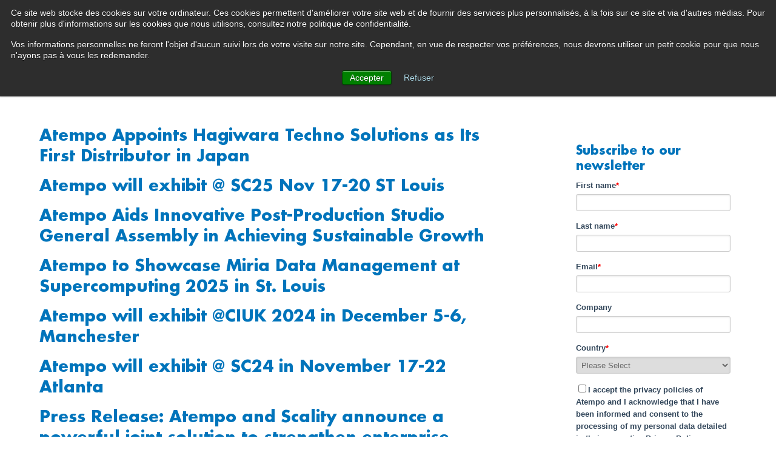

--- FILE ---
content_type: text/html; charset=UTF-8
request_url: https://news.atempo.com/en/news/all
body_size: 15661
content:
<!doctype html><!--[if lt IE 7]> <html class="no-js lt-ie9 lt-ie8 lt-ie7" lang="en" > <![endif]--><!--[if IE 7]>    <html class="no-js lt-ie9 lt-ie8" lang="en" >        <![endif]--><!--[if IE 8]>    <html class="no-js lt-ie9" lang="en" >               <![endif]--><!--[if gt IE 8]><!--><html class="no-js" lang="en"><!--<![endif]--><head>
    <meta charset="utf-8">
    <meta http-equiv="X-UA-Compatible" content="IE=edge,chrome=1">
    <meta name="author" content="Wooxo">
    <meta name="description" content="Atempo News: Company Informations, News &amp; Events, Press Releases">
    <meta name="generator" content="HubSpot">
    <title>Atempo News</title>
    <link rel="shortcut icon" href="https://news.atempo.com/hubfs/feuille-Atempo-200px.png">
    
<meta name="viewport" content="width=device-width, initial-scale=1">

    <script src="/hs/hsstatic/jquery-libs/static-1.1/jquery/jquery-1.7.1.js"></script>
<script>hsjQuery = window['jQuery'];</script>
    <meta property="og:description" content="Atempo News: Company Informations, News &amp; Events, Press Releases">
    <meta property="og:title" content="Atempo News">
    <meta name="twitter:description" content="Atempo News: Company Informations, News &amp; Events, Press Releases">
    <meta name="twitter:title" content="Atempo News">

    

    
  <script id="hs-search-input__valid-content-types" type="application/json">
    [
      
        "SITE_PAGE",
      
        "LANDING_PAGE",
      
        "BLOG_POST",
      
        "LISTING_PAGE",
      
        "KNOWLEDGE_ARTICLE",
      
        "HS_CASE_STUDY"
      
    ]
  </script>

    <style>
a.cta_button{-moz-box-sizing:content-box !important;-webkit-box-sizing:content-box !important;box-sizing:content-box !important;vertical-align:middle}.hs-breadcrumb-menu{list-style-type:none;margin:0px 0px 0px 0px;padding:0px 0px 0px 0px}.hs-breadcrumb-menu-item{float:left;padding:10px 0px 10px 10px}.hs-breadcrumb-menu-divider:before{content:'›';padding-left:10px}.hs-featured-image-link{border:0}.hs-featured-image{float:right;margin:0 0 20px 20px;max-width:50%}@media (max-width: 568px){.hs-featured-image{float:none;margin:0;width:100%;max-width:100%}}.hs-screen-reader-text{clip:rect(1px, 1px, 1px, 1px);height:1px;overflow:hidden;position:absolute !important;width:1px}
</style>

<link rel="stylesheet" href="/hs/hsstatic/BlogSocialSharingSupport/static-1.258/bundles/project.css">
<link rel="stylesheet" href="/hs/hsstatic/AsyncSupport/static-1.501/sass/comments_listing_asset.css">
<link rel="stylesheet" href="https://7052064.fs1.hubspotusercontent-na1.net/hubfs/7052064/hub_generated/module_assets/1/-2712622/1767723343102/module_search_input.min.css">
<link rel="stylesheet" href="/hs/hsstatic/AsyncSupport/static-1.501/sass/rss_post_listing.css">
    

    

<!-- Google Tag Manager -->
<script>(function(w,d,s,l,i){w[l]=w[l]||[];w[l].push({'gtm.start':
new Date().getTime(),event:'gtm.js'});var f=d.getElementsByTagName(s)[0],
j=d.createElement(s),dl=l!='dataLayer'?'&l='+l:'';j.async=true;j.src=
'https://www.googletagmanager.com/gtm.js?id='+i+dl;f.parentNode.insertBefore(j,f);
})(window,document,'script','dataLayer','GTM-TTPBRBM');</script>
<!-- End Google Tag Manager -->

<meta property="og:type" content="blog">
<meta name="twitter:card" content="summary">
<meta name="twitter:domain" content="news.atempo.com">
<link rel="alternate" type="application/rss+xml" href="https://news.atempo.com/en/news/rss.xml">
<script src="//platform.linkedin.com/in.js" type="text/javascript">
    lang: en_US
</script>

<meta http-equiv="content-language" content="en">
<link rel="stylesheet" href="//7052064.fs1.hubspotusercontent-na1.net/hubfs/7052064/hub_generated/template_assets/DEFAULT_ASSET/1767723259071/template_layout.min.css">


<link rel="stylesheet" href="https://news.atempo.com/hubfs/hub_generated/template_assets/1/7635490313/1740599515049/template_Atempo_February2019-style_copy.css">


</head>
<body class="blog   hs-blog-id-6361369795 hs-blog-listing" style="">
    <div class="header-container-wrapper">
    <div class="header-container container-fluid">

<div class="row-fluid-wrapper row-depth-1 row-number-1 ">
<div class="row-fluid ">
<div class="span12 widget-span widget-type-global_group " style="" data-widget-type="global_group" data-x="0" data-w="12">
<div class="" data-global-widget-path="generated_global_groups/7467980093.html"><div class="row-fluid-wrapper row-depth-1 row-number-1 ">
<div class="row-fluid ">
<div id="custom-head-wrap" class="span12 widget-span widget-type-cell " style="" data-widget-type="cell" data-x="0" data-w="12">

<div class="row-fluid-wrapper row-depth-1 row-number-2 ">
<div class="row-fluid ">
<div class="span12 widget-span widget-type-cell custom-header-wrapper" style="" data-widget-type="cell" data-x="0" data-w="12">

<div class="row-fluid-wrapper row-depth-1 row-number-3 ">
<div class="row-fluid ">
<div class="span12 widget-span widget-type-cell custom-header-top-sec" style="" data-widget-type="cell" data-x="0" data-w="12">

<div class="row-fluid-wrapper row-depth-1 row-number-4 ">
<div class="row-fluid ">
<div class="span6 widget-span widget-type-custom_widget custom-header-top-content" style="" data-widget-type="custom_widget" data-x="0" data-w="6">
<div id="hs_cos_wrapper_module_1549542132460468" class="hs_cos_wrapper hs_cos_wrapper_widget hs_cos_wrapper_type_module widget-type-rich_text" style="" data-hs-cos-general-type="widget" data-hs-cos-type="module"><span id="hs_cos_wrapper_module_1549542132460468_" class="hs_cos_wrapper hs_cos_wrapper_widget hs_cos_wrapper_type_rich_text" style="" data-hs-cos-general-type="widget" data-hs-cos-type="rich_text"><p>Preserving data ecosystems</p></span></div>

</div><!--end widget-span -->
<div class="span6 widget-span widget-type-cell custom-header-top-right-sec" style="" data-widget-type="cell" data-x="6" data-w="6">

<div class="row-fluid-wrapper row-depth-2 row-number-1 ">
<div class="row-fluid ">
<div class="span6 widget-span widget-type-custom_widget custom-header-top-link" style="" data-widget-type="custom_widget" data-x="0" data-w="6">
<div id="hs_cos_wrapper_module_1549542203241492" class="hs_cos_wrapper hs_cos_wrapper_widget hs_cos_wrapper_type_module widget-type-simple_menu" style="" data-hs-cos-general-type="widget" data-hs-cos-type="module"><span id="hs_cos_wrapper_module_1549542203241492_" class="hs_cos_wrapper hs_cos_wrapper_widget hs_cos_wrapper_type_simple_menu" style="" data-hs-cos-general-type="widget" data-hs-cos-type="simple_menu"><div id="hs_menu_wrapper_module_1549542203241492_" class="hs-menu-wrapper active-branch flyouts hs-menu-flow-vertical" role="navigation" data-sitemap-name="" data-menu-id="" aria-label="Navigation Menu">
 <ul role="menu">
  <li class="hs-menu-item hs-menu-depth-1" role="none"><a href="https://blog.atempo.com/en/blog" role="menuitem" target="_self">Product Blog</a></li>
  <li class="hs-menu-item hs-menu-depth-1" role="none"><a href="https://www.atempo.com/support-en/contacting-support/" role="menuitem" target="_self">Contacting Support</a></li>
  <li class="hs-menu-item hs-menu-depth-1" role="none"><a href="https://support.atempo.com/" role="menuitem" target="_blank" rel="noopener">Support Portal (login)</a></li>
 </ul>
</div></span></div>

</div><!--end widget-span -->
<div class="span6 widget-span widget-type-custom_widget " style="" data-widget-type="custom_widget" data-x="6" data-w="6">
<div id="hs_cos_wrapper_module_1549542393489573" class="hs_cos_wrapper hs_cos_wrapper_widget hs_cos_wrapper_type_module" style="" data-hs-cos-general-type="widget" data-hs-cos-type="module"><ul class="Header-languages">
  <li class="language-en"><a href="https://www.atempo.com/#">EN</a></li>
  <li class="active language-fr"><a href="https://fr.atempo.com/#">FR</a></li>
</ul></div>

</div><!--end widget-span -->
</div><!--end row-->
</div><!--end row-wrapper -->

</div><!--end widget-span -->
</div><!--end row-->
</div><!--end row-wrapper -->

</div><!--end widget-span -->
</div><!--end row-->
</div><!--end row-wrapper -->

<div class="row-fluid-wrapper row-depth-1 row-number-1 ">
<div class="row-fluid ">
<div class="span12 widget-span widget-type-cell custom-header-bottom-sec" style="" data-widget-type="cell" data-x="0" data-w="12">

<div class="row-fluid-wrapper row-depth-1 row-number-2 ">
<div class="row-fluid ">
<div class="span4 widget-span widget-type-custom_widget custom-logo" style="" data-widget-type="custom_widget" data-x="0" data-w="4">
<div id="hs_cos_wrapper_module_1549542631811603" class="hs_cos_wrapper hs_cos_wrapper_widget hs_cos_wrapper_type_module widget-type-rich_text" style="" data-hs-cos-general-type="widget" data-hs-cos-type="module"><span id="hs_cos_wrapper_module_1549542631811603_" class="hs_cos_wrapper hs_cos_wrapper_widget hs_cos_wrapper_type_rich_text" style="" data-hs-cos-general-type="widget" data-hs-cos-type="rich_text"><a href="http://www.atempo.com/"><img src="https://news.atempo.com/hubfs/Atempo%20February%202019/Images/logo.svg" alt="Atempo"></a></span></div>

</div><!--end widget-span -->
<div class="span4 widget-span widget-type-custom_widget custom-menu-primary" style="" data-widget-type="custom_widget" data-x="4" data-w="4">
<div id="hs_cos_wrapper_module_151811933987828" class="hs_cos_wrapper hs_cos_wrapper_widget hs_cos_wrapper_type_module widget-type-menu" style="" data-hs-cos-general-type="widget" data-hs-cos-type="module">
<span id="hs_cos_wrapper_module_151811933987828_" class="hs_cos_wrapper hs_cos_wrapper_widget hs_cos_wrapper_type_menu" style="" data-hs-cos-general-type="widget" data-hs-cos-type="menu"><div id="hs_menu_wrapper_module_151811933987828_" class="hs-menu-wrapper active-branch flyouts hs-menu-flow-horizontal" role="navigation" data-sitemap-name="default" data-menu-id="7487314882" aria-label="Navigation Menu">
 <ul role="menu">
  <li class="hs-menu-item hs-menu-depth-1" role="none"><a href="https://www.atempo.com/why-atempo/" role="menuitem">Why Atempo</a></li>
  <li class="hs-menu-item hs-menu-depth-1 hs-item-has-children" role="none"><a href="https://www.atempo.com/solutions/" aria-haspopup="true" aria-expanded="false" role="menuitem">Solutions</a>
   <ul role="menu" class="hs-menu-children-wrapper">
    <li class="hs-menu-item hs-menu-depth-2 hs-item-has-children" role="none"><a href="https://www.atempo.com/" role="menuitem">Use case</a>
     <ul role="menu" class="hs-menu-children-wrapper">
      <li class="hs-menu-item hs-menu-depth-3 hs-item-has-children" role="none"><a href="https://www.atempo.com/" role="menuitem">Data Protection</a>
       <ul role="menu" class="hs-menu-children-wrapper">
        <li class="hs-menu-item hs-menu-depth-4" role="none"><a href="https://www.atempo.com/solutions/petascale-storage-backup/" role="menuitem">Large Volume Backups</a></li>
        <li class="hs-menu-item hs-menu-depth-4" role="none"><a href="https://www.atempo.com/products/lina-atempo-live-navigator/" role="menuitem">Laptop and Desktop Protection</a></li>
        <li class="hs-menu-item hs-menu-depth-4" role="none"><a href="https://www.atempo.com/solutions/disaster-recovery/" role="menuitem">Disaster Recovery &amp; Business Continuity</a></li>
        <li class="hs-menu-item hs-menu-depth-4" role="none"><a href="https://www.atempo.com/solutions/operating-system-protection/" role="menuitem">Operating Systems Protection</a></li>
        <li class="hs-menu-item hs-menu-depth-4" role="none"><a href="https://www.atempo.com/solutions/all-in-one-backup-appliance/" role="menuitem">Data Protection Appliances</a></li>
        <li class="hs-menu-item hs-menu-depth-4" role="none"><a href="https://www.atempo.com/solutions/media-and-entertainment/" role="menuitem">Large Data Sets Archiving</a></li>
       </ul></li>
      <li class="hs-menu-item hs-menu-depth-3 hs-item-has-children" role="none"><a href="https://www.atempo.com/" role="menuitem">Large Storage Data Movement</a>
       <ul role="menu" class="hs-menu-children-wrapper">
        <li class="hs-menu-item hs-menu-depth-4" role="none"><a href="https://www.atempo.com/solutions/nas-and-storage-migration/" role="menuitem">Storage and NAS Migrations</a></li>
        <li class="hs-menu-item hs-menu-depth-4" role="none"><a href="https://www.atempo.com/solutions/storage-and-file-synchronization/" role="menuitem">Storage &amp; File Synchronization</a></li>
       </ul></li>
      <li class="hs-menu-item hs-menu-depth-3 hs-item-has-children" role="none"><a href="https://www.atempo.com/" role="menuitem">Industry Examples</a>
       <ul role="menu" class="hs-menu-children-wrapper">
        <li class="hs-menu-item hs-menu-depth-4" role="none"><a href="https://www.atempo.com/solutions/media-and-entertainment/" role="menuitem">Media &amp; Entertainement</a></li>
        <li class="hs-menu-item hs-menu-depth-4" role="none"><a href="https://www.atempo.com/solutions/en-hpc-and-big-data/" role="menuitem">HPC and big data</a></li>
       </ul></li>
     </ul></li>
    <li class="hs-menu-item hs-menu-depth-2 hs-item-has-children" role="none"><a href="https://www.atempo.com/" role="menuitem">Technologies</a>
     <ul role="menu" class="hs-menu-children-wrapper">
      <li class="hs-menu-item hs-menu-depth-3 hs-item-has-children" role="none"><a href="https://www.atempo.com/" role="menuitem">Storages</a>
       <ul role="menu" class="hs-menu-children-wrapper">
        <li class="hs-menu-item hs-menu-depth-4" role="none"><a href="https://www.atempo.com/solutions/petascale-storage-backup/" role="menuitem">Petascale Storage Backup</a></li>
        <li class="hs-menu-item hs-menu-depth-4" role="none"><a href="https://www.atempo.com/solutions/data-migration-and-data-copy/" role="menuitem">Data Migration &amp; Data Copy</a></li>
       </ul></li>
      <li class="hs-menu-item hs-menu-depth-3 hs-item-has-children" role="none"><a href="https://www.atempo.com/" role="menuitem">End Point Protection</a>
       <ul role="menu" class="hs-menu-children-wrapper">
        <li class="hs-menu-item hs-menu-depth-4" role="none"><a href="https://www.atempo.com/products/lina-atempo-live-navigator/" role="menuitem">Desktop and Laptop Protection</a></li>
       </ul></li>
      <li class="hs-menu-item hs-menu-depth-3 hs-item-has-children" role="none"><a href="https://www.atempo.com/" role="menuitem">Virtualized Environments</a>
       <ul role="menu" class="hs-menu-children-wrapper">
        <li class="hs-menu-item hs-menu-depth-4" role="none"><a href="https://www.atempo.com/solutions/physical-virtual-machine-protection/" role="menuitem">Physical and Virtual Machine Protection</a></li>
       </ul></li>
      <li class="hs-menu-item hs-menu-depth-3 hs-item-has-children" role="none"><a href="https://www.atempo.com/" role="menuitem">Operating Systems</a>
       <ul role="menu" class="hs-menu-children-wrapper">
        <li class="hs-menu-item hs-menu-depth-4" role="none"><a href="https://www.atempo.com/solutions/disaster-recovery/" role="menuitem">Business Continuity</a></li>
       </ul></li>
      <li class="hs-menu-item hs-menu-depth-3 hs-item-has-children" role="none"><a href="https://www.atempo.com/" role="menuitem">Know How</a>
       <ul role="menu" class="hs-menu-children-wrapper">
        <li class="hs-menu-item hs-menu-depth-4" role="none"><a href="https://www.atempo.com/solutions/all-in-one-backup-appliance/" role="menuitem">The Science Behind the Appliance</a></li>
        <li class="hs-menu-item hs-menu-depth-4" role="none"><a href="https://www.atempo.com/solutions/gdpr/" role="menuitem">Backup and GDPR</a></li>
       </ul></li>
     </ul></li>
   </ul></li>
  <li class="hs-menu-item hs-menu-depth-1 hs-item-has-children" role="none"><a href="https://www.atempo.com/products/" aria-haspopup="true" aria-expanded="false" role="menuitem">Products</a>
   <ul role="menu" class="hs-menu-children-wrapper">
    <li class="hs-menu-item hs-menu-depth-2 hs-item-has-children" role="none"><a href="https://www.atempo.com/" role="menuitem">Miria – Atempo’s Flagship Solution</a>
     <ul role="menu" class="hs-menu-children-wrapper">
      <li class="hs-menu-item hs-menu-depth-3 hs-item-has-children" role="none"><a href="https://www.atempo.com/" role="menuitem">Backup &amp; Migration for Large File Storages</a>
       <ul role="menu" class="hs-menu-children-wrapper">
        <li class="hs-menu-item hs-menu-depth-4" role="none"><a href="https://www.atempo.com/products/miria-backup-migration-for-large-file-storages/" role="menuitem">Overview</a></li>
       </ul></li>
     </ul></li>
    <li class="hs-menu-item hs-menu-depth-2 hs-item-has-children" role="none"><a href="https://www.atempo.com/" role="menuitem">Backstone – Appliance</a>
     <ul role="menu" class="hs-menu-children-wrapper">
      <li class="hs-menu-item hs-menu-depth-3 hs-item-has-children" role="none"><a href="https://www.atempo.com/" role="menuitem">Atempo’s appliance Solution</a>
       <ul role="menu" class="hs-menu-children-wrapper">
        <li class="hs-menu-item hs-menu-depth-4" role="none"><a href="https://www.atempo.com/products/backstone-appliance-en/" role="menuitem">Overview</a></li>
       </ul></li>
     </ul></li>
    <li class="hs-menu-item hs-menu-depth-2 hs-item-has-children" role="none"><a href="https://www.atempo.com/" role="menuitem">Lina – Live Navigator</a>
     <ul role="menu" class="hs-menu-children-wrapper">
      <li class="hs-menu-item hs-menu-depth-3 hs-item-has-children" role="none"><a href="https://www.atempo.com/" role="menuitem">end-points &amp; vip laptop protection</a>
       <ul role="menu" class="hs-menu-children-wrapper">
        <li class="hs-menu-item hs-menu-depth-4" role="none"><a href="https://www.atempo.com/products/lina-atempo-live-navigator/" role="menuitem">Overview</a></li>
       </ul></li>
     </ul></li>
    <li class="hs-menu-item hs-menu-depth-2 hs-item-has-children" role="none"><a href="https://www.atempo.com/" role="menuitem">Ada – Digital Archive</a>
     <ul role="menu" class="hs-menu-children-wrapper">
      <li class="hs-menu-item hs-menu-depth-3 hs-item-has-children" role="none"><a href="https://www.atempo.com/" role="menuitem">Archiving Large Data Sets</a>
       <ul role="menu" class="hs-menu-children-wrapper">
        <li class="hs-menu-item hs-menu-depth-4" role="none"><a href="https://www.atempo.com/products/ada-atempo-digital-archive/" role="menuitem">Overview</a></li>
       </ul></li>
     </ul></li>
    <li class="hs-menu-item hs-menu-depth-2 hs-item-has-children" role="none"><a href="https://www.atempo.com/" role="menuitem">Tina – Time Navigator</a>
     <ul role="menu" class="hs-menu-children-wrapper">
      <li class="hs-menu-item hs-menu-depth-3 hs-item-has-children" role="none"><a href="https://www.atempo.com/" role="menuitem">Server &amp; Application Protection</a>
       <ul role="menu" class="hs-menu-children-wrapper">
        <li class="hs-menu-item hs-menu-depth-4" role="none"><a href="https://www.atempo.com/products/tina-atempo-time-navigator/" role="menuitem">Overview</a></li>
       </ul></li>
     </ul></li>
   </ul></li>
  <li class="hs-menu-item hs-menu-depth-1 hs-item-has-children" role="none"><a href="https://www.atempo.com/partners/" aria-haspopup="true" aria-expanded="false" role="menuitem">Partners</a>
   <ul role="menu" class="hs-menu-children-wrapper">
    <li class="hs-menu-item hs-menu-depth-2" role="none"><a href="https://www.atempo.com/partners/find-a-reseller/" role="menuitem">Find a Reseller</a></li>
    <li class="hs-menu-item hs-menu-depth-2" role="none"><a href="https://www.atempo.com/partners/technology-partners/" role="menuitem">Technology Partners</a></li>
    <li class="hs-menu-item hs-menu-depth-2" role="none"><a href="https://www.atempo.com/partners/become-a-reseller/" role="menuitem">Become a Channel Partner</a></li>
   </ul></li>
  <li class="hs-menu-item hs-menu-depth-1" role="none"><a href="https://www.atempo.com/resources/" role="menuitem">Resources</a></li>
  <li class="hs-menu-item hs-menu-depth-1 hs-item-has-children" role="none"><a href="https://www.atempo.com/" aria-haspopup="true" aria-expanded="false" role="menuitem">Company</a>
   <ul role="menu" class="hs-menu-children-wrapper">
    <li class="hs-menu-item hs-menu-depth-2" role="none"><a href="https://www.atempo.com/company/in-the-news/" role="menuitem">In the news</a></li>
    <li class="hs-menu-item hs-menu-depth-2" role="none"><a href="https://www.atempo.com/careers/" role="menuitem">Careers</a></li>
    <li class="hs-menu-item hs-menu-depth-2" role="none"><a href="https://news.atempo.com/en/news/tag/events-and-shows" role="menuitem">Exhibition &amp; Events</a></li>
    <li class="hs-menu-item hs-menu-depth-2" role="none"><a href="https://news.atempo.com/en/news/tag/company-news" role="menuitem">Company News</a></li>
    <li class="hs-menu-item hs-menu-depth-2" role="none"><a href="https://news.atempo.com/en/news/tag/press-releases" role="menuitem">Press release</a></li>
    <li class="hs-menu-item hs-menu-depth-2" role="none"><a href="https://www.atempo.com/contact-us/" role="menuitem">Contact us</a></li>
   </ul></li>
 </ul>
</div></span></div>

</div><!--end widget-span -->
<div class="span4 widget-span widget-type-custom_widget " style="" data-widget-type="custom_widget" data-x="8" data-w="4">
<div id="hs_cos_wrapper_module_1549542769258672" class="hs_cos_wrapper hs_cos_wrapper_widget hs_cos_wrapper_type_module" style="" data-hs-cos-general-type="widget" data-hs-cos-type="module"><div class="Header-buttons">
  <a href="http://www.atempo.com/contact-us/" class="Button-primary">
    Contact                    </a>
  <a href="http://www.atempo.com/demo-request/" class="Button-secondary">
    Demo                    </a>
</div></div>

</div><!--end widget-span -->
</div><!--end row-->
</div><!--end row-wrapper -->

</div><!--end widget-span -->
</div><!--end row-->
</div><!--end row-wrapper -->

</div><!--end widget-span -->
</div><!--end row-->
</div><!--end row-wrapper -->

</div><!--end widget-span -->
</div><!--end row-->
</div><!--end row-wrapper -->
</div>
</div><!--end widget-span -->
</div><!--end row-->
</div><!--end row-wrapper -->

    </div><!--end header -->
</div><!--end header wrapper -->

<div class="body-container-wrapper">
    <div class="body-container container-fluid">

<div class="row-fluid-wrapper row-depth-1 row-number-1 ">
<div class="row-fluid ">
<div class="span12 widget-span widget-type-cell page-center content-wrapper" style="" data-widget-type="cell" data-x="0" data-w="12">

<div class="row-fluid-wrapper row-depth-1 row-number-2 ">
<div class="row-fluid ">
<div class="span8 widget-span widget-type-cell blog-content" style="" data-widget-type="cell" data-x="0" data-w="8">

<div class="row-fluid-wrapper row-depth-1 row-number-3 ">
<div class="row-fluid ">
<div class="span12 widget-span widget-type-custom_widget " style="" data-widget-type="custom_widget" data-x="0" data-w="12">
<div id="hs_cos_wrapper_module_1523032069834331" class="hs_cos_wrapper hs_cos_wrapper_widget hs_cos_wrapper_type_module widget-type-blog_content" style="" data-hs-cos-general-type="widget" data-hs-cos-type="module">
   <div class="blog-section">
<div class="blog-listing-wrapper cell-wrapper">
<div class="post-listing-simple">
<div class="post-item">
<h2 class="post-listing-simple"><a href="https://news.atempo.com/en/news/hagiwara-techno-solutions">Atempo Appoints Hagiwara Techno Solutions as Its First Distributor in Japan</a></h2>
</div>
<div class="post-item">
<h2 class="post-listing-simple"><a href="https://news.atempo.com/en/news/atempo-sc25">Atempo will exhibit @ SC25 Nov 17-20 ST Louis</a></h2>
</div>
<div class="post-item">
<h2 class="post-listing-simple"><a href="https://news.atempo.com/en/news/atempo-general-assembly">Atempo Aids Innovative Post-Production Studio General Assembly in Achieving Sustainable Growth</a></h2>
</div>
<div class="post-item">
<h2 class="post-listing-simple"><a href="https://news.atempo.com/en/news/sc25">Atempo to Showcase Miria Data Management at Supercomputing 2025 in St. Louis</a></h2>
</div>
<div class="post-item">
<h2 class="post-listing-simple"><a href="https://news.atempo.com/en/news/ciuk2024">Atempo will exhibit @CIUK 2024 in December 5-6, Manchester</a></h2>
</div>
<div class="post-item">
<h2 class="post-listing-simple"><a href="https://news.atempo.com/en/news/sc24">Atempo will exhibit @ SC24 in November 17-22 Atlanta</a></h2>
</div>
<div class="post-item">
<h2 class="post-listing-simple"><a href="https://news.atempo.com/en/news/pr-release">Press Release: Atempo and Scality announce a powerful joint solution to strengthen enterprise cyber resiliency</a></h2>
</div>
<div class="post-item">
<h2 class="post-listing-simple"><a href="https://news.atempo.com/en/news/rice-hpc-conference-2024">Join Atempo at the Energy HPC Conference, Houston, March 5-7</a></h2>
</div>
<div class="post-item">
<h2 class="post-listing-simple"><a href="https://news.atempo.com/en/news/meet-atempo-team-at-isc-2024-in-hamburg">Meet Atempo Team at ISC 2024 in Hamburg</a></h2>
</div>
<div class="post-item">
<h2 class="post-listing-simple"><a href="https://news.atempo.com/en/news/sc23">Atempo will exhibit @ SC23 in November 12-17, Denver, CO</a></h2>
</div>
<div class="post-item">
<h2 class="post-listing-simple"><a href="https://news.atempo.com/en/news/nab-ny-2023">Visit Atempo @ NAB NY October 25-26</a></h2>
</div>
<div class="post-item">
<h2 class="post-listing-simple"><a href="https://news.atempo.com/en/news/atempo-at-computing-insight-uk-2023-manchester-dec-7-8-202">Atempo at Computing Insight UK 2023 – Manchester, Dec 7-8, 2023</a></h2>
</div>
<div class="post-item">
<h2 class="post-listing-simple"><a href="https://news.atempo.com/en/news/hpc-round-table-2023-october-5-turin">HPC Round Table 2023, October 5 - Turin: Meet our specialists and share your HPC projects and challenges!</a></h2>
</div>
<div class="post-item">
<h2 class="post-listing-simple"><a href="https://news.atempo.com/en/news/atempo-do-it-now-partner-to-offer-painkiller-solutions-for-hpc-users">Atempo &amp; Do IT Now Partner to Offer Painkiller Solutions for HPC Users</a></h2>
</div>
<div class="post-item">
<h2 class="post-listing-simple"><a href="https://news.atempo.com/en/news/unlocking-the-secrets-of-the-universe-how-archiving-supercharges-hpc-research-for-a-sustainable-future">Unlocking the Secrets of the Universe: How Archiving Supercharges HPC Research for a Sustainable Future</a></h2>
</div>
<div class="post-item">
<h2 class="post-listing-simple"><a href="https://news.atempo.com/en/news/green-computing-how-archiving-is-saving-the-planet-and-your-data-in-hpc-environments">Green Computing: How Archiving is Saving the Planet and Your Data in HPC Environments</a></h2>
</div>
<div class="post-item">
<h2 class="post-listing-simple"><a href="https://news.atempo.com/en/news/the-value-of-archiving-in-hpc-environments">The Value of Archiving in HPC Environments</a></h2>
</div>
<div class="post-item">
<h2 class="post-listing-simple"><a href="https://news.atempo.com/en/news/ovhcloud-launches-cold-archive-offering-highly-resilient-long-term-tape-based-storage-with-unmatched-price-per-gigabyte">OVHcloud launches Cold Archive, offering highly resilient, long-term tape based storage with unmatched price per gigabyte</a></h2>
</div>
<div class="post-item">
<h2 class="post-listing-simple"><a href="https://news.atempo.com/en/news/from-chaos-to-clarity-how-archiving-saves-the-day-in-hpc-research">From Chaos to Clarity: How Archiving Saves the Day in HPC Research</a></h2>
</div>
<div class="post-item">
<h2 class="post-listing-simple"><a href="https://news.atempo.com/en/news/isc-2023">Meet Atempo Team at ISC 2023 in Hamburg</a></h2>
</div>
<div class="post-item">
<h2 class="post-listing-simple"><a href="https://news.atempo.com/en/news/atempo-joins-forces-with-microsoft-to-provide-secured-microsoft-azure-file-migration-support">Atempo joins forces with Microsoft to Provide Secured Microsoft Azure File Migration Support</a></h2>
</div>
<div class="post-item">
<h2 class="post-listing-simple"><a href="https://news.atempo.com/en/news/nab-2023">NAB SHOW 2023 April 15-19 Vegas</a></h2>
</div>
<div class="post-item">
<h2 class="post-listing-simple"><a href="https://news.atempo.com/en/news/miria-recognized-by-the-famous-analysts-firms">Miria, recognized by the famous Analysts Firms</a></h2>
</div>
<div class="post-item">
<h2 class="post-listing-simple"><a href="https://news.atempo.com/en/news/atempo-at-computing-insight-uk-2022-manchester-dec-1-2-2022">Atempo at Computing Insight UK 2022 – Manchester, Dec 1-2, 2022</a></h2>
</div>
<div class="post-item">
<h2 class="post-listing-simple"><a href="https://news.atempo.com/en/news/atempo-features-european-it-press-tour">Atempo features European IT Press Tour</a></h2>
</div>
<div class="post-item">
<h2 class="post-listing-simple"><a href="https://news.atempo.com/en/news/atempo-featured-in-the-cyber-security-observatory-europe-2022">Atempo featured in the Cyber Security Observatory Europe</a></h2>
</div>
<div class="post-item">
<h2 class="post-listing-simple"><a href="https://news.atempo.com/en/news/atempo-announces-first-multi-service-data-management-platform-that-interoperates-with-any-file-hpc-storage-on-premise-and-cloud">Press Release: Atempo Announces First Multi-Service Data Management Platform that Interoperates with Any File HPC Storage On-premise and Cloud</a></h2>
</div>
<div class="post-item">
<h2 class="post-listing-simple"><a href="https://news.atempo.com/en/news/panasas-introduces-advanced-data-insight-and-data-movement-suite-for-hpc-and-aiml-environments">Press Release: Panasas Introduces Advanced Data Insight and Data Movement Suite for HPC and AI/ML Environments</a></h2>
</div>
<div class="post-item">
<h2 class="post-listing-simple"><a href="https://news.atempo.com/en/news/atempo-partners-with-ciq-to-complete-certification-process-for-rocky-linux-on-all-atempo-offerings">Atempo Partners with CIQ to Complete Certification Process for Rocky Linux on All Atempo Offerings</a></h2>
</div>
<div class="post-item">
<h2 class="post-listing-simple"><a href="https://news.atempo.com/en/news/atempo-featured-in-the-cyber-security-observatory-north-america">Atempo featured in the Cyber Security Observatory North America</a></h2>
</div>
<div class="post-item">
<h2 class="post-listing-simple"><a href="https://news.atempo.com/en/news/atempo-partners-with-storj-to-reduce-cost-and-enhance-security-performance-for-cloud-archiving-for-media-and-entertainment">Atempo Partners with Storj to Reduce Cost and Enhance Security, Performance for Cloud Archiving for Media and Entertainment</a></h2>
</div>
<div class="post-item">
<h2 class="post-listing-simple"><a href="https://news.atempo.com/en/news/join-atempo-sc22-nov13-17-dallas-tx">Join Atempo @ SC22 Nov13-17, Dallas, TX</a></h2>
</div>
<div class="post-item">
<h2 class="post-listing-simple"><a href="https://news.atempo.com/en/news/atempo-featured-again-in-the-cyber-security-observatory-apac">Atempo featured in the Cyber Security Observatory APAC</a></h2>
</div>
<div class="post-item">
<h2 class="post-listing-simple"><a href="https://news.atempo.com/en/news/quantum-atempo-tina-announcement-09-27-22">Quantum Expands Long-Standing Atempo Partnership with New Validated Solution Bundles and Worldwide Reseller Agreement</a></h2>
</div>
<div class="post-item">
<h2 class="post-listing-simple"><a href="https://news.atempo.com/en/news/the-active-archive-ecosystem-free-virtual-conference-sept22">The Active Archive Ecosystem Free Virtual Conference</a></h2>
</div>
<div class="post-item">
<h2 class="post-listing-simple"><a href="https://news.atempo.com/en/news/meet-atempo-nextino-at-gitex-global-dubai">Meet Atempo-Nextino at GITEX GLOBAL, Dubai, 10-14 Oct</a></h2>
</div>
<div class="post-item">
<h2 class="post-listing-simple"><a href="https://news.atempo.com/en/news/visit-atempo-nab-ny-oct-2022">Visit Atempo @ NAB NY Oct 19-20, 2022</a></h2>
</div>
<div class="post-item">
<h2 class="post-listing-simple"><a href="https://news.atempo.com/en/news/atempo-is-proud-to-be-a-top-5-best-backup-solution-providers-to-watch-in-2022">InsightSuccess awarded Atempo as one of The 5 Best Backup Solution Providers to Watch in 2022</a></h2>
</div>
<div class="post-item">
<h2 class="post-listing-simple"><a href="https://news.atempo.com/en/news/atempo-featured-in-the-cyber-security-observatory-europe-6th-edition">Atempo featured in the Cyber Security Observatory Europe</a></h2>
</div>
<div class="post-item">
<h2 class="post-listing-simple"><a href="https://news.atempo.com/en/news/atempo-featured-in-the-cyber-security-observatory-us">Atempo featured in the Cyber Security Observatory US</a></h2>
</div>
<div class="post-item">
<h2 class="post-listing-simple"><a href="https://news.atempo.com/en/news/upcoming-webinars">Upcoming Atempo Webinar Sessions</a></h2>
</div>
<div class="post-item">
<h2 class="post-listing-simple"><a href="https://news.atempo.com/en/news/atempo-is-proud-to-be-a-top-5-backup-solution-for-microsoft-hyver-v">Atempo is proud to be a TOP 5 backup solution for Microsoft Hyper-V</a></h2>
</div>
<div class="post-item">
<h2 class="post-listing-simple"><a href="https://news.atempo.com/en/news/datacore-software-and-atempo-combine-forces-in-new-active-archive-solution">DataCore Software and Atempo Combine Forces in New Active Archive Solution</a></h2>
</div>
<div class="post-item">
<h2 class="post-listing-simple"><a href="https://news.atempo.com/en/news/atempo-featured-in-the-cyber-security-observatory-uk">Atempo featured in the Cyber Security Observatory UK</a></h2>
</div>
<div class="post-item">
<h2 class="post-listing-simple"><a href="https://news.atempo.com/en/news/seagate-to-host-atempo-mike-oakes-for-a-data-migration-presentation">Seagate to Host Atempo’s Mike Oakes for a Data Migration Presentation</a></h2>
</div>
<div class="post-item">
<h2 class="post-listing-simple"><a href="https://news.atempo.com/en/news/atempo-at-isc-digital-2022">Atempo at ISC 2022 in Hamburg: 29 May-2 June</a></h2>
</div>
<div class="post-item">
<h2 class="post-listing-simple"><a href="https://news.atempo.com/en/news/atempo-provides-seagates-lyve-portfolio-for-mass-data-migration-to-the-cloud-and-across-data-centers">Atempo Provides Seagate’s Lyve Portfolio for Mass Data Migration to the Cloud and Across Data Centers</a></h2>
</div>
<div class="post-item">
<h2 class="post-listing-simple"><a href="https://news.atempo.com/en/news/atempo-featured-in-the-cyber-security-observatory-europe-march-22">Atempo Features in the Cyber Security Observatory Europe - Fifth Edition</a></h2>
</div>
<div class="post-item">
<h2 class="post-listing-simple"><a href="https://news.atempo.com/en/news/cyber-security-observatory-europe-4th-edition-0">Atempo featured in the Cyber Security Observatory US edition</a></h2>
</div>
<div class="post-item">
<h2 class="post-listing-simple"><a href="https://news.atempo.com/en/news/atempo-at-nab-show-2022-from-april-23-27-in-las-vegas">Atempo at NAB Show 2022: April 23-27 in Las Vegas</a></h2>
</div>
<div class="post-item">
<h2 class="post-listing-simple"><a href="https://news.atempo.com/en/news/atempo-wurde-von-storagenewsletter-als-beste-archivierungssoftware-in-2022-ausgezeichnet">Atempo wurde von StorageNewsletter.com als "Beste Archivierungssoftware in 2022“ ausgezeichnet</a></h2>
</div>
<div class="post-item">
<h2 class="post-listing-simple"><a href="https://news.atempo.com/en/news/atempo-announces-the-availability-of-miria-for-analytics">Atempo announce Miria for Analytics enriching the Miria Data Management stack with storage and data set assessment delivering intelligent insights</a></h2>
</div>
<div class="post-item">
<h2 class="post-listing-simple"><a href="https://news.atempo.com/en/news/atempo-at-computing-insight-uk-2021">Atempo at Computing Insight UK 2021</a></h2>
</div>
<div class="post-item">
<h2 class="post-listing-simple"><a href="https://news.atempo.com/en/news/cyber-security-observatory-europe-4th-edition">Cyber Security Observatory Europe – 4th Edition</a></h2>
</div>
<div class="post-item">
<h2 class="post-listing-simple"><a href="https://news.atempo.com/en/news/atempo-at-supercomputing-2021">Atempo at SuperComputing 2021</a></h2>
</div>
<div class="post-item">
<h2 class="post-listing-simple"><a href="https://news.atempo.com/en/news/atempo.wooxo-group-has-obtained-the-iso-90012015-certification">Atempo.Wooxo group has obtained the ISO 9001:2015 certification</a></h2>
</div>
<div class="post-item">
<h2 class="post-listing-simple"><a href="https://news.atempo.com/en/news/atempo-featured-in-the-cyber-security-observatory-africa">Atempo featured in the Cyber Security Observatory Africa</a></h2>
</div>
<div class="post-item">
<h2 class="post-listing-simple"><a href="https://news.atempo.com/en/news/atempo-qumulo-webinar-fulfill-the-promise-of-hyperscale">Atempo Qumulo Webinar: Fulfill the Promise of Hyperscale</a></h2>
</div>
<div class="post-item">
<h2 class="post-listing-simple"><a href="https://news.atempo.com/en/news/atempo-featured-in-the-cyber-security-observatory-usa">Atempo featured in the Cyber Security Observatory US edition</a></h2>
</div>
<div class="post-item">
<h2 class="post-listing-simple"><a href="https://news.atempo.com/en/news/atempo-at-nab-show-2021-9th-to-13th-october-2021">Atempo at NAB Show 2021 : 9th to 13th October 2021</a></h2>
</div>
<div class="post-item">
<h2 class="post-listing-simple"><a href="https://news.atempo.com/en/news/atempo-is-proud-to-be-recognized-as-one-of-the-most-recommended-cyber-security-solution-providers-in-2021">Atempo is proud to be recognized as one of "The Most Recommended Cyber Security Solution Providers in 2021"</a></h2>
</div>
<div class="post-item">
<h2 class="post-listing-simple"><a href="https://news.atempo.com/en/news/atempo-featured-in-the-cyber-security-observatory-french-edition">Atempo featured in the Cyber Security Observatory French edition</a></h2>
</div>
<div class="post-item">
<h2 class="post-listing-simple"><a href="https://news.atempo.com/en/news/atempo-at-isc-digital-24-june-to-2-july-2021">Atempo at ISC Digital 2021 from 24 June to 2 July</a></h2>
</div>
<div class="post-item">
<h2 class="post-listing-simple"><a href="https://news.atempo.com/en/news/atempo-at-the-active-archive-alliance-virtual-conference">Active Archive Alliance Virtual Conference - Watch the Replay!</a></h2>
</div>
<div class="post-item">
<h2 class="post-listing-simple"><a href="https://news.atempo.com/en/news/atempo-featured-in-the-cyber-security-observatory-apac">Atempo featured in the Cyber Security Observatory APAC</a></h2>
</div>
<div class="post-item">
<h2 class="post-listing-simple"><a href="https://news.atempo.com/en/news/data-protection-webinar-powered-by-the-european-champions-alliance-0">What are your predictions for European tech in 2021? Luc D'Urso for ECA</a></h2>
</div>
<div class="post-item">
<h2 class="post-listing-simple"><a href="https://news.atempo.com/en/news/atempo.wooxo-group-signs-a-historic-agreement-with-the-holding-of-a-billionaire-tech">Atempo.Wooxo Group signs a historic agreement with the Holding of a billionaire Tech</a></h2>
</div>
<div class="post-item">
<h2 class="post-listing-simple"><a href="https://news.atempo.com/en/news/wasabi-atempo-partner-to-deliver-simple-and-affordable-cloud-backup-solution-with-tina">Wasabi &amp; Atempo Partner to Deliver Simple and Affordable Cloud Backup Solution with Tina</a></h2>
</div>
<div class="post-item">
<h2 class="post-listing-simple"><a href="https://news.atempo.com/en/news/atempo-featured-in-the-cyber-security-observatory-europe">Atempo featured in the Cyber Security Observatory Europe</a></h2>
</div>
<div class="post-item">
<h2 class="post-listing-simple"><a href="https://news.atempo.com/en/news/megacast-creating-and-implementing-a-data-protection-strategy-and-disaster-recovery-plan">MEGACAST: Creating and Implementing a Data Protection Strategy and Disaster Recovery Plan</a></h2>
</div>
<div class="post-item">
<h2 class="post-listing-simple"><a href="https://news.atempo.com/en/news/atempo-joins-european-university-information-systems-eunis">Atempo joins 'European University Information Systems' (EUNIS)</a></h2>
</div>
<div class="post-item">
<h2 class="post-listing-simple"><a href="https://news.atempo.com/en/news/atempo-featured-in-the-cybersecurity-observatory-us-edition">Atempo featured in the Cybersecurity Observatory - US Edition</a></h2>
</div>
<div class="post-item">
<h2 class="post-listing-simple"><a href="https://news.atempo.com/en/news/https/news.atempo.com/fr/news/ludivine-patte-devient-atempo-channel-manager-0-0">Atempo appoints Pascal Potier to the position of Executive VP Software Engineering and Global Services</a></h2>
</div>
<div class="post-item">
<h2 class="post-listing-simple"><a href="https://news.atempo.com/en/news/the-european-interviews-luc-durso-ceo-of-atempo">The European interviews Luc d'Urso, CEO of Atempo</a></h2>
</div>
<div class="post-item">
<h2 class="post-listing-simple"><a href="https://news.atempo.com/en/news/client-story-migrate-nutanix-files-with-miria">GVB Success Story - Migrating to Nutanix Files with Atempo Miria</a></h2>
</div>
<div class="post-item">
<h2 class="post-listing-simple"><a href="https://news.atempo.com/en/news/ovhcloud-teams-up-with-ibm-and-atempo-for-a-trusted-secure-cloud-storage-solution">OVHcloud teams up with IBM and Atempo for a trusted, secure cloud storage solution</a></h2>
</div>
<div class="post-item">
<h2 class="post-listing-simple"><a href="https://news.atempo.com/en/news/atempo-announces-the-launch-of-miria-2020">Atempo announces the launch of Miria 2020</a></h2>
</div>
<div class="post-item">
<h2 class="post-listing-simple"><a href="https://news.atempo.com/en/news/ciuk-2020-atempo-unveil-fastscan-for-lustre">CIUK 2020: Atempo unveil FastScan for LUSTRE!</a></h2>
</div>
<div class="post-item">
<h2 class="post-listing-simple"><a href="https://news.atempo.com/en/news/atempo-announces-the-launch-of-tina-2020">Atempo announces the launch of Tina 2020</a></h2>
</div>
<div class="post-item">
<h2 class="post-listing-simple"><a href="https://news.atempo.com/en/news/atempo-at-broadcast-india-2020">Atempo at Broadcast India 2020</a></h2>
</div>
<div class="post-item">
<h2 class="post-listing-simple"><a href="https://news.atempo.com/en/news/atempo-wooxo-joins-the-european-champion-alliance">The Atempo.Wooxo group joins the European Champions Alliance</a></h2>
</div>
<div class="post-item">
<h2 class="post-listing-simple"><a href="https://news.atempo.com/en/news/atempo-at-nutanix-next-sept-2020">Atempo at Nutanix .NEXT Digital Experience - September 2020</a></h2>
</div>
<div class="post-item">
<h2 class="post-listing-simple"><a href="https://news.atempo.com/en/news/actual-tech-media-ecocast-aug-2020">ActualTech Media - Ecocast 5th August 2020</a></h2>
</div>
<div class="post-item">
<h2 class="post-listing-simple"><a href="https://news.atempo.com/en/news/top-10-promising-disaster-recovery-solutions-providers-2020">Atempo a Top 10 Promising Disaster Recovery Solution Provider in 2020</a></h2>
</div>
<div class="post-item">
<h2 class="post-listing-simple"><a href="https://news.atempo.com/en/news/atempo-join-excalibur-uk-technology-providers-panel">Atempo joins the Technology Providers Panel (TPP) for ExCALIBUR (UK)</a></h2>
</div>
<div class="post-item">
<h2 class="post-listing-simple"><a href="https://news.atempo.com/en/news/atempo-miria-fully-supports-lustre-distributed-storage-to-manage-large-data-volumes">Atempo Miria fully supports Lustre distributed storage to manage large data volumes</a></h2>
</div>
<div class="post-item">
<h2 class="post-listing-simple"><a href="https://news.atempo.com/en/news/opensolidarity-atempo-extends-through-15-september-free-laptop-protection-offer">#OpenSolidarity – Atempo extends through 15 September its free access to Sovereign Cloud protection for workstations and laptops</a></h2>
</div>
<div class="post-item">
<h2 class="post-listing-simple"><a href="https://news.atempo.com/en/news/atempo-wasabi-archiving-cloud-announcement-2020-apr">Atempo Wasabi - Cloud Storage Offer</a></h2>
</div>
<div class="post-item">
<h2 class="post-listing-simple"><a href="https://news.atempo.com/en/news/atempo-joins-open-solidarity-ovh">Atempo joins Open Solidarity OVH</a></h2>
</div>
<div class="post-item">
<h2 class="post-listing-simple"><a href="https://news.atempo.com/en/news/atempo-and-ovhcloud-sign-strategic-partnership">Atempo and OVHcloud sign a strategic partnership for a sovereign cloud solution</a></h2>
</div>
<div class="post-item">
<h2 class="post-listing-simple"><a href="https://news.atempo.com/en/news/atempo-joins-the-active-archive-alliance">Atempo Joins the Active Archive Alliance</a></h2>
</div>
<div class="post-item">
<h2 class="post-listing-simple"><a href="https://news.atempo.com/en/news/atempo-at-nab-show-18-to-22-april-2020">Atempo at Nab Show 2020 - 19th to 22nd April 2020</a></h2>
</div>
<div class="post-item">
<h2 class="post-listing-simple"><a href="https://news.atempo.com/en/news/atempo-wooxo-groups-solutions-are-awarded-the-france-cybersecurity">Atempo-Wooxo Group's solutions all awarded the "France Cybersecurity" label at the FIC 2020</a></h2>
</div>
<div class="post-item">
<h2 class="post-listing-simple"><a href="https://news.atempo.com/en/news/atempo-wooxo-group-selected-for-the-french-tech-120-program">Atempo-Wooxo Group proud to be part of the French Tech 120 Program</a></h2>
</div>
<div class="post-item">
<h2 class="post-listing-simple"><a href="https://news.atempo.com/en/news/atempo-recognized-20-most-promizing-backup-solution-providers">Atempo recognized as 20 most promising backup solution providers</a></h2>
</div>
<div class="post-item">
<h2 class="post-listing-simple"><a href="https://news.atempo.com/en/news/atempo-whish-you-happy-new-year-2020">Season's Greetings!</a></h2>
</div>
<div class="post-item">
<h2 class="post-listing-simple"><a href="https://news.atempo.com/en/news/atempo-scaleway-unveil-partnership-at-cloud-cyber-security-expo">Atempo &amp; Scaleway unveil a strategic partnership at the Cloud &amp; Cyber Security Expo in Paris</a></h2>
</div>
<div class="post-item">
<h2 class="post-listing-simple"><a href="https://news.atempo.com/en/news/atempo-at-sc19-denver">Atempo and NextIno teams at SC19 in Denver</a></h2>
</div>
<div class="post-item">
<h2 class="post-listing-simple"><a href="https://news.atempo.com/en/news/atempo-at-computing-insight-uk-2019">Atempo at Computing Insight UK 2019</a></h2>
</div>
<div class="post-item">
<h2 class="post-listing-simple"><a href="https://news.atempo.com/en/news/atempo-celebrate-halloween">All treats no tricks for your data</a></h2>
</div>
<div class="post-item">
<h2 class="post-listing-simple"><a href="https://news.atempo.com/en/news/atempo-recognized-by-the-profession-and-press">Atempo-Wooxo gain recognition in Europe and the US for the excellence of their solutions</a></h2>
</div>
<div class="post-item">
<h2 class="post-listing-simple"><a href="https://news.atempo.com/en/news/atempo-at-broadcast-india-2019">Atempo at Broadcast India 2019</a></h2>
</div>
<div class="post-item">
<h2 class="post-listing-simple"><a href="https://news.atempo.com/en/news/atempo-raises-8-million-euros">Atempo raises €8 million to strengthen technological advances</a></h2>
</div>
<div class="post-item">
<h2 class="post-listing-simple"><a href="https://news.atempo.com/en/news/atempo-receives-armed-forces-label-label-uaf">Press release - Atempo receives the French Armed Forces UAF Label</a></h2>
</div>
<div class="post-item">
<h2 class="post-listing-simple"><a href="https://news.atempo.com/en/news/huawei-connect-advanced-intelligence">Atempo at Huawei Connect 2019 - Shanghai</a></h2>
</div>
<div class="post-item">
<h2 class="post-listing-simple"><a href="https://news.atempo.com/en/news/media-techno-ibc-amsterdam-2019">Media, Information and Technology at IBC 2019 in Amsterdam</a></h2>
</div>
<div class="post-item">
<h2 class="post-listing-simple"><a href="https://news.atempo.com/en/news/2019/09/atempo-listed-in-the-trailblazing-companies-to-watch-2019">Atempo: Trailblazing Company to Watch in 2019 in The Enterprise World</a></h2>
</div>
<div class="post-item">
<h2 class="post-listing-simple"><a href="https://news.atempo.com/en/news/atempo-at-ibc-2019">Atempo at IBC 2019 in Amsterdam</a></h2>
</div>
<div class="post-item">
<h2 class="post-listing-simple"><a href="https://news.atempo.com/en/news/atempo-ceo-views-july-2019">Atempo in CEO Views July 2019</a></h2>
</div>
<div class="post-item">
<h2 class="post-listing-simple"><a href="https://news.atempo.com/en/news/atempo-at-the-it-press-tour-2019">Atempo at the IT Press Tour 2019</a></h2>
</div>
<div class="post-item">
<h2 class="post-listing-simple"><a href="https://news.atempo.com/en/news/atempo-labo-nextino-2019-en">Atempo and NextIno, an AI research center for innovation in data movement and protection</a></h2>
</div>
<div class="post-item">
<h2 class="post-listing-simple"><a href="https://news.atempo.com/en/news/atempo-isc-16-2019">Atempo, Bronze Sponsor of the ISC High Performance Conference</a></h2>
</div>
<div class="post-item">
<h2 class="post-listing-simple"><a href="https://news.atempo.com/en/news/atempo-at-teratec-forum-2019">Atempo at the Teratec Forum 2019</a></h2>
</div>
<div class="post-item">
<h2 class="post-listing-simple"><a href="https://news.atempo.com/en/news/cyber-security-awards-atempo-winner">Atempo, winners of the 2019 Cyber Security Awards</a></h2>
</div>
<div class="post-item">
<h2 class="post-listing-simple"><a href="https://news.atempo.com/en/news/atempo-at-eunis-2019-annual-congress">Atempo, Gold Sponsor of the Annual Congress&nbsp;EUNIS 2019</a></h2>
</div>
<div class="post-item">
<h2 class="post-listing-simple"><a href="https://news.atempo.com/en/news/2019/4/4/nab2019-canadian-national-film-board-renew-with-atempo">NAB Show 2019 - The National Film Board of Canada renews with Atempo for the next 10 years</a></h2>
</div>
<div class="post-item">
<h2 class="post-listing-simple"><a href="https://news.atempo.com/en/news/2019/3/28/atempo-showcase-miria-at-nab-2019">Atempo showcases Miria at NAB Show 2019</a></h2>
</div>
<div class="post-item">
<h2 class="post-listing-simple"><a href="https://news.atempo.com/en/news/atempo-asean-healthcare-summit-2019">Atempo Asean Healthcare Summit - Malaysia, March 2019</a></h2>
</div>
<div class="post-item">
<h2 class="post-listing-simple"><a href="https://news.atempo.com/en/news/13-03-2019-itpartners">ITpartners-2019</a></h2>
</div>
<div class="post-item">
<h2 class="post-listing-simple"><a href="https://news.atempo.com/en/news/atempo-unveils-miria-feb-2019">Atempo announces Miria - a new platform for data migration, backup and archiving</a></h2>
</div>
<div class="post-item">
<h2 class="post-listing-simple"><a href="https://news.atempo.com/en/news/2019/3/24/atempo-to-exhibit-at-nab-2019">Atempo to exhibit at NAB Show 2019</a></h2>
</div>
<div class="post-item">
<h2 class="post-listing-simple"><a href="https://news.atempo.com/en/news/qumulo-atempo-join-forces-feb-2019-en">Data Migration Services: Atempo-Qumulo join forces!</a></h2>
</div>
<div class="post-item">
<h2 class="post-listing-simple"><a href="https://news.atempo.com/en/news/cyber-observatory-ciso-feb-2019-en">Cybersecurity Leader of the Week, Luc d’Urso, CEO Atempo – Wooxo</a></h2>
</div>
<div class="post-item">
<h2 class="post-listing-simple"><a href="https://news.atempo.com/en/news/2018/10/10/huawei-atempo-strategic-partnership">Huawei Joins Hands with Atempo to Launch a Massive Unstructured Data Movement Solution</a></h2>
</div>
<div class="post-item">
<h2 class="post-listing-simple"><a href="https://news.atempo.com/en/news/2018/9/25cyber-startup-observatory-data-protection-article">Atempo featured in the Cyber Startup Observatory - September 2018</a></h2>
</div>
<div class="post-item">
<h2 class="post-listing-simple"><a href="https://news.atempo.com/en/news/2018/7/22/vacation-for-your-data-atempo">Vacation time? Perhaps. But not for my data!</a></h2>
</div>
<div class="post-item">
<h2 class="post-listing-simple"><a href="https://news.atempo.com/en/news/2018/18/6/cyber-startup-observatory-press-release">Atempo commits to the Cyber Startup Observatory</a></h2>
</div>
<div class="post-item">
<h2 class="post-listing-simple"><a href="https://news.atempo.com/en/news/2018/4/11/atempo-revisits-nab-2018">Atempo revisits the 2018 NAB Show</a></h2>
</div>
<div class="post-item">
<h2 class="post-listing-simple"><a href="https://news.atempo.com/en/news/2018/4/6/press-release-atempo-to-exhibit-at-nab-20186">Press Release - Atempo to exhibit at NAB 2018</a></h2>
</div>
<div class="post-item">
<h2 class="post-listing-simple"><a href="https://news.atempo.com/en/news/2018/3/29/world-backup-day">Atempo-Wooxo support World Backup Day!</a></h2>
</div>
<div class="post-item">
<h2 class="post-listing-simple"><a href="https://news.atempo.com/en/news/2017/12/1/atempo-acquires-synerway">Atempo acquires Synerway</a></h2>
</div>
<div class="post-item">
<h2 class="post-listing-simple"><a href="https://news.atempo.com/en/news/2017/11/10/press-release-atempo-to-exhibit-at-sc17">Press Release - Atempo to exhibit at SC17</a></h2>
</div>
<div class="post-item">
<h2 class="post-listing-simple"><a href="https://news.atempo.com/en/news/2017/11/6/dlqpk52xw4ar0hzt8i8zep30rozpdq">Visit Atempo this November at the JRES exhibition in Nantes, France</a></h2>
</div>
<div class="post-item">
<h2 class="post-listing-simple"><a href="https://news.atempo.com/en/news/2017/10/23/atempo-to-exhibit-at-sc17">Atempo to exhibit at SC17</a></h2>
</div>
<div class="post-item">
<h2 class="post-listing-simple"><a href="https://news.atempo.com/en/news/2017/10/23/atempo-becomes-an-independent-company-and-joins-force-with-wooxo">Atempo becomes an independent company and joins force with Wooxo</a></h2>
</div>
<div class="post-item">
<h2 class="post-listing-simple"><a href="https://news.atempo.com/en/news/2011/23/press-release-atempo-named-winner-of-the-best-product-award-at-2011-satis-media-entertainment-conference">Atempo wins “Best Product” Award at SATIS M&amp;E Conference</a></h2>
</div>
<div class="post-item">
<h2 class="post-listing-simple"><a href="https://news.atempo.com/en/news/2010/10/press-release-press-release-active-archive-alliance-to-promote-simplified-affordable-online-file-archive-access-to-european-organizations">Press Release - Active Archive Alliance to Promote Simplified, Affordable Online File Archive Access to European Organizations</a></h2>
</div>
</div>
</div>
</div>
</div>

</div><!--end widget-span -->
</div><!--end row-->
</div><!--end row-wrapper -->

<div class="row-fluid-wrapper row-depth-1 row-number-4 ">
<div class="row-fluid ">
<div class="span12 widget-span widget-type-custom_widget " style="" data-widget-type="custom_widget" data-x="0" data-w="12">
<div id="hs_cos_wrapper_module_166317270444564" class="hs_cos_wrapper hs_cos_wrapper_widget hs_cos_wrapper_type_module widget-type-blog_comments" style="" data-hs-cos-general-type="widget" data-hs-cos-type="module"><span id="hs_cos_wrapper_module_166317270444564_blog_comments" class="hs_cos_wrapper hs_cos_wrapper_widget hs_cos_wrapper_type_blog_comments" style="" data-hs-cos-general-type="widget" data-hs-cos-type="blog_comments">
</span></div>

</div><!--end widget-span -->
</div><!--end row-->
</div><!--end row-wrapper -->

</div><!--end widget-span -->
<div class="span1 widget-span widget-type-custom_widget " style="" data-widget-type="custom_widget" data-x="8" data-w="1">
<div id="hs_cos_wrapper_module_15506931957919987" class="hs_cos_wrapper hs_cos_wrapper_widget hs_cos_wrapper_type_module widget-type-rich_text" style="" data-hs-cos-general-type="widget" data-hs-cos-type="module"><span id="hs_cos_wrapper_module_15506931957919987_" class="hs_cos_wrapper hs_cos_wrapper_widget hs_cos_wrapper_type_rich_text" style="" data-hs-cos-general-type="widget" data-hs-cos-type="rich_text"></span></div>

</div><!--end widget-span -->
<div class="span3 widget-span widget-type-cell blog-sidebar" style="" data-widget-type="cell" data-x="9" data-w="3">

<div class="row-fluid-wrapper row-depth-1 row-number-5 ">
<div class="row-fluid ">
<div class="span12 widget-span widget-type-cell " style="" data-widget-type="cell" data-x="0" data-w="12">

<div class="row-fluid-wrapper row-depth-1 row-number-6 ">
<div class="row-fluid ">
<div class="span12 widget-span widget-type-custom_widget " style="" data-widget-type="custom_widget" data-x="0" data-w="12">
<div id="hs_cos_wrapper_module_15506921897308520" class="hs_cos_wrapper hs_cos_wrapper_widget hs_cos_wrapper_type_module widget-type-form" style="" data-hs-cos-general-type="widget" data-hs-cos-type="module">


	



	<span id="hs_cos_wrapper_module_15506921897308520_" class="hs_cos_wrapper hs_cos_wrapper_widget hs_cos_wrapper_type_form" style="" data-hs-cos-general-type="widget" data-hs-cos-type="form"><h3 id="hs_cos_wrapper_module_15506921897308520_title" class="hs_cos_wrapper form-title" data-hs-cos-general-type="widget_field" data-hs-cos-type="text">Subscribe to our newsletter</h3>

<div id="hs_form_target_module_15506921897308520"></div>









</span>
</div>

</div><!--end widget-span -->
</div><!--end row-->
</div><!--end row-wrapper -->

</div><!--end widget-span -->
</div><!--end row-->
</div><!--end row-wrapper -->

<div class="row-fluid-wrapper row-depth-1 row-number-7 ">
<div class="row-fluid ">
<div class="span12 widget-span widget-type-custom_widget blog-sidebar" style="" data-widget-type="custom_widget" data-x="0" data-w="12">
<div id="hs_cos_wrapper_module_15506923448618992" class="hs_cos_wrapper hs_cos_wrapper_widget hs_cos_wrapper_type_module widget-type-rich_text" style="" data-hs-cos-general-type="widget" data-hs-cos-type="module"><span id="hs_cos_wrapper_module_15506923448618992_" class="hs_cos_wrapper hs_cos_wrapper_widget hs_cos_wrapper_type_rich_text" style="" data-hs-cos-general-type="widget" data-hs-cos-type="rich_text"><h3>Search The Blog:</h3></span></div>

</div><!--end widget-span -->
</div><!--end row-->
</div><!--end row-wrapper -->

<div class="row-fluid-wrapper row-depth-1 row-number-8 ">
<div class="row-fluid ">
<div class="span12 widget-span widget-type-custom_widget blog-sidebar" style="" data-widget-type="custom_widget" data-x="0" data-w="12">
<div id="hs_cos_wrapper_module_15506924006819140" class="hs_cos_wrapper hs_cos_wrapper_widget hs_cos_wrapper_type_module" style="" data-hs-cos-general-type="widget" data-hs-cos-type="module">




  








<div class="hs-search-field">

    <div class="hs-search-field__bar">
      <form data-hs-do-not-collect="true" action="/search">
        
        <input type="text" class="hs-search-field__input" name="term" autocomplete="off" aria-label="Search" placeholder="Search">

        
          
            <input type="hidden" name="type" value="SITE_PAGE">
          
        
          
        
          
            <input type="hidden" name="type" value="BLOG_POST">
          
        
          
        
          
        
          
        

        
      </form>
    </div>
    <ul class="hs-search-field__suggestions"></ul>
</div></div>

</div><!--end widget-span -->
</div><!--end row-->
</div><!--end row-wrapper -->

<div class="row-fluid-wrapper row-depth-1 row-number-9 ">
<div class="row-fluid ">
<div class="span12 widget-span widget-type-cell blog-sidebar" style="" data-widget-type="cell" data-x="0" data-w="12">

<div class="row-fluid-wrapper row-depth-1 row-number-10 ">
<div class="row-fluid ">
<div class="span12 widget-span widget-type-custom_widget " style="" data-widget-type="custom_widget" data-x="0" data-w="12">
<div id="hs_cos_wrapper_module_155076744639113412" class="hs_cos_wrapper hs_cos_wrapper_widget hs_cos_wrapper_type_module widget-type-post_listing" style="" data-hs-cos-general-type="widget" data-hs-cos-type="module">
  


<span id="hs_cos_wrapper_module_155076744639113412_" class="hs_cos_wrapper hs_cos_wrapper_widget hs_cos_wrapper_type_post_listing" style="" data-hs-cos-general-type="widget" data-hs-cos-type="post_listing"><div class="block">
  <h3>Most Popular</h3>
  <div class="widget-module">
    <ul class="hs-hash-131799081-1767769208728">
    </ul>
  </div>
</div>
</span></div>

</div><!--end widget-span -->
</div><!--end row-->
</div><!--end row-wrapper -->

</div><!--end widget-span -->
</div><!--end row-->
</div><!--end row-wrapper -->

<div class="row-fluid-wrapper row-depth-1 row-number-11 ">
<div class="row-fluid ">
<div class="span12 widget-span widget-type-custom_widget " style="" data-widget-type="custom_widget" data-x="0" data-w="12">
<div id="hs_cos_wrapper_module_15506926154459405" class="hs_cos_wrapper hs_cos_wrapper_widget hs_cos_wrapper_type_module widget-type-post_filter" style="" data-hs-cos-general-type="widget" data-hs-cos-type="module">


  



  




<span id="hs_cos_wrapper_module_15506926154459405_" class="hs_cos_wrapper hs_cos_wrapper_widget hs_cos_wrapper_type_post_filter" style="" data-hs-cos-general-type="widget" data-hs-cos-type="post_filter"><div class="block">
  <h3>Posts by Tag</h3>
  <div class="widget-module">
    <ul>
      
        <li>
          <a href="https://blog.atempo.com/en/blog/tag/miria">Miria <span class="filter-link-count" dir="ltr">(49)</span></a>
        </li>
      
        <li>
          <a href="https://blog.atempo.com/en/blog/tag/backup">Backup <span class="filter-link-count" dir="ltr">(44)</span></a>
        </li>
      
        <li>
          <a href="https://blog.atempo.com/en/blog/tag/migration">Migration <span class="filter-link-count" dir="ltr">(30)</span></a>
        </li>
      
        <li>
          <a href="https://blog.atempo.com/en/blog/tag/data-management">Data Management <span class="filter-link-count" dir="ltr">(21)</span></a>
        </li>
      
        <li>
          <a href="https://blog.atempo.com/en/blog/tag/data-protection">Data protection <span class="filter-link-count" dir="ltr">(20)</span></a>
        </li>
      
        <li style="display:none;">
          <a href="https://blog.atempo.com/en/blog/tag/company-news">Company News <span class="filter-link-count" dir="ltr">(19)</span></a>
        </li>
      
        <li style="display:none;">
          <a href="https://blog.atempo.com/en/blog/tag/archiving">Archiving <span class="filter-link-count" dir="ltr">(18)</span></a>
        </li>
      
        <li style="display:none;">
          <a href="https://blog.atempo.com/en/blog/tag/miria-for-archiving">Miria for archiving <span class="filter-link-count" dir="ltr">(18)</span></a>
        </li>
      
        <li style="display:none;">
          <a href="https://blog.atempo.com/en/blog/tag/hpc">HPC <span class="filter-link-count" dir="ltr">(16)</span></a>
        </li>
      
        <li style="display:none;">
          <a href="https://blog.atempo.com/en/blog/tag/solutions">Solutions <span class="filter-link-count" dir="ltr">(16)</span></a>
        </li>
      
        <li style="display:none;">
          <a href="https://blog.atempo.com/en/blog/tag/petascale-protection">Petascale protection <span class="filter-link-count" dir="ltr">(14)</span></a>
        </li>
      
        <li style="display:none;">
          <a href="https://blog.atempo.com/en/blog/tag/miria-for-migration">Miria for Migration <span class="filter-link-count" dir="ltr">(13)</span></a>
        </li>
      
        <li style="display:none;">
          <a href="https://blog.atempo.com/en/blog/tag/tina">Tina <span class="filter-link-count" dir="ltr">(13)</span></a>
        </li>
      
        <li style="display:none;">
          <a href="https://blog.atempo.com/en/blog/tag/miria-for-backup">Miria for Backup <span class="filter-link-count" dir="ltr">(12)</span></a>
        </li>
      
        <li style="display:none;">
          <a href="https://blog.atempo.com/en/blog/tag/storage">Storage <span class="filter-link-count" dir="ltr">(12)</span></a>
        </li>
      
        <li style="display:none;">
          <a href="https://blog.atempo.com/en/blog/tag/webinars">Webinars <span class="filter-link-count" dir="ltr">(11)</span></a>
        </li>
      
        <li style="display:none;">
          <a href="https://blog.atempo.com/en/blog/tag/disaster-recovery">Disaster recovery <span class="filter-link-count" dir="ltr">(10)</span></a>
        </li>
      
        <li style="display:none;">
          <a href="https://blog.atempo.com/en/blog/tag/artificial-intelligence">Artificial Intelligence <span class="filter-link-count" dir="ltr">(9)</span></a>
        </li>
      
        <li style="display:none;">
          <a href="https://blog.atempo.com/en/blog/tag/big-data">Big Data <span class="filter-link-count" dir="ltr">(9)</span></a>
        </li>
      
        <li style="display:none;">
          <a href="https://blog.atempo.com/en/blog/tag/blog">Blog <span class="filter-link-count" dir="ltr">(9)</span></a>
        </li>
      
        <li style="display:none;">
          <a href="https://blog.atempo.com/en/blog/tag/customer-success-story">Customer Success Story <span class="filter-link-count" dir="ltr">(9)</span></a>
        </li>
      
        <li style="display:none;">
          <a href="https://blog.atempo.com/en/blog/tag/lina">Lina <span class="filter-link-count" dir="ltr">(9)</span></a>
        </li>
      
        <li style="display:none;">
          <a href="https://blog.atempo.com/en/blog/tag/miria-for-analytics">Miria for Analytics <span class="filter-link-count" dir="ltr">(9)</span></a>
        </li>
      
        <li style="display:none;">
          <a href="https://blog.atempo.com/en/blog/tag/products">Products <span class="filter-link-count" dir="ltr">(9)</span></a>
        </li>
      
        <li style="display:none;">
          <a href="https://blog.atempo.com/en/blog/tag/cloud-archive">Cloud archive <span class="filter-link-count" dir="ltr">(8)</span></a>
        </li>
      
        <li style="display:none;">
          <a href="https://blog.atempo.com/en/blog/tag/data-moving">Data moving <span class="filter-link-count" dir="ltr">(8)</span></a>
        </li>
      
        <li style="display:none;">
          <a href="https://blog.atempo.com/en/blog/tag/time-navigator">Time Navigator <span class="filter-link-count" dir="ltr">(8)</span></a>
        </li>
      
        <li style="display:none;">
          <a href="https://blog.atempo.com/en/blog/tag/tape">Tape <span class="filter-link-count" dir="ltr">(7)</span></a>
        </li>
      
        <li style="display:none;">
          <a href="https://blog.atempo.com/en/blog/tag/data-tsunami-podcast">Data Tsunami Podcast <span class="filter-link-count" dir="ltr">(6)</span></a>
        </li>
      
        <li style="display:none;">
          <a href="https://blog.atempo.com/en/blog/tag/lustre">lustre <span class="filter-link-count" dir="ltr">(6)</span></a>
        </li>
      
        <li style="display:none;">
          <a href="https://blog.atempo.com/en/blog/tag/microsoft365">microsoft365 <span class="filter-link-count" dir="ltr">(6)</span></a>
        </li>
      
        <li style="display:none;">
          <a href="https://blog.atempo.com/en/blog/tag/media-and-entertainment">Media and entertainment <span class="filter-link-count" dir="ltr">(5)</span></a>
        </li>
      
        <li style="display:none;">
          <a href="https://blog.atempo.com/en/blog/tag/nas-backups">NAS backups <span class="filter-link-count" dir="ltr">(5)</span></a>
        </li>
      
        <li style="display:none;">
          <a href="https://blog.atempo.com/en/blog/tag/storage-cost">Storage cost <span class="filter-link-count" dir="ltr">(5)</span></a>
        </li>
      
        <li style="display:none;">
          <a href="https://blog.atempo.com/en/blog/tag/archive">archive <span class="filter-link-count" dir="ltr">(5)</span></a>
        </li>
      
        <li style="display:none;">
          <a href="https://blog.atempo.com/en/blog/tag/sustainable-storage">sustainable storage <span class="filter-link-count" dir="ltr">(5)</span></a>
        </li>
      
        <li style="display:none;">
          <a href="https://blog.atempo.com/en/blog/tag/ai">AI <span class="filter-link-count" dir="ltr">(4)</span></a>
        </li>
      
        <li style="display:none;">
          <a href="https://blog.atempo.com/en/blog/tag/archivage">Archivage <span class="filter-link-count" dir="ltr">(4)</span></a>
        </li>
      
        <li style="display:none;">
          <a href="https://blog.atempo.com/en/blog/tag/cloud">Cloud <span class="filter-link-count" dir="ltr">(4)</span></a>
        </li>
      
        <li style="display:none;">
          <a href="https://blog.atempo.com/en/blog/tag/gdpr">GDPR <span class="filter-link-count" dir="ltr">(4)</span></a>
        </li>
      
        <li style="display:none;">
          <a href="https://blog.atempo.com/en/blog/tag/gpfs">GPFS <span class="filter-link-count" dir="ltr">(4)</span></a>
        </li>
      
        <li style="display:none;">
          <a href="https://blog.atempo.com/en/blog/tag/qumulo">Qumulo <span class="filter-link-count" dir="ltr">(4)</span></a>
        </li>
      
        <li style="display:none;">
          <a href="https://blog.atempo.com/en/blog/tag/ddn">ddn <span class="filter-link-count" dir="ltr">(4)</span></a>
        </li>
      
        <li style="display:none;">
          <a href="https://blog.atempo.com/en/blog/tag/air-gap">Air gap <span class="filter-link-count" dir="ltr">(3)</span></a>
        </li>
      
        <li style="display:none;">
          <a href="https://blog.atempo.com/en/blog/tag/cybersecurity">Cybersecurity <span class="filter-link-count" dir="ltr">(3)</span></a>
        </li>
      
        <li style="display:none;">
          <a href="https://blog.atempo.com/en/blog/tag/data-privacy">Data privacy <span class="filter-link-count" dir="ltr">(3)</span></a>
        </li>
      
        <li style="display:none;">
          <a href="https://blog.atempo.com/en/blog/tag/endpoint">Endpoint <span class="filter-link-count" dir="ltr">(3)</span></a>
        </li>
      
        <li style="display:none;">
          <a href="https://blog.atempo.com/en/blog/tag/isilon">Isilon <span class="filter-link-count" dir="ltr">(3)</span></a>
        </li>
      
        <li style="display:none;">
          <a href="https://blog.atempo.com/en/blog/tag/live-navigator">Live Navigator <span class="filter-link-count" dir="ltr">(3)</span></a>
        </li>
      
        <li style="display:none;">
          <a href="https://blog.atempo.com/en/blog/tag/press-releases">Press Releases <span class="filter-link-count" dir="ltr">(3)</span></a>
        </li>
      
        <li style="display:none;">
          <a href="https://blog.atempo.com/en/blog/tag/structured-unstructured-data">Structured/Unstructured data <span class="filter-link-count" dir="ltr">(3)</span></a>
        </li>
      
        <li style="display:none;">
          <a href="https://blog.atempo.com/en/blog/tag/synchronization">Synchronization <span class="filter-link-count" dir="ltr">(3)</span></a>
        </li>
      
        <li style="display:none;">
          <a href="https://blog.atempo.com/en/blog/tag/time-navigation">Time Navigation <span class="filter-link-count" dir="ltr">(3)</span></a>
        </li>
      
        <li style="display:none;">
          <a href="https://blog.atempo.com/en/blog/tag/workloads">workloads <span class="filter-link-count" dir="ltr">(3)</span></a>
        </li>
      
        <li style="display:none;">
          <a href="https://blog.atempo.com/en/blog/tag/ada-digital-archive">Ada (Digital Archive) <span class="filter-link-count" dir="ltr">(2)</span></a>
        </li>
      
        <li style="display:none;">
          <a href="https://blog.atempo.com/en/blog/tag/alliances">Alliances <span class="filter-link-count" dir="ltr">(2)</span></a>
        </li>
      
        <li style="display:none;">
          <a href="https://blog.atempo.com/en/blog/tag/archive-tiering">Archive-tiering <span class="filter-link-count" dir="ltr">(2)</span></a>
        </li>
      
        <li style="display:none;">
          <a href="https://blog.atempo.com/en/blog/tag/atempo">Atempo <span class="filter-link-count" dir="ltr">(2)</span></a>
        </li>
      
        <li style="display:none;">
          <a href="https://blog.atempo.com/en/blog/tag/covid-19">COVID-19 <span class="filter-link-count" dir="ltr">(2)</span></a>
        </li>
      
        <li style="display:none;">
          <a href="https://blog.atempo.com/en/blog/tag/deduplication">Deduplication <span class="filter-link-count" dir="ltr">(2)</span></a>
        </li>
      
        <li style="display:none;">
          <a href="https://blog.atempo.com/en/blog/tag/ecs">ECS <span class="filter-link-count" dir="ltr">(2)</span></a>
        </li>
      
        <li style="display:none;">
          <a href="https://blog.atempo.com/en/blog/tag/end-of-life">End of Life <span class="filter-link-count" dir="ltr">(2)</span></a>
        </li>
      
        <li style="display:none;">
          <a href="https://blog.atempo.com/en/blog/tag/fastscan">FastScan <span class="filter-link-count" dir="ltr">(2)</span></a>
        </li>
      
        <li style="display:none;">
          <a href="https://blog.atempo.com/en/blog/tag/laptop-protection">Laptop protection <span class="filter-link-count" dir="ltr">(2)</span></a>
        </li>
      
        <li style="display:none;">
          <a href="https://blog.atempo.com/en/blog/tag/partners">Partners <span class="filter-link-count" dir="ltr">(2)</span></a>
        </li>
      
        <li style="display:none;">
          <a href="https://blog.atempo.com/en/blog/tag/petabyte-protection">Petabyte protection <span class="filter-link-count" dir="ltr">(2)</span></a>
        </li>
      
        <li style="display:none;">
          <a href="https://blog.atempo.com/en/blog/tag/ransomware">Ransomware <span class="filter-link-count" dir="ltr">(2)</span></a>
        </li>
      
        <li style="display:none;">
          <a href="https://blog.atempo.com/en/blog/tag/scale-out-nas">Scale-Out Nas <span class="filter-link-count" dir="ltr">(2)</span></a>
        </li>
      
        <li style="display:none;">
          <a href="https://blog.atempo.com/en/blog/tag/spectrum-scale">Spectrum Scale <span class="filter-link-count" dir="ltr">(2)</span></a>
        </li>
      
        <li style="display:none;">
          <a href="https://blog.atempo.com/en/blog/tag/ecofriendly">ecofriendly <span class="filter-link-count" dir="ltr">(2)</span></a>
        </li>
      
        <li style="display:none;">
          <a href="https://blog.atempo.com/en/blog/tag/hybrid">hybrid <span class="filter-link-count" dir="ltr">(2)</span></a>
        </li>
      
        <li style="display:none;">
          <a href="https://blog.atempo.com/en/blog/tag/laptops">laptops <span class="filter-link-count" dir="ltr">(2)</span></a>
        </li>
      
        <li style="display:none;">
          <a href="https://blog.atempo.com/en/blog/tag/mobility">mobility <span class="filter-link-count" dir="ltr">(2)</span></a>
        </li>
      
        <li style="display:none;">
          <a href="https://blog.atempo.com/en/blog/tag/on-premise">on-premise <span class="filter-link-count" dir="ltr">(2)</span></a>
        </li>
      
        <li style="display:none;">
          <a href="https://blog.atempo.com/en/blog/tag/quantum">quantum <span class="filter-link-count" dir="ltr">(2)</span></a>
        </li>
      
        <li style="display:none;">
          <a href="https://blog.atempo.com/en/blog/tag/security">security <span class="filter-link-count" dir="ltr">(2)</span></a>
        </li>
      
        <li style="display:none;">
          <a href="https://blog.atempo.com/en/blog/tag/sovereignty">sovereignty <span class="filter-link-count" dir="ltr">(2)</span></a>
        </li>
      
        <li style="display:none;">
          <a href="https://blog.atempo.com/en/blog/tag/analytique">Analytique <span class="filter-link-count" dir="ltr">(1)</span></a>
        </li>
      
        <li style="display:none;">
          <a href="https://blog.atempo.com/en/blog/tag/atempo-talks-tech">Atempo Talks Tech <span class="filter-link-count" dir="ltr">(1)</span></a>
        </li>
      
        <li style="display:none;">
          <a href="https://blog.atempo.com/en/blog/tag/augmented-data-management-adm">Augmented Data Management (ADM) <span class="filter-link-count" dir="ltr">(1)</span></a>
        </li>
      
        <li style="display:none;">
          <a href="https://blog.atempo.com/en/blog/tag/azure">Azure <span class="filter-link-count" dir="ltr">(1)</span></a>
        </li>
      
        <li style="display:none;">
          <a href="https://blog.atempo.com/en/blog/tag/cloud-storage">Cloud Storage <span class="filter-link-count" dir="ltr">(1)</span></a>
        </li>
      
        <li style="display:none;">
          <a href="https://blog.atempo.com/en/blog/tag/cryptovirus">Cryptovirus <span class="filter-link-count" dir="ltr">(1)</span></a>
        </li>
      
        <li style="display:none;">
          <a href="https://blog.atempo.com/en/blog/tag/cyberattacks">Cyberattacks <span class="filter-link-count" dir="ltr">(1)</span></a>
        </li>
      
        <li style="display:none;">
          <a href="https://blog.atempo.com/en/blog/tag/dna">DNA <span class="filter-link-count" dir="ltr">(1)</span></a>
        </li>
      
        <li style="display:none;">
          <a href="https://blog.atempo.com/en/blog/tag/data-management">Data Management <span class="filter-link-count" dir="ltr">(1)</span></a>
        </li>
      
        <li style="display:none;">
          <a href="https://blog.atempo.com/en/blog/tag/daten-management">Daten management <span class="filter-link-count" dir="ltr">(1)</span></a>
        </li>
      
        <li style="display:none;">
          <a href="https://blog.atempo.com/en/blog/tag/datenmengen">Datenmengen <span class="filter-link-count" dir="ltr">(1)</span></a>
        </li>
      
        <li style="display:none;">
          <a href="https://blog.atempo.com/en/blog/tag/disaster-recovery-plan">Disaster Recovery Plan <span class="filter-link-count" dir="ltr">(1)</span></a>
        </li>
      
        <li style="display:none;">
          <a href="https://blog.atempo.com/en/blog/tag/divarchive">Divarchive <span class="filter-link-count" dir="ltr">(1)</span></a>
        </li>
      
        <li style="display:none;">
          <a href="https://blog.atempo.com/en/blog/tag/faq">FAQ <span class="filter-link-count" dir="ltr">(1)</span></a>
        </li>
      
        <li style="display:none;">
          <a href="https://blog.atempo.com/en/blog/tag/frontporch">Frontporch <span class="filter-link-count" dir="ltr">(1)</span></a>
        </li>
      
        <li style="display:none;">
          <a href="https://blog.atempo.com/en/blog/tag/gaia-x">Gaia-X <span class="filter-link-count" dir="ltr">(1)</span></a>
        </li>
      
        <li style="display:none;">
          <a href="https://blog.atempo.com/en/blog/tag/gartner">Gartner <span class="filter-link-count" dir="ltr">(1)</span></a>
        </li>
      
        <li style="display:none;">
          <a href="https://blog.atempo.com/en/blog/tag/it-notfall">IT-Notfall <span class="filter-link-count" dir="ltr">(1)</span></a>
        </li>
      
        <li style="display:none;">
          <a href="https://blog.atempo.com/en/blog/tag/live-backup">Live Backup <span class="filter-link-count" dir="ltr">(1)</span></a>
        </li>
      
        <li style="display:none;">
          <a href="https://blog.atempo.com/en/blog/tag/miria-2020">Miria 2020 <span class="filter-link-count" dir="ltr">(1)</span></a>
        </li>
      
        <li style="display:none;">
          <a href="https://blog.atempo.com/en/blog/tag/news-room">News Room <span class="filter-link-count" dir="ltr">(1)</span></a>
        </li>
      
        <li style="display:none;">
          <a href="https://blog.atempo.com/en/blog/tag/nextino">NextIno <span class="filter-link-count" dir="ltr">(1)</span></a>
        </li>
      
        <li style="display:none;">
          <a href="https://blog.atempo.com/en/blog/tag/object-storage">Object storage <span class="filter-link-count" dir="ltr">(1)</span></a>
        </li>
      
        <li style="display:none;">
          <a href="https://blog.atempo.com/en/blog/tag/oracle">Oracle <span class="filter-link-count" dir="ltr">(1)</span></a>
        </li>
      
        <li style="display:none;">
          <a href="https://blog.atempo.com/en/blog/tag/petabytes">Petabytes <span class="filter-link-count" dir="ltr">(1)</span></a>
        </li>
      
        <li style="display:none;">
          <a href="https://blog.atempo.com/en/blog/tag/podcast">Podcast <span class="filter-link-count" dir="ltr">(1)</span></a>
        </li>
      
        <li style="display:none;">
          <a href="https://blog.atempo.com/en/blog/tag/scalability">Scalability <span class="filter-link-count" dir="ltr">(1)</span></a>
        </li>
      
        <li style="display:none;">
          <a href="https://blog.atempo.com/en/blog/tag/snapstor">Snapstor <span class="filter-link-count" dir="ltr">(1)</span></a>
        </li>
      
        <li style="display:none;">
          <a href="https://blog.atempo.com/en/blog/tag/snapstor">Snapstor <span class="filter-link-count" dir="ltr">(1)</span></a>
        </li>
      
        <li style="display:none;">
          <a href="https://blog.atempo.com/en/blog/tag/tiering">Tiering <span class="filter-link-count" dir="ltr">(1)</span></a>
        </li>
      
        <li style="display:none;">
          <a href="https://blog.atempo.com/en/blog/tag/wasabi">Wasabi <span class="filter-link-count" dir="ltr">(1)</span></a>
        </li>
      
        <li style="display:none;">
          <a href="https://blog.atempo.com/en/blog/tag/active-archive">active archive <span class="filter-link-count" dir="ltr">(1)</span></a>
        </li>
      
        <li style="display:none;">
          <a href="https://blog.atempo.com/en/blog/tag/active-archiving">active archiving <span class="filter-link-count" dir="ltr">(1)</span></a>
        </li>
      
        <li style="display:none;">
          <a href="https://blog.atempo.com/en/blog/tag/allevents">allevents <span class="filter-link-count" dir="ltr">(1)</span></a>
        </li>
      
        <li style="display:none;">
          <a href="https://blog.atempo.com/en/blog/tag/automation">automation <span class="filter-link-count" dir="ltr">(1)</span></a>
        </li>
      
        <li style="display:none;">
          <a href="https://blog.atempo.com/en/blog/tag/biotechnology">biotechnology <span class="filter-link-count" dir="ltr">(1)</span></a>
        </li>
      
        <li style="display:none;">
          <a href="https://blog.atempo.com/en/blog/tag/case-study">case study <span class="filter-link-count" dir="ltr">(1)</span></a>
        </li>
      
        <li style="display:none;">
          <a href="https://blog.atempo.com/en/blog/tag/cloud-exodus">cloud exodus <span class="filter-link-count" dir="ltr">(1)</span></a>
        </li>
      
        <li style="display:none;">
          <a href="https://blog.atempo.com/en/blog/tag/cloud-solutions">cloud solutions <span class="filter-link-count" dir="ltr">(1)</span></a>
        </li>
      
        <li style="display:none;">
          <a href="https://blog.atempo.com/en/blog/tag/cloud-to-cloud">cloud-to-cloud <span class="filter-link-count" dir="ltr">(1)</span></a>
        </li>
      
        <li style="display:none;">
          <a href="https://blog.atempo.com/en/blog/tag/data-growth">data growth <span class="filter-link-count" dir="ltr">(1)</span></a>
        </li>
      
        <li style="display:none;">
          <a href="https://blog.atempo.com/en/blog/tag/data-repatriation">data repatriation <span class="filter-link-count" dir="ltr">(1)</span></a>
        </li>
      
        <li style="display:none;">
          <a href="https://blog.atempo.com/en/blog/tag/datacenters">datacenters <span class="filter-link-count" dir="ltr">(1)</span></a>
        </li>
      
        <li style="display:none;">
          <a href="https://blog.atempo.com/en/blog/tag/drp">drp <span class="filter-link-count" dir="ltr">(1)</span></a>
        </li>
      
        <li style="display:none;">
          <a href="https://blog.atempo.com/en/blog/tag/education">education <span class="filter-link-count" dir="ltr">(1)</span></a>
        </li>
      
        <li style="display:none;">
          <a href="https://blog.atempo.com/en/blog/tag/energy">energy <span class="filter-link-count" dir="ltr">(1)</span></a>
        </li>
      
        <li style="display:none;">
          <a href="https://blog.atempo.com/en/blog/tag/european-cloud">european cloud <span class="filter-link-count" dir="ltr">(1)</span></a>
        </li>
      
        <li style="display:none;">
          <a href="https://blog.atempo.com/en/blog/tag/genomic-research">genomic research <span class="filter-link-count" dir="ltr">(1)</span></a>
        </li>
      
        <li style="display:none;">
          <a href="https://blog.atempo.com/en/blog/tag/huawei">huawei <span class="filter-link-count" dir="ltr">(1)</span></a>
        </li>
      
        <li style="display:none;">
          <a href="https://blog.atempo.com/en/blog/tag/legacy">legacy <span class="filter-link-count" dir="ltr">(1)</span></a>
        </li>
      
        <li style="display:none;">
          <a href="https://blog.atempo.com/en/blog/tag/life-sciences">life sciences <span class="filter-link-count" dir="ltr">(1)</span></a>
        </li>
      
        <li style="display:none;">
          <a href="https://blog.atempo.com/en/blog/tag/nomad-workers">nomad workers <span class="filter-link-count" dir="ltr">(1)</span></a>
        </li>
      
        <li style="display:none;">
          <a href="https://blog.atempo.com/en/blog/tag/nutanix">nutanix <span class="filter-link-count" dir="ltr">(1)</span></a>
        </li>
      
        <li style="display:none;">
          <a href="https://blog.atempo.com/en/blog/tag/openstack">openstack <span class="filter-link-count" dir="ltr">(1)</span></a>
        </li>
      
        <li style="display:none;">
          <a href="https://blog.atempo.com/en/blog/tag/post-production">post-production <span class="filter-link-count" dir="ltr">(1)</span></a>
        </li>
      
        <li style="display:none;">
          <a href="https://blog.atempo.com/en/blog/tag/product-update">product update <span class="filter-link-count" dir="ltr">(1)</span></a>
        </li>
      
        <li style="display:none;">
          <a href="https://blog.atempo.com/en/blog/tag/reverse-cloud">reverse cloud <span class="filter-link-count" dir="ltr">(1)</span></a>
        </li>
      
        <li style="display:none;">
          <a href="https://blog.atempo.com/en/blog/tag/teleworkers">teleworkers <span class="filter-link-count" dir="ltr">(1)</span></a>
        </li>
      
        <li style="display:none;">
          <a href="https://blog.atempo.com/en/blog/tag/testimonial">testimonial <span class="filter-link-count" dir="ltr">(1)</span></a>
        </li>
      
        <li style="display:none;">
          <a href="https://blog.atempo.com/en/blog/tag/transportation">transportation <span class="filter-link-count" dir="ltr">(1)</span></a>
        </li>
      
        <li style="display:none;">
          <a href="https://blog.atempo.com/en/blog/tag/we-system">we-system <span class="filter-link-count" dir="ltr">(1)</span></a>
        </li>
      
        <li style="display:none;">
          <a href="https://blog.atempo.com/en/blog/tag/wesystem">wesystem <span class="filter-link-count" dir="ltr">(1)</span></a>
        </li>
      
    </ul>
    
      <a class="filter-expand-link" href="#">See all</a>
    
  </div>
</div>
</span></div>

</div><!--end widget-span -->
</div><!--end row-->
</div><!--end row-wrapper -->

<div class="row-fluid-wrapper row-depth-1 row-number-12 ">
<div class="row-fluid ">
<div class="span12 widget-span widget-type-custom_widget custom-blog-image" style="" data-widget-type="custom_widget" data-x="0" data-w="12">
<div id="hs_cos_wrapper_module_15506918183577990" class="hs_cos_wrapper hs_cos_wrapper_widget hs_cos_wrapper_type_module widget-type-rich_text" style="" data-hs-cos-general-type="widget" data-hs-cos-type="module"><span id="hs_cos_wrapper_module_15506918183577990_" class="hs_cos_wrapper hs_cos_wrapper_widget hs_cos_wrapper_type_rich_text" style="" data-hs-cos-general-type="widget" data-hs-cos-type="rich_text"><a href="https://news.atempo.com/en/news/rss.xml"><img src="https://news.atempo.com/hs-fs/hubfs/Atempo/Atempo_June-2018/Images/if_ccink_rss_60716.png?width=128&amp;name=if_ccink_rss_60716.png" alt="if_ccink_rss_60716" width="128" style="width: 128px;" srcset="https://news.atempo.com/hs-fs/hubfs/Atempo/Atempo_June-2018/Images/if_ccink_rss_60716.png?width=64&amp;name=if_ccink_rss_60716.png 64w, https://news.atempo.com/hs-fs/hubfs/Atempo/Atempo_June-2018/Images/if_ccink_rss_60716.png?width=128&amp;name=if_ccink_rss_60716.png 128w, https://news.atempo.com/hs-fs/hubfs/Atempo/Atempo_June-2018/Images/if_ccink_rss_60716.png?width=192&amp;name=if_ccink_rss_60716.png 192w, https://news.atempo.com/hs-fs/hubfs/Atempo/Atempo_June-2018/Images/if_ccink_rss_60716.png?width=256&amp;name=if_ccink_rss_60716.png 256w, https://news.atempo.com/hs-fs/hubfs/Atempo/Atempo_June-2018/Images/if_ccink_rss_60716.png?width=320&amp;name=if_ccink_rss_60716.png 320w, https://news.atempo.com/hs-fs/hubfs/Atempo/Atempo_June-2018/Images/if_ccink_rss_60716.png?width=384&amp;name=if_ccink_rss_60716.png 384w" sizes="(max-width: 128px) 100vw, 128px"></a></span></div>

</div><!--end widget-span -->
</div><!--end row-->
</div><!--end row-wrapper -->

</div><!--end widget-span -->
</div><!--end row-->
</div><!--end row-wrapper -->

</div><!--end widget-span -->
</div><!--end row-->
</div><!--end row-wrapper -->

    </div><!--end body -->
</div><!--end body wrapper -->

<div class="footer-container-wrapper">
    <div class="footer-container container-fluid">

<div class="row-fluid-wrapper row-depth-1 row-number-1 ">
<div class="row-fluid ">
<div class="span12 widget-span widget-type-global_group " style="" data-widget-type="global_group" data-x="0" data-w="12">
<div class="" data-global-widget-path="generated_global_groups/7468131465.html"><div class="row-fluid-wrapper row-depth-1 row-number-1 ">
<div class="row-fluid ">
<div class="span12 widget-span widget-type-cell custom-footer-wrapper" style="" data-widget-type="cell" data-x="0" data-w="12">

<div class="row-fluid-wrapper row-depth-1 row-number-2 ">
<div class="row-fluid ">
<div class="span12 widget-span widget-type-custom_widget custom-footer-link" style="" data-widget-type="custom_widget" data-x="0" data-w="12">
<div id="hs_cos_wrapper_module_1549540864742328" class="hs_cos_wrapper hs_cos_wrapper_widget hs_cos_wrapper_type_module widget-type-simple_menu" style="" data-hs-cos-general-type="widget" data-hs-cos-type="module"><span id="hs_cos_wrapper_module_1549540864742328_" class="hs_cos_wrapper hs_cos_wrapper_widget hs_cos_wrapper_type_simple_menu" style="" data-hs-cos-general-type="widget" data-hs-cos-type="simple_menu"><div id="hs_menu_wrapper_module_1549540864742328_" class="hs-menu-wrapper active-branch flyouts hs-menu-flow-vertical" role="navigation" data-sitemap-name="" data-menu-id="" aria-label="Navigation Menu">
 <ul role="menu">
  <li class="hs-menu-item hs-menu-depth-1" role="none"><a href="https://www.atempo.com/careers/" role="menuitem" target="_self">Careers</a></li>
  <li class="hs-menu-item hs-menu-depth-1" role="none"><a href="https://blog.atempo.com/en/blog" role="menuitem" target="_self">Atempo Blog</a></li>
  <li class="hs-menu-item hs-menu-depth-1" role="none"><a href="https://www.atempo.com/contact-preferences/" role="menuitem" target="_self">Contact preferences</a></li>
  <li class="hs-menu-item hs-menu-depth-1" role="none"><a href="https://www.atempo.com/credits-photos/" role="menuitem" target="_self">Photo credits</a></li>
 </ul>
</div></span></div>

</div><!--end widget-span -->
</div><!--end row-->
</div><!--end row-wrapper -->

<div class="row-fluid-wrapper row-depth-1 row-number-3 ">
<div class="row-fluid ">
<div class="span12 widget-span widget-type-custom_widget " style="" data-widget-type="custom_widget" data-x="0" data-w="12">
<div id="hs_cos_wrapper_module_1549541845994383" class="hs_cos_wrapper hs_cos_wrapper_widget hs_cos_wrapper_type_module" style="" data-hs-cos-general-type="widget" data-hs-cos-type="module"><ul class="Footer-socials">
  <li>
    <a href="https://www.linkedin.com/company/atempo/" target="_blank" class="Footer-socialsLink"><svg xmlns="http://www.w3.org/2000/svg" viewbox="0 0 28.311 28.249" class="Footer-socialsSvg svg replaced-svg">
      <g id="linkedin" transform="translate(0 -0.341)">
        <path id="XMLID_802_" d="M11.067,99.73H5.384a.457.457,0,0,0-.457.457v18.259a.457.457,0,0,0,.457.457h5.684a.457.457,0,0,0,.457-.457V100.187A.457.457,0,0,0,11.067,99.73Z" transform="translate(-4.477 -90.312)"></path>
        <path id="XMLID_803_" d="M3.75.341A3.747,3.747,0,1,0,7.5,4.087,3.753,3.753,0,0,0,3.75.341Z"></path>
        <path id="XMLID_804_" d="M117.526,94.761a6.675,6.675,0,0,0-4.994,2.1V95.671a.457.457,0,0,0-.457-.457h-5.443a.457.457,0,0,0-.457.457V113.93a.457.457,0,0,0,.457.457H112.3a.457.457,0,0,0,.457-.457V104.9c0-3.044.827-4.23,2.949-4.23,2.311,0,2.495,1.9,2.495,4.387v8.877a.457.457,0,0,0,.457.457h5.673a.457.457,0,0,0,.457-.457V103.915C124.79,99.388,123.927,94.761,117.526,94.761Z" transform="translate(-96.479 -85.797)"></path>
      </g>
      </svg></a>
  </li>
  <li>
    <a href="https://www.facebook.com/Atempo-Data-Protection-467109966988082/" target="_blank" class="Footer-socialsLink"><svg xmlns="http://www.w3.org/2000/svg" viewbox="0 0 14.939 29.573" class="Footer-socialsSvg svg replaced-svg">
      <g id="facebook" transform="translate(-76.703)">
        <path id="XMLID_835_" d="M77.18,15.751h3.242V29.1a.477.477,0,0,0,.477.477h5.5a.477.477,0,0,0,.477-.477V15.814H90.6a.477.477,0,0,0,.474-.423l.566-4.913a.477.477,0,0,0-.474-.532H86.872V6.867c0-.928.5-1.4,1.486-1.4h2.807a.477.477,0,0,0,.477-.477V.481A.477.477,0,0,0,91.165,0H87.3c-.027,0-.088,0-.177,0a7.412,7.412,0,0,0-4.847,1.827,5.082,5.082,0,0,0-1.69,4.518v3.6h-3.4a.477.477,0,0,0-.477.477v4.85A.477.477,0,0,0,77.18,15.751Z"></path>
      </g>
      </svg></a>
  </li>
  <li>
    <a href="https://twitter.com/Atempo" target="_blank" class="Footer-socialsLink"><svg xmlns="http://www.w3.org/2000/svg" viewbox="0 0 34.575 28.307" class="Footer-socialsSvg svg replaced-svg">
      <g id="twitter" transform="translate(0.002 -28.097)">
        <path id="XMLID_827_" d="M33.789,31.364a13.106,13.106,0,0,1-1.672.609,7.392,7.392,0,0,0,1.505-2.647.558.558,0,0,0-.816-.65,13.16,13.16,0,0,1-3.89,1.537,7.425,7.425,0,0,0-12.618,5.3,7.572,7.572,0,0,0,.061.959A19,19,0,0,1,3.317,29.559a.558.558,0,0,0-.914.072,7.433,7.433,0,0,0,.761,8.543,6.287,6.287,0,0,1-.993-.444.558.558,0,0,0-.828.475c0,.033,0,.066,0,.1a7.448,7.448,0,0,0,3.633,6.383c-.189-.019-.377-.046-.565-.082a.558.558,0,0,0-.636.718A7.42,7.42,0,0,0,9.212,50.3a13.131,13.131,0,0,1-7.019,2,13.428,13.428,0,0,1-1.572-.092.558.558,0,0,0-.366,1.023A20.016,20.016,0,0,0,11.078,56.4,19.256,19.256,0,0,0,26,49.851a20.769,20.769,0,0,0,5.17-13.536c0-.2,0-.409-.009-.614a14.429,14.429,0,0,0,3.321-3.517.558.558,0,0,0-.689-.82Z" transform="translate(0)"></path>
      </g>
      </svg></a>
  </li>
</ul></div>

</div><!--end widget-span -->
</div><!--end row-->
</div><!--end row-wrapper -->

<div class="row-fluid-wrapper row-depth-1 row-number-4 ">
<div class="row-fluid ">
<div class="span12 widget-span widget-type-cell custom-footer-bottom-sec" style="" data-widget-type="cell" data-x="0" data-w="12">

<div class="row-fluid-wrapper row-depth-1 row-number-5 ">
<div class="row-fluid ">
<div class="span12 widget-span widget-type-custom_widget custom-copyright-link" style="" data-widget-type="custom_widget" data-x="0" data-w="12">
<div id="hs_cos_wrapper_module_1549541865674400" class="hs_cos_wrapper hs_cos_wrapper_widget hs_cos_wrapper_type_module widget-type-simple_menu" style="" data-hs-cos-general-type="widget" data-hs-cos-type="module"><span id="hs_cos_wrapper_module_1549541865674400_" class="hs_cos_wrapper hs_cos_wrapper_widget hs_cos_wrapper_type_simple_menu" style="" data-hs-cos-general-type="widget" data-hs-cos-type="simple_menu"><div id="hs_menu_wrapper_module_1549541865674400_" class="hs-menu-wrapper active-branch flyouts hs-menu-flow-vertical" role="navigation" data-sitemap-name="" data-menu-id="" aria-label="Navigation Menu">
 <ul role="menu">
  <li class="hs-menu-item hs-menu-depth-1" role="none"><a href="https://www.atempo.com/" role="menuitem" target="_self">Atempo 2024 - All Rights Reserved </a></li>
 </ul>
</div></span></div>

</div><!--end widget-span -->
</div><!--end row-->
</div><!--end row-wrapper -->

</div><!--end widget-span -->
</div><!--end row-->
</div><!--end row-wrapper -->

</div><!--end widget-span -->
</div><!--end row-->
</div><!--end row-wrapper -->
</div>
</div><!--end widget-span -->
</div><!--end row-->
</div><!--end row-wrapper -->

    </div><!--end footer -->
</div><!--end footer wrapper -->

    
<!-- HubSpot performance collection script -->
<script defer src="/hs/hsstatic/content-cwv-embed/static-1.1293/embed.js"></script>
<script src="https://news.atempo.com/hubfs/hub_generated/template_assets/1/7468131464/1740599514464/template_Atempo_February2019-main.js"></script>
<script>
var hsVars = hsVars || {}; hsVars['language'] = 'en';
</script>

<script src="/hs/hsstatic/cos-i18n/static-1.53/bundles/project.js"></script>
<script src="/hs/hsstatic/keyboard-accessible-menu-flyouts/static-1.17/bundles/project.js"></script>
<script src="/hs/hsstatic/AsyncSupport/static-1.501/js/comment_listing_asset.js"></script>
<script>
  function hsOnReadyPopulateCommentsFeed() {
    var options = {
      commentsUrl: "https://api-na1.hubapi.com/comments/v3/comments/thread/public?portalId=4427850&offset=0&limit=10000&contentId=0&collectionId=6361369795",
      maxThreadDepth: 2,
      showForm: false,
      
      skipAssociateContactReason: 'blogComment',
      disableContactPromotion: true,
      
      target: "hs_form_target_8a7c5d8b-e16f-437b-960e-032e48b29f4a",
      replyTo: "Reply to <em>{{user}}</em>",
      replyingTo: "Replying to {{user}}"
    };
    window.hsPopulateCommentsFeed(options);
  }

  if (document.readyState === "complete" ||
      (document.readyState !== "loading" && !document.documentElement.doScroll)
  ) {
    hsOnReadyPopulateCommentsFeed();
  } else {
    document.addEventListener("DOMContentLoaded", hsOnReadyPopulateCommentsFeed);
  }

</script>


    <!--[if lte IE 8]>
    <script charset="utf-8" src="https://js.hsforms.net/forms/v2-legacy.js"></script>
    <![endif]-->

<script data-hs-allowed="true" src="/_hcms/forms/v2.js"></script>

    <script data-hs-allowed="true">
        var options = {
            portalId: '4427850',
            formId: '0e22e8e3-0f89-41d3-bbef-f6b25ba653fc',
            formInstanceId: '6425',
            
            pageId: '6361369795',
            
            region: 'na1',
            
            
            
            
            
            
            inlineMessage: "<p>Thank you for subscribing.&nbsp;<br>You can unsubscribe from the newsletter at any time.<\/p>",
            
            
            rawInlineMessage: "<p>Thank you for subscribing.&nbsp;<br>You can unsubscribe from the newsletter at any time.<\/p>",
            
            
            hsFormKey: "20f77dc9864fce62c6a0f31ecda4fbef",
            
            
            css: '',
            target: '#hs_form_target_module_15506921897308520',
            
            
            
            
            
            
            
            contentType: "listing-page",
            
            
            
            formsBaseUrl: '/_hcms/forms/',
            
            
            
            formData: {
                cssClass: 'hs-form stacked hs-custom-form'
            }
        };

        options.getExtraMetaDataBeforeSubmit = function() {
            var metadata = {};
            

            if (hbspt.targetedContentMetadata) {
                var count = hbspt.targetedContentMetadata.length;
                var targetedContentData = [];
                for (var i = 0; i < count; i++) {
                    var tc = hbspt.targetedContentMetadata[i];
                     if ( tc.length !== 3) {
                        continue;
                     }
                     targetedContentData.push({
                        definitionId: tc[0],
                        criterionId: tc[1],
                        smartTypeId: tc[2]
                     });
                }
                metadata["targetedContentMetadata"] = JSON.stringify(targetedContentData);
            }

            return metadata;
        };

        hbspt.forms.create(options);
    </script>

<script src="https://7052064.fs1.hubspotusercontent-na1.net/hubfs/7052064/hub_generated/module_assets/1/-2712622/1767723343102/module_search_input.min.js"></script>
<script src="/hs/hsstatic/AsyncSupport/static-1.501/js/post_listing_asset.js"></script>
<script>
  function hsOnReadyPopulateListingFeed_131799081_1767769208728() {
    var options = {
      'id': "131799081-1767769208728",
      'listing_url': "/_hcms/postlisting?blogId=5662419090&maxLinks=10&listingType=popular_past_six_months&orderByViews=true&hs-expires=1799280000&hs-version=2&hs-signature=AJ2IBuGy7cN8SLHEsT42TCf9sbyxkX5CwA",
      'include_featured_image': false
    };
    window.hsPopulateListingFeed(options);
  }

  if (document.readyState === "complete" ||
      (document.readyState !== "loading" && !document.documentElement.doScroll)
  ) {
    hsOnReadyPopulateListingFeed_131799081_1767769208728();
  } else {
    document.addEventListener("DOMContentLoaded", hsOnReadyPopulateListingFeed_131799081_1767769208728);
  }
</script>


<!-- Start of HubSpot Analytics Code -->
<script type="text/javascript">
var _hsq = _hsq || [];
_hsq.push(["setContentType", "listing-page"]);
_hsq.push(["setCanonicalUrl", "https:\/\/news.atempo.com\/en\/news"]);
_hsq.push(["setPageId", "6361369795"]);
_hsq.push(["setContentMetadata", {
    "contentPageId": null,
    "legacyPageId": null,
    "contentFolderId": null,
    "contentGroupId": 6361369795,
    "abTestId": null,
    "languageVariantId": null,
    "languageCode": null,
    
    
}]);
</script>

<script type="text/javascript" id="hs-script-loader" async defer src="/hs/scriptloader/4427850.js"></script>
<!-- End of HubSpot Analytics Code -->


<script type="text/javascript">
var hsVars = {
    render_id: "c9ce315f-a4a7-4721-a237-67d897c6cb68",
    ticks: 1767769208180,
    page_id: 0,
    
    content_group_id: 6361369795,
    portal_id: 4427850,
    app_hs_base_url: "https://app.hubspot.com",
    cp_hs_base_url: "https://cp.hubspot.com",
    language: "en",
    analytics_page_type: "listing-page",
    scp_content_type: "",
    
    analytics_page_id: "6361369795",
    category_id: 3,
    folder_id: 0,
    is_hubspot_user: false
}
</script>


<script defer src="/hs/hsstatic/HubspotToolsMenu/static-1.432/js/index.js"></script>

<!-- Google Tag Manager (noscript) -->
<noscript><iframe src="https://www.googletagmanager.com/ns.html?id=GTM-TTPBRBM" height="0" width="0" style="display:none;visibility:hidden"></iframe></noscript>
<!-- End Google Tag Manager (noscript) -->

<div id="fb-root"></div>
  <script>(function(d, s, id) {
  var js, fjs = d.getElementsByTagName(s)[0];
  if (d.getElementById(id)) return;
  js = d.createElement(s); js.id = id;
  js.src = "//connect.facebook.net/en_GB/sdk.js#xfbml=1&version=v3.0";
  fjs.parentNode.insertBefore(js, fjs);
 }(document, 'script', 'facebook-jssdk'));</script> <script>!function(d,s,id){var js,fjs=d.getElementsByTagName(s)[0];if(!d.getElementById(id)){js=d.createElement(s);js.id=id;js.src="https://platform.twitter.com/widgets.js";fjs.parentNode.insertBefore(js,fjs);}}(document,"script","twitter-wjs");</script>
 
    
    <!-- Generated by the HubSpot Template Builder - template version 1.03 -->

</body></html>

--- FILE ---
content_type: text/html; charset=utf-8
request_url: https://www.google.com/recaptcha/enterprise/anchor?ar=1&k=6LdGZJsoAAAAAIwMJHRwqiAHA6A_6ZP6bTYpbgSX&co=aHR0cHM6Ly9uZXdzLmF0ZW1wby5jb206NDQz&hl=en&v=PoyoqOPhxBO7pBk68S4YbpHZ&size=invisible&badge=inline&anchor-ms=20000&execute-ms=30000&cb=mopmap1hoju7
body_size: 49051
content:
<!DOCTYPE HTML><html dir="ltr" lang="en"><head><meta http-equiv="Content-Type" content="text/html; charset=UTF-8">
<meta http-equiv="X-UA-Compatible" content="IE=edge">
<title>reCAPTCHA</title>
<style type="text/css">
/* cyrillic-ext */
@font-face {
  font-family: 'Roboto';
  font-style: normal;
  font-weight: 400;
  font-stretch: 100%;
  src: url(//fonts.gstatic.com/s/roboto/v48/KFO7CnqEu92Fr1ME7kSn66aGLdTylUAMa3GUBHMdazTgWw.woff2) format('woff2');
  unicode-range: U+0460-052F, U+1C80-1C8A, U+20B4, U+2DE0-2DFF, U+A640-A69F, U+FE2E-FE2F;
}
/* cyrillic */
@font-face {
  font-family: 'Roboto';
  font-style: normal;
  font-weight: 400;
  font-stretch: 100%;
  src: url(//fonts.gstatic.com/s/roboto/v48/KFO7CnqEu92Fr1ME7kSn66aGLdTylUAMa3iUBHMdazTgWw.woff2) format('woff2');
  unicode-range: U+0301, U+0400-045F, U+0490-0491, U+04B0-04B1, U+2116;
}
/* greek-ext */
@font-face {
  font-family: 'Roboto';
  font-style: normal;
  font-weight: 400;
  font-stretch: 100%;
  src: url(//fonts.gstatic.com/s/roboto/v48/KFO7CnqEu92Fr1ME7kSn66aGLdTylUAMa3CUBHMdazTgWw.woff2) format('woff2');
  unicode-range: U+1F00-1FFF;
}
/* greek */
@font-face {
  font-family: 'Roboto';
  font-style: normal;
  font-weight: 400;
  font-stretch: 100%;
  src: url(//fonts.gstatic.com/s/roboto/v48/KFO7CnqEu92Fr1ME7kSn66aGLdTylUAMa3-UBHMdazTgWw.woff2) format('woff2');
  unicode-range: U+0370-0377, U+037A-037F, U+0384-038A, U+038C, U+038E-03A1, U+03A3-03FF;
}
/* math */
@font-face {
  font-family: 'Roboto';
  font-style: normal;
  font-weight: 400;
  font-stretch: 100%;
  src: url(//fonts.gstatic.com/s/roboto/v48/KFO7CnqEu92Fr1ME7kSn66aGLdTylUAMawCUBHMdazTgWw.woff2) format('woff2');
  unicode-range: U+0302-0303, U+0305, U+0307-0308, U+0310, U+0312, U+0315, U+031A, U+0326-0327, U+032C, U+032F-0330, U+0332-0333, U+0338, U+033A, U+0346, U+034D, U+0391-03A1, U+03A3-03A9, U+03B1-03C9, U+03D1, U+03D5-03D6, U+03F0-03F1, U+03F4-03F5, U+2016-2017, U+2034-2038, U+203C, U+2040, U+2043, U+2047, U+2050, U+2057, U+205F, U+2070-2071, U+2074-208E, U+2090-209C, U+20D0-20DC, U+20E1, U+20E5-20EF, U+2100-2112, U+2114-2115, U+2117-2121, U+2123-214F, U+2190, U+2192, U+2194-21AE, U+21B0-21E5, U+21F1-21F2, U+21F4-2211, U+2213-2214, U+2216-22FF, U+2308-230B, U+2310, U+2319, U+231C-2321, U+2336-237A, U+237C, U+2395, U+239B-23B7, U+23D0, U+23DC-23E1, U+2474-2475, U+25AF, U+25B3, U+25B7, U+25BD, U+25C1, U+25CA, U+25CC, U+25FB, U+266D-266F, U+27C0-27FF, U+2900-2AFF, U+2B0E-2B11, U+2B30-2B4C, U+2BFE, U+3030, U+FF5B, U+FF5D, U+1D400-1D7FF, U+1EE00-1EEFF;
}
/* symbols */
@font-face {
  font-family: 'Roboto';
  font-style: normal;
  font-weight: 400;
  font-stretch: 100%;
  src: url(//fonts.gstatic.com/s/roboto/v48/KFO7CnqEu92Fr1ME7kSn66aGLdTylUAMaxKUBHMdazTgWw.woff2) format('woff2');
  unicode-range: U+0001-000C, U+000E-001F, U+007F-009F, U+20DD-20E0, U+20E2-20E4, U+2150-218F, U+2190, U+2192, U+2194-2199, U+21AF, U+21E6-21F0, U+21F3, U+2218-2219, U+2299, U+22C4-22C6, U+2300-243F, U+2440-244A, U+2460-24FF, U+25A0-27BF, U+2800-28FF, U+2921-2922, U+2981, U+29BF, U+29EB, U+2B00-2BFF, U+4DC0-4DFF, U+FFF9-FFFB, U+10140-1018E, U+10190-1019C, U+101A0, U+101D0-101FD, U+102E0-102FB, U+10E60-10E7E, U+1D2C0-1D2D3, U+1D2E0-1D37F, U+1F000-1F0FF, U+1F100-1F1AD, U+1F1E6-1F1FF, U+1F30D-1F30F, U+1F315, U+1F31C, U+1F31E, U+1F320-1F32C, U+1F336, U+1F378, U+1F37D, U+1F382, U+1F393-1F39F, U+1F3A7-1F3A8, U+1F3AC-1F3AF, U+1F3C2, U+1F3C4-1F3C6, U+1F3CA-1F3CE, U+1F3D4-1F3E0, U+1F3ED, U+1F3F1-1F3F3, U+1F3F5-1F3F7, U+1F408, U+1F415, U+1F41F, U+1F426, U+1F43F, U+1F441-1F442, U+1F444, U+1F446-1F449, U+1F44C-1F44E, U+1F453, U+1F46A, U+1F47D, U+1F4A3, U+1F4B0, U+1F4B3, U+1F4B9, U+1F4BB, U+1F4BF, U+1F4C8-1F4CB, U+1F4D6, U+1F4DA, U+1F4DF, U+1F4E3-1F4E6, U+1F4EA-1F4ED, U+1F4F7, U+1F4F9-1F4FB, U+1F4FD-1F4FE, U+1F503, U+1F507-1F50B, U+1F50D, U+1F512-1F513, U+1F53E-1F54A, U+1F54F-1F5FA, U+1F610, U+1F650-1F67F, U+1F687, U+1F68D, U+1F691, U+1F694, U+1F698, U+1F6AD, U+1F6B2, U+1F6B9-1F6BA, U+1F6BC, U+1F6C6-1F6CF, U+1F6D3-1F6D7, U+1F6E0-1F6EA, U+1F6F0-1F6F3, U+1F6F7-1F6FC, U+1F700-1F7FF, U+1F800-1F80B, U+1F810-1F847, U+1F850-1F859, U+1F860-1F887, U+1F890-1F8AD, U+1F8B0-1F8BB, U+1F8C0-1F8C1, U+1F900-1F90B, U+1F93B, U+1F946, U+1F984, U+1F996, U+1F9E9, U+1FA00-1FA6F, U+1FA70-1FA7C, U+1FA80-1FA89, U+1FA8F-1FAC6, U+1FACE-1FADC, U+1FADF-1FAE9, U+1FAF0-1FAF8, U+1FB00-1FBFF;
}
/* vietnamese */
@font-face {
  font-family: 'Roboto';
  font-style: normal;
  font-weight: 400;
  font-stretch: 100%;
  src: url(//fonts.gstatic.com/s/roboto/v48/KFO7CnqEu92Fr1ME7kSn66aGLdTylUAMa3OUBHMdazTgWw.woff2) format('woff2');
  unicode-range: U+0102-0103, U+0110-0111, U+0128-0129, U+0168-0169, U+01A0-01A1, U+01AF-01B0, U+0300-0301, U+0303-0304, U+0308-0309, U+0323, U+0329, U+1EA0-1EF9, U+20AB;
}
/* latin-ext */
@font-face {
  font-family: 'Roboto';
  font-style: normal;
  font-weight: 400;
  font-stretch: 100%;
  src: url(//fonts.gstatic.com/s/roboto/v48/KFO7CnqEu92Fr1ME7kSn66aGLdTylUAMa3KUBHMdazTgWw.woff2) format('woff2');
  unicode-range: U+0100-02BA, U+02BD-02C5, U+02C7-02CC, U+02CE-02D7, U+02DD-02FF, U+0304, U+0308, U+0329, U+1D00-1DBF, U+1E00-1E9F, U+1EF2-1EFF, U+2020, U+20A0-20AB, U+20AD-20C0, U+2113, U+2C60-2C7F, U+A720-A7FF;
}
/* latin */
@font-face {
  font-family: 'Roboto';
  font-style: normal;
  font-weight: 400;
  font-stretch: 100%;
  src: url(//fonts.gstatic.com/s/roboto/v48/KFO7CnqEu92Fr1ME7kSn66aGLdTylUAMa3yUBHMdazQ.woff2) format('woff2');
  unicode-range: U+0000-00FF, U+0131, U+0152-0153, U+02BB-02BC, U+02C6, U+02DA, U+02DC, U+0304, U+0308, U+0329, U+2000-206F, U+20AC, U+2122, U+2191, U+2193, U+2212, U+2215, U+FEFF, U+FFFD;
}
/* cyrillic-ext */
@font-face {
  font-family: 'Roboto';
  font-style: normal;
  font-weight: 500;
  font-stretch: 100%;
  src: url(//fonts.gstatic.com/s/roboto/v48/KFO7CnqEu92Fr1ME7kSn66aGLdTylUAMa3GUBHMdazTgWw.woff2) format('woff2');
  unicode-range: U+0460-052F, U+1C80-1C8A, U+20B4, U+2DE0-2DFF, U+A640-A69F, U+FE2E-FE2F;
}
/* cyrillic */
@font-face {
  font-family: 'Roboto';
  font-style: normal;
  font-weight: 500;
  font-stretch: 100%;
  src: url(//fonts.gstatic.com/s/roboto/v48/KFO7CnqEu92Fr1ME7kSn66aGLdTylUAMa3iUBHMdazTgWw.woff2) format('woff2');
  unicode-range: U+0301, U+0400-045F, U+0490-0491, U+04B0-04B1, U+2116;
}
/* greek-ext */
@font-face {
  font-family: 'Roboto';
  font-style: normal;
  font-weight: 500;
  font-stretch: 100%;
  src: url(//fonts.gstatic.com/s/roboto/v48/KFO7CnqEu92Fr1ME7kSn66aGLdTylUAMa3CUBHMdazTgWw.woff2) format('woff2');
  unicode-range: U+1F00-1FFF;
}
/* greek */
@font-face {
  font-family: 'Roboto';
  font-style: normal;
  font-weight: 500;
  font-stretch: 100%;
  src: url(//fonts.gstatic.com/s/roboto/v48/KFO7CnqEu92Fr1ME7kSn66aGLdTylUAMa3-UBHMdazTgWw.woff2) format('woff2');
  unicode-range: U+0370-0377, U+037A-037F, U+0384-038A, U+038C, U+038E-03A1, U+03A3-03FF;
}
/* math */
@font-face {
  font-family: 'Roboto';
  font-style: normal;
  font-weight: 500;
  font-stretch: 100%;
  src: url(//fonts.gstatic.com/s/roboto/v48/KFO7CnqEu92Fr1ME7kSn66aGLdTylUAMawCUBHMdazTgWw.woff2) format('woff2');
  unicode-range: U+0302-0303, U+0305, U+0307-0308, U+0310, U+0312, U+0315, U+031A, U+0326-0327, U+032C, U+032F-0330, U+0332-0333, U+0338, U+033A, U+0346, U+034D, U+0391-03A1, U+03A3-03A9, U+03B1-03C9, U+03D1, U+03D5-03D6, U+03F0-03F1, U+03F4-03F5, U+2016-2017, U+2034-2038, U+203C, U+2040, U+2043, U+2047, U+2050, U+2057, U+205F, U+2070-2071, U+2074-208E, U+2090-209C, U+20D0-20DC, U+20E1, U+20E5-20EF, U+2100-2112, U+2114-2115, U+2117-2121, U+2123-214F, U+2190, U+2192, U+2194-21AE, U+21B0-21E5, U+21F1-21F2, U+21F4-2211, U+2213-2214, U+2216-22FF, U+2308-230B, U+2310, U+2319, U+231C-2321, U+2336-237A, U+237C, U+2395, U+239B-23B7, U+23D0, U+23DC-23E1, U+2474-2475, U+25AF, U+25B3, U+25B7, U+25BD, U+25C1, U+25CA, U+25CC, U+25FB, U+266D-266F, U+27C0-27FF, U+2900-2AFF, U+2B0E-2B11, U+2B30-2B4C, U+2BFE, U+3030, U+FF5B, U+FF5D, U+1D400-1D7FF, U+1EE00-1EEFF;
}
/* symbols */
@font-face {
  font-family: 'Roboto';
  font-style: normal;
  font-weight: 500;
  font-stretch: 100%;
  src: url(//fonts.gstatic.com/s/roboto/v48/KFO7CnqEu92Fr1ME7kSn66aGLdTylUAMaxKUBHMdazTgWw.woff2) format('woff2');
  unicode-range: U+0001-000C, U+000E-001F, U+007F-009F, U+20DD-20E0, U+20E2-20E4, U+2150-218F, U+2190, U+2192, U+2194-2199, U+21AF, U+21E6-21F0, U+21F3, U+2218-2219, U+2299, U+22C4-22C6, U+2300-243F, U+2440-244A, U+2460-24FF, U+25A0-27BF, U+2800-28FF, U+2921-2922, U+2981, U+29BF, U+29EB, U+2B00-2BFF, U+4DC0-4DFF, U+FFF9-FFFB, U+10140-1018E, U+10190-1019C, U+101A0, U+101D0-101FD, U+102E0-102FB, U+10E60-10E7E, U+1D2C0-1D2D3, U+1D2E0-1D37F, U+1F000-1F0FF, U+1F100-1F1AD, U+1F1E6-1F1FF, U+1F30D-1F30F, U+1F315, U+1F31C, U+1F31E, U+1F320-1F32C, U+1F336, U+1F378, U+1F37D, U+1F382, U+1F393-1F39F, U+1F3A7-1F3A8, U+1F3AC-1F3AF, U+1F3C2, U+1F3C4-1F3C6, U+1F3CA-1F3CE, U+1F3D4-1F3E0, U+1F3ED, U+1F3F1-1F3F3, U+1F3F5-1F3F7, U+1F408, U+1F415, U+1F41F, U+1F426, U+1F43F, U+1F441-1F442, U+1F444, U+1F446-1F449, U+1F44C-1F44E, U+1F453, U+1F46A, U+1F47D, U+1F4A3, U+1F4B0, U+1F4B3, U+1F4B9, U+1F4BB, U+1F4BF, U+1F4C8-1F4CB, U+1F4D6, U+1F4DA, U+1F4DF, U+1F4E3-1F4E6, U+1F4EA-1F4ED, U+1F4F7, U+1F4F9-1F4FB, U+1F4FD-1F4FE, U+1F503, U+1F507-1F50B, U+1F50D, U+1F512-1F513, U+1F53E-1F54A, U+1F54F-1F5FA, U+1F610, U+1F650-1F67F, U+1F687, U+1F68D, U+1F691, U+1F694, U+1F698, U+1F6AD, U+1F6B2, U+1F6B9-1F6BA, U+1F6BC, U+1F6C6-1F6CF, U+1F6D3-1F6D7, U+1F6E0-1F6EA, U+1F6F0-1F6F3, U+1F6F7-1F6FC, U+1F700-1F7FF, U+1F800-1F80B, U+1F810-1F847, U+1F850-1F859, U+1F860-1F887, U+1F890-1F8AD, U+1F8B0-1F8BB, U+1F8C0-1F8C1, U+1F900-1F90B, U+1F93B, U+1F946, U+1F984, U+1F996, U+1F9E9, U+1FA00-1FA6F, U+1FA70-1FA7C, U+1FA80-1FA89, U+1FA8F-1FAC6, U+1FACE-1FADC, U+1FADF-1FAE9, U+1FAF0-1FAF8, U+1FB00-1FBFF;
}
/* vietnamese */
@font-face {
  font-family: 'Roboto';
  font-style: normal;
  font-weight: 500;
  font-stretch: 100%;
  src: url(//fonts.gstatic.com/s/roboto/v48/KFO7CnqEu92Fr1ME7kSn66aGLdTylUAMa3OUBHMdazTgWw.woff2) format('woff2');
  unicode-range: U+0102-0103, U+0110-0111, U+0128-0129, U+0168-0169, U+01A0-01A1, U+01AF-01B0, U+0300-0301, U+0303-0304, U+0308-0309, U+0323, U+0329, U+1EA0-1EF9, U+20AB;
}
/* latin-ext */
@font-face {
  font-family: 'Roboto';
  font-style: normal;
  font-weight: 500;
  font-stretch: 100%;
  src: url(//fonts.gstatic.com/s/roboto/v48/KFO7CnqEu92Fr1ME7kSn66aGLdTylUAMa3KUBHMdazTgWw.woff2) format('woff2');
  unicode-range: U+0100-02BA, U+02BD-02C5, U+02C7-02CC, U+02CE-02D7, U+02DD-02FF, U+0304, U+0308, U+0329, U+1D00-1DBF, U+1E00-1E9F, U+1EF2-1EFF, U+2020, U+20A0-20AB, U+20AD-20C0, U+2113, U+2C60-2C7F, U+A720-A7FF;
}
/* latin */
@font-face {
  font-family: 'Roboto';
  font-style: normal;
  font-weight: 500;
  font-stretch: 100%;
  src: url(//fonts.gstatic.com/s/roboto/v48/KFO7CnqEu92Fr1ME7kSn66aGLdTylUAMa3yUBHMdazQ.woff2) format('woff2');
  unicode-range: U+0000-00FF, U+0131, U+0152-0153, U+02BB-02BC, U+02C6, U+02DA, U+02DC, U+0304, U+0308, U+0329, U+2000-206F, U+20AC, U+2122, U+2191, U+2193, U+2212, U+2215, U+FEFF, U+FFFD;
}
/* cyrillic-ext */
@font-face {
  font-family: 'Roboto';
  font-style: normal;
  font-weight: 900;
  font-stretch: 100%;
  src: url(//fonts.gstatic.com/s/roboto/v48/KFO7CnqEu92Fr1ME7kSn66aGLdTylUAMa3GUBHMdazTgWw.woff2) format('woff2');
  unicode-range: U+0460-052F, U+1C80-1C8A, U+20B4, U+2DE0-2DFF, U+A640-A69F, U+FE2E-FE2F;
}
/* cyrillic */
@font-face {
  font-family: 'Roboto';
  font-style: normal;
  font-weight: 900;
  font-stretch: 100%;
  src: url(//fonts.gstatic.com/s/roboto/v48/KFO7CnqEu92Fr1ME7kSn66aGLdTylUAMa3iUBHMdazTgWw.woff2) format('woff2');
  unicode-range: U+0301, U+0400-045F, U+0490-0491, U+04B0-04B1, U+2116;
}
/* greek-ext */
@font-face {
  font-family: 'Roboto';
  font-style: normal;
  font-weight: 900;
  font-stretch: 100%;
  src: url(//fonts.gstatic.com/s/roboto/v48/KFO7CnqEu92Fr1ME7kSn66aGLdTylUAMa3CUBHMdazTgWw.woff2) format('woff2');
  unicode-range: U+1F00-1FFF;
}
/* greek */
@font-face {
  font-family: 'Roboto';
  font-style: normal;
  font-weight: 900;
  font-stretch: 100%;
  src: url(//fonts.gstatic.com/s/roboto/v48/KFO7CnqEu92Fr1ME7kSn66aGLdTylUAMa3-UBHMdazTgWw.woff2) format('woff2');
  unicode-range: U+0370-0377, U+037A-037F, U+0384-038A, U+038C, U+038E-03A1, U+03A3-03FF;
}
/* math */
@font-face {
  font-family: 'Roboto';
  font-style: normal;
  font-weight: 900;
  font-stretch: 100%;
  src: url(//fonts.gstatic.com/s/roboto/v48/KFO7CnqEu92Fr1ME7kSn66aGLdTylUAMawCUBHMdazTgWw.woff2) format('woff2');
  unicode-range: U+0302-0303, U+0305, U+0307-0308, U+0310, U+0312, U+0315, U+031A, U+0326-0327, U+032C, U+032F-0330, U+0332-0333, U+0338, U+033A, U+0346, U+034D, U+0391-03A1, U+03A3-03A9, U+03B1-03C9, U+03D1, U+03D5-03D6, U+03F0-03F1, U+03F4-03F5, U+2016-2017, U+2034-2038, U+203C, U+2040, U+2043, U+2047, U+2050, U+2057, U+205F, U+2070-2071, U+2074-208E, U+2090-209C, U+20D0-20DC, U+20E1, U+20E5-20EF, U+2100-2112, U+2114-2115, U+2117-2121, U+2123-214F, U+2190, U+2192, U+2194-21AE, U+21B0-21E5, U+21F1-21F2, U+21F4-2211, U+2213-2214, U+2216-22FF, U+2308-230B, U+2310, U+2319, U+231C-2321, U+2336-237A, U+237C, U+2395, U+239B-23B7, U+23D0, U+23DC-23E1, U+2474-2475, U+25AF, U+25B3, U+25B7, U+25BD, U+25C1, U+25CA, U+25CC, U+25FB, U+266D-266F, U+27C0-27FF, U+2900-2AFF, U+2B0E-2B11, U+2B30-2B4C, U+2BFE, U+3030, U+FF5B, U+FF5D, U+1D400-1D7FF, U+1EE00-1EEFF;
}
/* symbols */
@font-face {
  font-family: 'Roboto';
  font-style: normal;
  font-weight: 900;
  font-stretch: 100%;
  src: url(//fonts.gstatic.com/s/roboto/v48/KFO7CnqEu92Fr1ME7kSn66aGLdTylUAMaxKUBHMdazTgWw.woff2) format('woff2');
  unicode-range: U+0001-000C, U+000E-001F, U+007F-009F, U+20DD-20E0, U+20E2-20E4, U+2150-218F, U+2190, U+2192, U+2194-2199, U+21AF, U+21E6-21F0, U+21F3, U+2218-2219, U+2299, U+22C4-22C6, U+2300-243F, U+2440-244A, U+2460-24FF, U+25A0-27BF, U+2800-28FF, U+2921-2922, U+2981, U+29BF, U+29EB, U+2B00-2BFF, U+4DC0-4DFF, U+FFF9-FFFB, U+10140-1018E, U+10190-1019C, U+101A0, U+101D0-101FD, U+102E0-102FB, U+10E60-10E7E, U+1D2C0-1D2D3, U+1D2E0-1D37F, U+1F000-1F0FF, U+1F100-1F1AD, U+1F1E6-1F1FF, U+1F30D-1F30F, U+1F315, U+1F31C, U+1F31E, U+1F320-1F32C, U+1F336, U+1F378, U+1F37D, U+1F382, U+1F393-1F39F, U+1F3A7-1F3A8, U+1F3AC-1F3AF, U+1F3C2, U+1F3C4-1F3C6, U+1F3CA-1F3CE, U+1F3D4-1F3E0, U+1F3ED, U+1F3F1-1F3F3, U+1F3F5-1F3F7, U+1F408, U+1F415, U+1F41F, U+1F426, U+1F43F, U+1F441-1F442, U+1F444, U+1F446-1F449, U+1F44C-1F44E, U+1F453, U+1F46A, U+1F47D, U+1F4A3, U+1F4B0, U+1F4B3, U+1F4B9, U+1F4BB, U+1F4BF, U+1F4C8-1F4CB, U+1F4D6, U+1F4DA, U+1F4DF, U+1F4E3-1F4E6, U+1F4EA-1F4ED, U+1F4F7, U+1F4F9-1F4FB, U+1F4FD-1F4FE, U+1F503, U+1F507-1F50B, U+1F50D, U+1F512-1F513, U+1F53E-1F54A, U+1F54F-1F5FA, U+1F610, U+1F650-1F67F, U+1F687, U+1F68D, U+1F691, U+1F694, U+1F698, U+1F6AD, U+1F6B2, U+1F6B9-1F6BA, U+1F6BC, U+1F6C6-1F6CF, U+1F6D3-1F6D7, U+1F6E0-1F6EA, U+1F6F0-1F6F3, U+1F6F7-1F6FC, U+1F700-1F7FF, U+1F800-1F80B, U+1F810-1F847, U+1F850-1F859, U+1F860-1F887, U+1F890-1F8AD, U+1F8B0-1F8BB, U+1F8C0-1F8C1, U+1F900-1F90B, U+1F93B, U+1F946, U+1F984, U+1F996, U+1F9E9, U+1FA00-1FA6F, U+1FA70-1FA7C, U+1FA80-1FA89, U+1FA8F-1FAC6, U+1FACE-1FADC, U+1FADF-1FAE9, U+1FAF0-1FAF8, U+1FB00-1FBFF;
}
/* vietnamese */
@font-face {
  font-family: 'Roboto';
  font-style: normal;
  font-weight: 900;
  font-stretch: 100%;
  src: url(//fonts.gstatic.com/s/roboto/v48/KFO7CnqEu92Fr1ME7kSn66aGLdTylUAMa3OUBHMdazTgWw.woff2) format('woff2');
  unicode-range: U+0102-0103, U+0110-0111, U+0128-0129, U+0168-0169, U+01A0-01A1, U+01AF-01B0, U+0300-0301, U+0303-0304, U+0308-0309, U+0323, U+0329, U+1EA0-1EF9, U+20AB;
}
/* latin-ext */
@font-face {
  font-family: 'Roboto';
  font-style: normal;
  font-weight: 900;
  font-stretch: 100%;
  src: url(//fonts.gstatic.com/s/roboto/v48/KFO7CnqEu92Fr1ME7kSn66aGLdTylUAMa3KUBHMdazTgWw.woff2) format('woff2');
  unicode-range: U+0100-02BA, U+02BD-02C5, U+02C7-02CC, U+02CE-02D7, U+02DD-02FF, U+0304, U+0308, U+0329, U+1D00-1DBF, U+1E00-1E9F, U+1EF2-1EFF, U+2020, U+20A0-20AB, U+20AD-20C0, U+2113, U+2C60-2C7F, U+A720-A7FF;
}
/* latin */
@font-face {
  font-family: 'Roboto';
  font-style: normal;
  font-weight: 900;
  font-stretch: 100%;
  src: url(//fonts.gstatic.com/s/roboto/v48/KFO7CnqEu92Fr1ME7kSn66aGLdTylUAMa3yUBHMdazQ.woff2) format('woff2');
  unicode-range: U+0000-00FF, U+0131, U+0152-0153, U+02BB-02BC, U+02C6, U+02DA, U+02DC, U+0304, U+0308, U+0329, U+2000-206F, U+20AC, U+2122, U+2191, U+2193, U+2212, U+2215, U+FEFF, U+FFFD;
}

</style>
<link rel="stylesheet" type="text/css" href="https://www.gstatic.com/recaptcha/releases/PoyoqOPhxBO7pBk68S4YbpHZ/styles__ltr.css">
<script nonce="RfpARJP86H2zbMzVsJQqbg" type="text/javascript">window['__recaptcha_api'] = 'https://www.google.com/recaptcha/enterprise/';</script>
<script type="text/javascript" src="https://www.gstatic.com/recaptcha/releases/PoyoqOPhxBO7pBk68S4YbpHZ/recaptcha__en.js" nonce="RfpARJP86H2zbMzVsJQqbg">
      
    </script></head>
<body><div id="rc-anchor-alert" class="rc-anchor-alert">This reCAPTCHA is for testing purposes only. Please report to the site admin if you are seeing this.</div>
<input type="hidden" id="recaptcha-token" value="[base64]">
<script type="text/javascript" nonce="RfpARJP86H2zbMzVsJQqbg">
      recaptcha.anchor.Main.init("[\x22ainput\x22,[\x22bgdata\x22,\x22\x22,\[base64]/[base64]/[base64]/KE4oMTI0LHYsdi5HKSxMWihsLHYpKTpOKDEyNCx2LGwpLFYpLHYpLFQpKSxGKDE3MSx2KX0scjc9ZnVuY3Rpb24obCl7cmV0dXJuIGx9LEM9ZnVuY3Rpb24obCxWLHYpe04odixsLFYpLFZbYWtdPTI3OTZ9LG49ZnVuY3Rpb24obCxWKXtWLlg9KChWLlg/[base64]/[base64]/[base64]/[base64]/[base64]/[base64]/[base64]/[base64]/[base64]/[base64]/[base64]\\u003d\x22,\[base64]\\u003d\\u003d\x22,\x22LjrDnsOiw7QHwoTDhlESNW4sI8OKwpYgbcKyw78jbEPCtMKVblbDhcO/w5hJw5vDvMK7w6pcQgI2w6fCtx9Bw4VbWTk3w6DDksKTw4/DpMKHwrg9wqXCoDYRwpvCgcKKGsObw6h+Z8OKAAHCq1jCl8Ksw67Chnhda8ONw7MWHEgWYm3Cv8OuU2PDpcK9wplaw44vbHnDhjIHwrHDjsKUw7bCv8KCw41bVEs8Mk0GUwbCtsOPWVxww5/Cjh3CiW0qwpMewrAAwpfDsMO4wqQ3w7vCvsKXwrDDrhvDoyPDpBJlwrduGEfCpsOAw4XCvMKBw4jCiMOVbcKtSMOkw5XCsXrCvsKPwpN1wp7CmHduw6fDpMKyORIewqzCnBbDqw/CocOtwr/Cr18Vwr9ewoXCq8OJK8KpU8OLdEZvOywRSMKEwpwmw44ban0OUMOEF0UQLSXDsydzW8OCNB4CFsK2IUvCn27Cik4Bw5Zvw6rCncO9w7l6wq/DszMsKANpwpnCk8Ouw6LCnVPDly/DsMO+wrdLw6jCmhxFwobCsh/[base64]/SULDssKtw6PDtBfCicKSw6jCtG7DusKzwqMxXWh/HF4gwqXDq8OnXyLDpAE5RMOyw79Bw60Ow7dgPXfCl8OpDUDCvMKCGcOzw6bDiDd8w6/CqkN7wrZiwrvDnwfDo8O2wpVUHMKYwp/DvcOnw4zCqMKxwolPIxXDnhhIe8OTwqbCp8Kow4/DssKaw7jCs8KhM8OKemHCrMO0wqoNFVZ5NsORMHvCosKAwoLCoMO0b8KzwrrDpHHDgMK4wq3DgEddw77CmMKrD8O6KMOGZnpuGMKjVyN/DgzCoWVUw65ELw1EFcOYw6TDkW3Dq2vDhsO9CMOzTMOywrfChsKzwqnCgA40w6xaw4ArUnchwqjDucK7CkgtWsO2wpRHUcKNwp3CsSDDv8K4C8KDSsK8TsKbWsKbw4JHwo95w5Efw60Ewq8begXDnQfCr3Bbw6AZw5AYLCrClMK1wpLCgMOWC2TDrD/[base64]/SkUuw7bDs8KJwppqw5QRP103ScKUFD5KH8KGwrHCrcO6Y8OYccOIw6TCjMKxecOLOcKYw6E+wpgbwrDCoMKHw6oDwqBmwo/DucODBsKPa8K0dRPCk8Kww4AhLmvDssOwIljDiQPDgVDCikkJXx/CjQHDrXMOHGVfccOuUsOfw6R8MUDCpAVDCsKcTiBywqs1w4PDmMKACMKawpzCosKbw416w75UKsKZNjvDhcO0ecOPw6zDqS/[base64]/[base64]/DicOcLFw8w45uc35fUMKOwq3Cv0d1acKPw4bCiMKBw7jDsynCu8K4w6zDgsKJIMOqwpPDtsKaMsOEwpHCssO2w7QQGsOkwrI4w6zCth5+w60qw6UawqYvZiDClwV5w5o8TMOtRcOvc8Kvw6hMLsKudcKDw7/Cp8OGbsKow63CmjA5XDbCgE/DqSDCiMKjwplcwpE4wr8KN8KPwoBnw7RpK2zCpcOwwpnCpcOIwqTDucOuwoPDvEDChMKAw6BUw4EUw77Dul3ChQ/[base64]/C3VfK3zDu8Kjw4M6w71XPMKubUrCqWAfR8KKw5LDn217Fn4mw4PCvChVw5UHwpfCmUXDulVJKMKobHTCusKswrk3aAnDqBnChBRywpPDlsK4UsKYw6FXw6rCoMKoMUkCMsOlw5PCmcKRRMOUbxXDt0UXfsKow7nCvARPw4gUwrEuSW3DvsKFaRvDpAMgLMOdwp8bTk/DrlHDgcK5w5zDgD7Ck8Krw6JmwrnDh0xBKmobFXVpw6URw4LCqD7CqSjDmU5aw7FCbEIPNRTDvcOLL8OUw4YsFAp6dxbDgcKOXFt7alQtfsO9TsKTCwJ/VwDChsOeT8KvEGl1eAZgAxwkwp3DvQlTNcKywpbClyHCqzJ6w6xawqsQBGE6w4rCul/CnU7DlsKDw5Ngw4RLIcOBwqx2wqfCo8O0Z2TDpsOLEcKCJ8KGwrPDo8O5w6fDnBzDv2tWKh3CoXwmGUzDpMOlwoscw43DncKawpDDgxFnwp04DXbDnB8iwofDpRDDlkQsw6fDm1/DphTCpsOjw6EDG8ODNsKZw43DjsKabiImw6/Ds8OUBgQUMsO3egzDo3g8w5nDn2BkZMOrwq5aPg7Do0M0wo/DmsOOw4ojwppSw7PDjcO+w70XOVPCkkFQwphZw7bCksO5TsKyw47DhsK+LxJRwp97HMKCE0nDtS55LHHCrcK/CXPDi8KuwqHDrDF6w6HDvcOJw6BFw43DnsOswoTClMKtDMOpdHBAF8OkwqQ7GELCgMONw4rCqmnDhsKJw5XDrsOWFVVWSUjChR/[base64]/w4vDjh/CiMO3wrXCpcOEY8Kpw5LDpcOkw5XCqEtVQcKRLMO+PjBNccOiTnnDlQLDqsOZXsKtTsKYwrzCrMOlIW7CssK0wqnDkREAw7PDt2wBScKabzlHwo/DngvDvMKKw53CqcOiw4AKA8OpwpbDusKgNcO2woE5w5jCm8KcwprDgMO0T0Rmwo5MVCnDkHTCkivCvy7CsB3DhcOCflMDwqfCqi/DnmImNAbCgcK5SMOrwqXCsMOkDsOHw4/DjcOJw7p1dUM2QnEIaCwjw4LDgMOawrDDl1cvWFAvwo/ClgR5UsO6ZH1sWcOaEXI2cAzCr8OlwoolPW7DtErDhWLCpMOyBMO3w68/[base64]/DpcOSGH89TMKJw75YFX1cwrF+ecKrSsOjwr5wZMOwckQpB8OgBMKMwobCjcOzw7VzSsKYeUrCrMOBfkPDsMKHwqTCr3zDu8OVB21zFsOFw5PDr3kww4DCv8OwUsO7w7p2EcKiZVHCs8OzwoLCqz3Cux0xwpgrWFlQwoDCiyJ/[base64]/w4x4N8O3f8O8woYMAnUeZcO6w51YEsKFwoHCgcKBLsKxFcKTw4HCrjF3HQQOw5Qsa1bDhD3DgUpUwp7DkVxJPMO/[base64]/DlDnDgcO8wp7Cty5pJ8OKwoPDi8OLKQART35kwpB4TcO+woHCn3FXwqReSzs6w7puw4DCr3ssMzBaw7hCdcO+KsKiwpnCh8K1w7R8w7PCpQ/DuMOYwo4ZJsK6wohfw49lEA55w744b8KCPjTDp8OjI8O2TMOrEMOkBMKtThjCr8K/DMOuwr1mYj8Zw4jCukHDqAvDucOiIQLDpGcswoFbF8K2wpU9w7hmYsKNMcOqViczDlAgw6gSwpnDjxbDmgA7w4/CgMKWTwUTC8O1wqLCvAYRw4QGI8O/w63Cp8KFworDoGzCpUZoU2wjX8K0IsKyc8OPdsKOwpZsw6EKw6MLdcOjw4pRIsOddEZ6ZsOSwrUbw53CnSgQXSZIw4tlwpbCqjIJwpTDv8OHUXA3KcKJNHbChhLCk8KNdsKsAxvDrWPCqsKdUMKvwodJwpzDpMKmGUDCrcOWd2NJwoFqQXzDkW/[base64]/DlcK/woY9aUbClX/[base64]/CscO4wq53FMOXwo8cFMOHwofDnsKCwqzCgmpswpLChikkCcKlccKuA8KKw4REw7YPw4V5DnfCocOXK1HCrcKpIn1bw5rCiBwUeG7CqMOZw7tHwpIPEyxfKcORw7LDuEXDnMOORsKPQ8OcK8OBYXzCgMOVw7HDqwoCw6LCpcKlwrfDvRR7wrrCisOlwpx/w5Vdw5/Dlm8hDn7CucOLdsOUw497w7HDmQzCsH9Aw7Z9w77CtGDDpzpBUsO/I03DmsKwBjfDpiASAMKawrXDocOqWsO4YVRww6tlCMK8w6bCucKRw6LCn8KBchsjwpjCqQVXO8Kzw6DClgExPAjDoMOMw51Lw6/[base64]/FcKTw4sCDMOHbClPwosgOsOHwoFxwoE9w7HCuB05w7/[base64]/ChMOTF8OuwqdAwrbCgMOEwrUuw5/Di0HDn8OnMHJ6woLCgEsDCMK8RsOPwp7Dt8OYw5TDsE/CmsKXWyQew6fDu0vCil3DtTLDl8O+woA1wqbCsMOFwowObBpdJMOGE0IFwq7DsipsZgRzZMOCXcObworDsioRwoTDtQ5Ew5TDs8Olwr5wwqrCmGnCj3DCkcKlbcOONMKVw5obwqcxwoHClcO3IXRtdxvCqcKAw4FAw7nCohopw4V+bcOFwpzDu8OVLcK/woLCkMKEw7MCwotsJno8w5A9L1LCuV7DocKgDkvCtBXDj0JbeMOqwqLCpj0Xwp/[base64]/[base64]/[base64]/wpk6w5FpwpszwqQxw5RBeA4ZAmNkwpYKYVjDkMKrw7BEwqfChWrDkxPDkcODw7fCrGrCkMOsRMKmw7c1wpfCp2YgICATGsK6PCcTMMKCW8KLQQPDmDHDncO0ZzJuwpRNw4BxwonCmMOqRF1IXcKQw7PDhj/[base64]/ChzXCmCPCmXNJIcKMwoDDs2ESPHMOUhIwATczw4RVOiDDpWTDq8Kfw7vCpEg9UwHDhhUxfX7CicOiwrUhTsKwCmMMw6cUQGZywpjDp8ODwrzDuAgSw54pWj0dw5lhw7/CnGENwokRYsO9wojCu8OPw4Mcw7xLasOrwrPDpcKtGcOUwp3Dp3PDshDDnsOXwpDDhTUfMgxhw5/DkT/DjMOUDiTCnT1+w7rDtSTCmXJLw6h0w4PDhcOUwpIzwpfCvlbCocKnwr87SlQbwpdzM8K/[base64]/w4vCmBnCiMKxZcOGJhVUPsKwUix+wqsXwoIFw48vw5ojw74XYsOmwoliw73Dm8Ozw6E/[base64]/Djycvw7TCmcKuw6/Dpm7CiifDmcKxw4oSw7oKPx4dw5zDowLCgMKww7tKw7fChcKrQMOswqQRwrptwqLCrFTDi8KQbyfDtcORw5DCisOTXsKpw5djwrQBTVU8NCVAJGbDh1h5wpc8w4rCk8K/w43Dj8OoNMOiwpIdbMK8fsOkw4fCgkwZJDzCjWfDhGTDvcKZw5LDjMOLw4lzw4Qrdh7DlCTCplHCgj3DosOaw5ddH8KvwqVMTMKjFcOvL8Oxw5HCssK+w6pNwo5tw5zDox0iw44JwrLDpgFdfsOCSsOfwqTDk8OmHDZiwq/DoDZzYldjNjbDrcKXS8K+b3U3B8OLB8KSw7PDkMODw7jCgcKoWFbDmMKWG8OPwrvCgsOaIlTCq1kiw4rDg8KwRCjCvMKwwoXDmVDDg8OgbMOVAsOdR8Khw6vCicOMH8OMwqxfw55VK8O2wrhMwrYQPHdowrtcw4jDlMOXwod/[base64]/CnsKqwrgMXMOxRT58w4bCscKGSlt8JWFkY2k/w4fClnUANhwIYFzDhHTDtCjCsFANwqjCvi4ewpHDknjCt8Obw6srfA85Q8KtJELDscKTwok2bD3CpHVzw4XDi8K5B8O0OirChxwcw6Y7wpsuMMK+CMOUw6vDjsOuwqJjEwpBahrDpkXDujnDjcODw5s7YMKewp/[base64]/DjyEoChLChE/CvyUBw67CoHPCjA0OSH7CjRhdwpXDnsO6w7fDqS4Ow7LDjsOWw5LCmn8MJ8KPwpxJwpdOYcObZSzCp8OtI8KbAEDCjsKlwrsKwoEoCMKrwo/DljMCw4vDn8OLDQLChyw/w69uw7XDucKfw742wp/[base64]/DlmNZJcKccUgQWsKnwqZfSFfDnMKFwo5TZ25iwrNoRcOYwpRsRcOtwoHDmGosa3cWw4gawqkKP1EdYMODRsKwLD3DhcOuwqvDsGRzPMOYdH4iw4rDt8K9a8O8XcKuwo9YwpTCmCcDwrdgenrDskE/wpgaBVTDrsKiQB0jfnLCrcK9ECTCqmbDuxYnAQRAw7zCpj7Di3R7wpXDtCcqwrs+wrUWBMOOw5I6KHLDmcOewr5YPF0DOsOswrfDlGILKiDDjxDCrMOiwoxRw7rDuRPDgMOSf8OvworCnsOBw5F7w4MOw5/DqcOUwoZSwpBCwpPCgMKeFcOdYcKXbFQ+KcO+w6/CvMOTOsOsw67CjVrDs8KccB/Dl8OcJ2JNwoEmVMOPaMOpPMOsYcKdwoXDpwBOw7ZFw6JDwrU7w5bChcKOwpPDgUTDlkjDsWhNesOFbMOBwrlow5/[base64]/Dv8OnwqRQAk3DncKjw4DCiggPwo8VOyPDrB9AUsOew5LDolVmw45XCQzCpMKrdD9NaVBdw7DCvcOvW0bCuSx7wqgWw7jClMOjbsKNK8K4wr9Uw65rOMK4wqzCu8KBSA/Cr27DqgZ3w7bCmD0LOsK4SRFbPFVrwoLCu8KzLEdSWU3Cj8KowokOw5fCg8Omd8KNR8Kxw5LCjwNGLG/DrDpIwpk/w4TDm8KyVDdzwpzCpE9hw4rChMOMNcK2WMKrWzRzw5/DqSjCkATDoXNwBMK8w4RuJA0Rw48PPBbCvVAfXsKrw7HCt1s4w6XCphXCvcOUwqjDhD/DnsKpHsKJwqjDoD3DkcKJwovCuF7DojhWwohiwp8UMw/CjsOOw6PDoMOrU8OfHx/[base64]/DtxzCnCDCrsKTw558LFjClMKYw6nDvjBHUcOmw5fDtcOAGlTDiMOKwqsKG3JYw5QWw7TDn8OSGMOgw6nCssKkw7Yjw7RfwpsOw5HDicKvaMOSYkPCsMKnREwBOHDCvQNUbiTCicKXSMO1w78ww5Jywo94w47Cr8Kbwqtkw7TCvcKZw5FlwrHCqsOewoZ/[base64]/[base64]/DsKLwrrDpsOww541w6DCkyp/EjPCicOaw55DccKew6HDvMKnw63CnlAXwrNnSAUHQVIiw7xpwplFw790AcKxNsOIw6PDi0ZqO8Ojw4TDjsO1EkVLwofCl3zDtFbDux3DpMOOUVhrA8O8csObw64Yw7TCqnbCqsOCwqnCi8Ozw59TdmZHLMOsYnLDjsOWATUPw4M3wpfDncOhwqbCscOiwo/CmhgmwrDClsKaw4sBwrTDgh4ow6PDpsKpw5ZrwpUJL8K2HcOKw7bClkF6ZiV5wpPCgMKawprCsw/DvVnDpg/CvXvCnxDDt1YcwpgeWT7Dt8Ocw4PCksO9wrZOHT/CvcKnw5DCv2l+IcOcwpzCmGN8wqVsWg88wrN5P0LDpCAWw55RcUkiwq3DhlEzwoBtK8KdTSzDrUHCl8Oyw5XDtsKJZsKQwo4/wr7CjsKawrR/G8OPwr/[base64]/CmxRGw79Rw4Vgw4PCrjbDgGcAZGpYU8Knwq4PXcOGw5/[base64]/Dox91GcOHwq/[base64]/[base64]/Co3sTf8KiFMOzTiLCm8OIOBYPa8ObZU9pGC7ClcObwqnDh1PDkMKSw5Qzw54Dwqcrwog7E2fCisOAZcKnEMO8HMKlTsK9wo4Fw41YahwAThE9w6LDlWfDpmBBwrvCj8O7aWchCwnDscK/Hg1wMcKDPWXDs8KDA1oCwrZzw63DhcOESxTCijPDicKEwpzCgcKnIE3CgEzDn0DCmcO4KmrDlRpaOxjCsG8/w67DusOndw3DuCAIw7fCiMOCw4PDlcK6alYeYi80Q8KCw61fCcKpLEJXwqEtw4DCkG/Dh8O6w6lZXEhKw51kw6hmwrLDgSjCmsKnw74Ewp1yw47Di0ADPGbDi3vCokRbZFYSYsO1woUyUcOHwojCnMK7FsO0wovChcOsUz0JHg/DocKqw7YPRRTDpAEQDScgNsKKDD7Cr8Ozw7RaaH1cYSnDjsKkSsKoKsKSw5rDscO9BQ7DtXfDkl8Bw6LDk8OGfWDDogoWQDnCgQ4AwrQ9HcK/[base64]/CucKtF23DvwLDmD/CpgPDvRrDtTvCumjDpMOvFcKrCkfDssOIYUUVODhAYiHCsW0zDSNLc8Kkw73DusOWQMOkccOKGsK0WSpNUWtnw67DgsOPY0kgw6TCoEDCnsO+woDDlETCrh8+w45Dw6k8B8O+w4XDgWZ1w5fDhWzDg8OYMMOTw7QgSMKSVS54DcKgw6J5w6/DiQ3DvcKRw5zDlcK5wrkcw53CvQjDsMKjasKww4rCkcOOwonCrXXDv1Jna0nCuCsrw5gnw7/CpG3DscK/[base64]/DmwjDvcOpQzvDlQjCg345fcOdwpfCngfDmjfCi1XDokDDrHvCqTgwAifCr8KNBMKzwqHCmMOjcQw2woTDt8KcwoAfVhQTCcOYwqdrdMO5w5tkwq3Cn8KrQSUNwoXChjczw7XDmlp/wrsJwoNuSHLCs8KSw7fCqsKIYzDCi1jCo8K5YMO2wqZDdXDDg3/Dn0ZFE8O6w6xoZMKANy7CsFrDqAVtw6hUIinDoMOywroowoTClkvDjHosakdWacO1eTJZwrR5C8KFw7p6wowKTw0Uw6o2w6jDv8OAC8KGw6LCkivDqGV/XUPDssOzGWpbwo7CgGDCp8KnwqElSBrDh8O0F0PCv8O8G3IELcK0dMOZw7FJQ0rDmsOXw5jDgALCrMOfYcKAa8KBf8OIfycoB8KIwqnCrnAGwoRSJnfDtzLDlz7Co8O4IRQbw5/DpcOnwr7CvMOIw6Uhw6Mxw7Zcw4lFwrlFwqXDk8KOw4dcwrRZdFPCtcKgwpoYwo1dwqJeOMOtFcKMw4vCl8ONw6ZiLVDCssOjw5HCoWLDlsKJw7/CjMOSwpg5WMOjSsKvZcOIXMKrwo4wYMOPRg5Qw4DDnCE9w54bw5DDlQPDrMKRXMOSOA/DqsKbw5zCmiJwwo0TMjYkw4oTfMK/OcOewoFNMVgjw5xoAVvCq3Rob8OVczU2fMKVwpLCoiMPYsO+Z8KDQsK5dGbCsH3DocO2wrrCn8K6wo/DtcOQY8KhwppefsKFw6l+wonCmX9IwqhswqLClnHDoC1yEsO0GcKXWQVywqU8SsK+CcOPcQxVCFDDrVjDk0XCnQjDmMOfasOQwovDrw1gw5ASTMKQUCjCgcOSwotWVQhNw54bwptZMcOCwpomcmHDj2UZwoNow7Qkf0kMw43DlcOmWHfCjQfCqsOSecK/SsKqBRd5VsKNw4LDu8KHwo9vY8Kww79MNBs2UADDtcKhwoZrw7I1H8KWw4BCEFt0HgbDuzF/wpHCgsK5w5fCi09zw5USSzLCvcKvJGV0wpnDvcK+WHtEDnHCqMO2w5IlwrbDlsKbVyYdwpxVQ8O1TcK5QhzDtwE5w412wq/DjcK/P8KQdxoNw7fCqH91w7/Dp8OKwp3CoGMbWg3Ck8K2w7FhCG5+PsKVMRJjw51Cwo0pW1XDp8O8A8Oiwotzw7MHwoQ6w5lTwqsow6zCtVzCkngrGcOOBR9sZsOXCMOzDhfCly8BMl1YHxkpJ8K/wo4uw783wprDtMOTCsKJA8O4w6bCqcOJL0rDo8Knw4fDlB84wqJow6LCqcKca8K3KMO4bQ1qwodFecOCHlM3wrLDsRzDln5Fw69nLhDDrcKfJ01FBgHDv8OZwp0/OcK4wozCjsOzw6nCkAQ7Z3DCsMO4wrzDhwB/wo7Do8K3w4AowrzDq8KOwrnCqcKRFTEywqTCvV/DvEsMwo7Cr8KiwqJtBMKYw49uA8KBwogDN8KewrXCqsK3bsO5G8Kvw7nCjETDosKVw5EpZcOaGcKyecKfw7XCiMO7LMOGMSPDoTwaw55RwqLDpsO5ZsOHEMO+HcOPEHcjWA3CqxPCpMKiGAhsw4IDw7zCkmdTNRLCsDlqVsONL8K/w7nDqsONwrXCjAvCii7DuVB1w6LCoyfCtMKswqbDnB/Ds8KNwpdBw5lyw50Zw4waLD/ClDfDpWUww6HChzFFBsOBwrxiwotnEcKew6HCnsOSGMKfwp3DlDfCvBTCsinDoMK9BycCwoNqYVojwqPDoFomGCPCv8KkDsKFGUTDp8KeZ8KvUMKAYXDDkB/CgsOXSVsyYMO6YcK5wpHDrCXDly8Aw7DDoMKJc8OXw7/CqnXDs8Opw4vDgMKeEMOwwojDmTx1w68oA8KPw4rDoVdafDfDqAdRw73CpsKdecOnw7DDvsKXUsKUw5lzSMOJYMOnDMOqCF8ywrl3wrVGwqRzwp7DlEQcwqxBY0vCqHYFwq7DtMOLDQIxbVErQxrDrMO+wqvCuBJLw7Y/ChppP3F9wrAAD10xYGIICEjCuzFaw67DlQXCj8KOw77CjVFkJnYYwo/Dp3jCpsO+w4lCw6Zaw7jDkcKQwr17Vh/CgMOnwo0lwpx6woXCtMKww6jDr0NtSRBew7IKFVUyYHPCuMK7w655VW9PfFIqwqTCklfDi0/[base64]/[base64]/[base64]/CuQhMw5ZkJMO8TsKnw6XCqsKXw6fCkU0OwpRCwo3CrsO8w4HDi0zDncK8GMKKwqLCoSdtJFViFwjCiMO2wpxqw5sFwrwBKsKPCMOywpXDuinDjx4Dw5AIDG3DhcKEwqteVGJqP8KlwqMNZcO/QlYnw5wQwppjIw7CnMOTw6/[base64]/[base64]/DrTXDvMOXwqkcw4LDs8ORfTEFWSN1wq9fGsK7wrPDmsOywpZ3XcK6wq4mXcOJwoMla8OBJ0zCrsKyaBjCmsOJOgUGCcOYw5xIbQVlCVPCi8O3emQiFBDCpxQOw73Coy5/wo3CnUHDo2JTwpjClcO/[base64]/[base64]/DoMOKFMOdw6XCnMO8R3FRw57CqjMXwpbCr8K+YUQZW8O6cBLDksOywrDCgyt0MsKwD1jDtcKXaR86asOkemVvw4HCp3gXw5QwCE3DlsOpwq7Dm8OdwrvDssK8LMOEw5fCh8KTVcOxw6TDrsKBw6XDllkKG8OjwrbDv8Ozw6sJPR1WSMO/w43Dihpbw7ZVw63Drw9TwqXDmTLDh8K0wqHDicO5wrfCv8K4UMOPC8KoWMO8w5hSwqpuw60ow4LClMOew6o1eMKtYW7CsznCoibDusKBw4XDuVTCpcKjUwltUgvClh3DqsO4K8KWQHfCu8KRCVATW8O2X1bCssKrEsODw6oFTz4cwr/DjcK0wqDDmi8ywpjDjsK7LMKkHcOIdRXDnmNHciXDimvCgQnDuGkTwpZJEcOVw7l8IcOAYcKYX8O4wrZoOC7Dn8K0wpBYNsO9wplYwp3CkD1fw7/[base64]/PMKvwqgywqnDqcOMJMK6BMKgwo8vXSvCrcOpw4BGJCzDnmfCjQkXw4rCgGMewqnCm8OHG8KGIj0yw4DDj8KmIFXDg8OwOyHDp0/Dsi7DinguGMO/RcKRfMO3w6JJw5EXwpLDr8KVwpfCvxTClMK0w6hKw5/[base64]/w6jCt8OkNsOzwrpsMsO4SsK+wro/[base64]/[base64]/InPCoF3Di8OWwrfCkMK5w5jDlkTChcKrw7x1VMKxPMKTF3tMw4NAw4M/JlYXDMKRfQHDuRvCgMOcZDXCtx/[base64]/DiMKsw6RrHsOpwpbCg0FFN8OgwrLDp8O1w5vDh1xDWcKQCMKewrQ8Pmsew5MFwqPDicKrwrxFSD3DngzCiMK+wpBXwqhyw7rCiThKLcOLTi0pw73Dv1zDjcOxw418w6XClcOKChpZY8OCwpjDs8KWPMOGw6RUw4Yww7lmNsO3w4rCm8OSw4/CvMOPwqwqK8OJHE7CoAZSw7smw5RCKcKQCh0mPhrCvMOKUgRrQ1FuwqVYwpnCqTfCgWd/wqw/bsOxb8OCwqZlZcO3AWEiwqXClsKbd8O5wqrDkm1AG8KPw63CgcKvTSnDvsOyTcOew7rDi8K4DcOyb8O2wq/Du2IHw7E+wrbDgWBbD8KYaDIuw5DCtCPCu8OvQsOTZcODw7DCmMOZZMKNwqDDqsOFwqRhWGEywq3ClcK/w6plbMO2RMKjwot/WcKowqN2w7jCocOiV8KXw7PDosKbMHnCgCPDhsKPw4DCkcOvdm1SH8O6eMOBwoUKwoRnC2l+KCVywpTCo1PCv8O2Zy/ClGXCkk8aclfDgi8FIcKUTcOhPl7DqmbDgMKaw7hZwp87WRLCmsK1wpcWKCDDuwrDqk1XJsOfw6HDmzxtw5LCq8OuZ3MZw4TCmsO7Zk/CjFEXw418dsKNbsK3wpfDh1HDm8KiwrjDtcK/wo9aSMOiwqjCtQkSw4/DqcOzXDXDgA09En/ClFrDisKfw65yNWPDuGnDt8OZwqkiwoHDllnDoCEHwrbCoyvCn8OqOX0mPkHCnTrCncOWwrTCrsO3T0/Ct3vDqsOLTcOsw63CnB5qw60ONsKEQSpwf8OMw70MwozDp0xyaMKnADUSw6/DrcK5wonDn8OxwobCr8KAw6oyVsKSwq1ywrDCjsKhGUsTw7/CmcKuwofClsOhdcKNwroBI0Nmw4YTw75QJUxWw4kMOsKnwpkhGxvCuCF/QHjCnMKewpbDg8Otw4lkMV7CugjCtj/ChMOgISnDgy3CusKgw6Z5wqjDksKoZcKYwqsMOAllwqrCi8KGdABgL8OGIsOeJE/CjMKAwp57GsO7GD48w43CocO0ScOOw5LChmPCl0s0Txcleg/DpMKqwqHCiWsiScOwGcOyw47DosOSLsO3wqsgBMOUwrsVwp9Swo/CjsKMJsKcwpnDrMKfB8O5w5HDq8Kyw7vDtlLDqDVZwq5McMKvw4bChcKTTMOjw4HDucOFegUiwr7CqcOYF8KCVsKxwpgDYcO2HMKrw7dORcKZQjtmwpnCl8OnBTJ8UcKUworDokgKVjfCjMKEMsOkeVsMdnnDicKsJz15bl8pN8K9Rn7DhcOsSsOBBMOewrzCn8O2dj/Cj1Vsw7TDq8OmwrfCjsKGaArDtEbDgsOEwpo8UwvCjMODw5nCg8KfIMKPw7YnPFLCilFtKzTDqcOMKRzDiELDmgNywoNfYiDCjl4jw7rDpCktw7fCu8OVw57Dlw3DhsK2wpRMwoLCjMKmw4Q9w5QRwrXDhj7DhMKbBVJIdsOOGVATPMO/[base64]/Ct3HDk8ONYTVpw7/DkMOZwr/DqMKEwp7CtsOrGgnCn8KMw5HDvyYLwqPCgFLDq8OiYcKFwqPDkcKzXwHCrBzCicK2HcKWwqnCqHhwwqLCvcO8wr16AcKIQXzCksKgSX9yw4bDhRRdV8KVwpxbZsKHw79XwpVLw5cdwq14d8Kdw7zDhsK7wrXDmsKpAG/[base64]/CSIUw6LChSLDijNkwo0tw77CimZUTiESwrDCtMOyKsKeImjCkUjDvsKtwp7DkEJLVcKyRX3DlRjClcOMwr58ZGDCsMKhQTEqIwjDvMOuwoJjw4zDq8Ovw4DDt8O2wq/[base64]/[base64]/DsDbDpcKTWMKBFUXDuMKCwq5ZXmrDnRDDtMKzfwtqwp1Yw6lKw5Zzw6/CvcOsSMOow6nDjMKpWw0Xwpcqw6BFMMO/L0pPwox9wqzCo8KSVjx6dMOlwr/Cg8OfwqvCjDI2H8OgT8K+AjIdeDjCtWxDwq7Ct8KqwpLDn8Kaw4DDisOpwrMlwr/CsRw0wqt5DkJHXMO+w73DmiLCpDfCrzQ+w4/CgsOJUX/CoSBGK1bCqm3ChE4FwqRLw4PDgMK7w5DDslTDqsK5w7LCsMO2w6BNKMO3XcO5DSVVNX9ZGcK7w5Bdw4R9woFRw70xw7Bsw4srw67CjcODADIXwqZvZDbDmcKZGsK8w7TCucKyGcODPjjDpB3CncKjYybCmMOnwr/Cu8K9PMOXXsOsLMOEajvDv8OYbDoow6l3A8OQw4wgwrjDscKHFh5Vw6YSR8KmaMKbHDbDg0DCpsKwOMOEXsKsT8KITyJUw7J5w5h8w7pZIcO/w6fCvB7DusOPw5zDjMKnw5bCr8OfwrfCrsOWwqzDpANDDX5ubsO9wrIUeivCsy7DmnHChMOEEsO7w6siZcOyUMKLSMONaCNTdsOeFFkrEzzCpw3DghBTN8O/w6DDvsORw5IwGi/DhlA7w7PChinCgE8OwpnDmMKEMWDDg07CnsONDW/[base64]/[base64]/Cm8Ktwqthwp8zTm/CtwTDksKTw6TDi8OXMltRYXkdPUDDjQ3CrmrDiwBSwpLDlWzCsHDDg8KAwpkbw4Vdbm1rBsO8w4vDlC1fwoXCgj5gwrXDoBAXw5NVw5Quw69dwqXDoMObfcOGwrVyOnhbw6XCnyDCqcKqE39nwonDpxITOsOcPC8iRx9LEsKKwo/DosKEVcK+wrfDuwPDvSbCqAYtw7HCgXvDhTjDpMORTWkmwq3DlhXDlz7ChsKRTDcxQcK2w7ZMNinDj8KIw7zDnsKJVsOVwoIcWC8GUgTDtyrCvcOkMcKbLEfCulwKQsKPwokww6NYwqrCpMOwwrLCg8KcI8O/YAvDocOXwqzCv0VFwqU1DMKPw4RJUsOVH0nDnHjClwQiE8KWWX/DiMKwwpHDpRvDmzjCqcKJamxLwrbCsSfCo3TCuiUyDsKzQ8OSCUvDvcKLwrTDqcO5dBzCkjYEFcOUSMOQwo5Qwq/ChsOAEsOgw7LDlzDDoQrDi0pSYMKkaXAKw7fCrV9TR8KnwpDCs1DDiz0cwol8wo4HKWrDtUjDq2rCvTrDrwTDnzfCl8Owwo1Ow4h1w7DCt05owotIwr3Ch1/CpMKSw5PDnMO2PsO8wrs9Ax9ww6vCsMOZw4Bpw6PCucKJEwDDuw/DsW7CjcO+dcOhw6xuw452wpVfw6cPw6g7w7bCqMKsXsOww4jDjsOnUsK8SsO4bsK6C8Khw73ChnIPw4UywrYIwrrDoVnDiVLCnVXDpmrDmz/CgDgoYkcTwrzCiRLDucKlBW1DAAHCssKDaA3CtiLCnjrDpsOJw5LDsMOMJkfDokk9wrY/w7hqwo1uwrtQHcKBFHcsOVHCqcK8w5Ukw5NoJMKUw7cDw53CsSnClcKoLcKhw4rClcKzD8KGwrzCvMOMcsO9RMKsw4jDv8OvwpMyw5k/wpnDmmM+wp7CrSrDssKHwpB9w6PCocOgdl/Co8OLFyHDi1PClcKJGg/Cv8Otw7PDklk3wqpXw7VBP8KjDAhlJBMyw49RwoXCri1wR8OgKMKzSMOmw63Cg8OZHFjCjcO0b8OkOMK8wrs3w4ciwrzCqsOVw5VVw4TDrsKewr0jwrTDhmXCnwE5wrU1woVZw4XDgAx+QcKYw5XDhMK1YHQMHcKUw71hw4/CnngAwrnDhMOIwoPCn8K5wq7DvcK0LsKJwolpwr8two5ww6rCnB00w5XCgy/[base64]/CssKrW1pew6JSwrljUzfCohnDksOSw7UYw6nCjwnDqAdhw6PDsAZBJ2k+wpxxw4rDrsOswrYnw5hBQsO3dHtEAg1EYGzCtcKpw5kswo0iw5HDl8OoKsKwfsKQBVbCnGHDt8K5agM5FT97w5JvNmvDv8KdW8KBwo3Dpl/[base64]/[base64]/DtQM7wrHDsMK9w5Ifw6BEYhfChsKtw4PCjMOlV8KYXcOdwoATwosTKCbCkcKBw5fCi3NJb37DrcODecO3wqdNwpvDoxNPFsOUYcOqOU7DnUo8LknDnH/DmcKgwqNMYsKfYMKDw7g5AsKaHMK+wr3Dt3vDksKsw4AbP8OgYSltBsOVw5vCkcOZw7jCpQF+wrVtwrPCkUYBazQkw7/DgTvCnFZOYToyaTJtw7LCjh5tJVFNbsKswrs6w4DCk8KJWsOCwrMbMcOoVMOTVx0pwrLCvB3DvMKJwqDCrk/CvGnCuzg5Zh8VdVELV8KqwqFvwpFFNiMMw7jCpWVsw7LCoUg4wokpDmPCp24Bw6bCp8K/[base64]/DuMO+GMKNwr5tTsOuw5XDlMKDw6LCngbDnUU0DGEnEVd8w7/CvjgYZTbCmyt/wr7CmMKhw6A1ScK8wqTCr2tyBsKQRiLColrCm1krw4fClMKmK0pHw4TDqjDCsMOMY8OLw5UIw78zwooEAMOdG8O/w4/[base64]/CncOTwr/[base64]/RyZpw4ZDw5hew7jCjcKbw6vDscKsOTdLwrQQwqtfODHCqcK9w4h1wqh5w6xGaxnCs8K/LS4+JRHCrcK/NMOMwqvDqMO1X8Klw4ABMMK4wo0zwr7Cq8KGUV5Fwr8Pw69hw7syw53Du8K4f8K/wohyVyXClksbw687c0QEwpFpw5HDssO4wqTDocK+w6UvwrBMEhvDhMKtwo/DkEzCrMO/[base64]/CpsOAKBfCs2JQwpE6w4Z+FMK5Xlcia8KIKH/DpDFXwoklwqDDiMO2dcKbFsOcwodPw6nCicKRZ8OzYcKPQ8K4F1ckwprChMKFCRjCs2/Dh8KGf3BTbRI4PRnCjMORE8Opw6B8KcKXw4FIGVPCoA3CpXPCnVjCs8O1dDnDnsOeOcKnw4YnYsKQIUjCsMKNNy8xQcKsIShsw6FAY8KzbwHDhcOywq3CuB1aW8KSf088wqZIw5DCsMOcLMKMXsOOw7p4wpDDk8K9w4/DtWcHI8Oowr5JwoXDpQIiw6HDkGHCr8KNw59nwpnDgyfCrCNDwogpVcK1w43Cp3XDvsKcw6XDucKIw70/[base64]/wpAfw7EcwrnDsyVOfXLCvBYqf8KeQMKlwrjDoT/ClWrCpiI5dcKowqAqDz3Cl8OCwrnChzDDisOfw4nDkxtSACbDqyXDnMKow6F/w47CsGpwwrLDpE15w4bDnHo7MMKeGsKqIMKawopjw7fDosOXLXnDkyTDqjPCkFvDhUHDnVbDoQrCtsKwL8KMO8K/I8KORXjCo3FdwpPCm2s3I1wcLAnDrGPCr0DCoMKRUktrwrpxw6tkw5HDpcOHWHkKw5TCh8Kpwr/Cm8Kvwq3CjsOJZ3rDgDlUE8OMw4nDlUQPwoNia2rCm31qw77Cl8KbZBTClcKsacOEw7/DtBYRbcOVwr/CugpfNsOVwpYfw4RVwrDDqzXDsBsHGMOZw6gew7Jlw5ttfMKwVRDDosOowoYJTcO2fcKmdBjDrsOFAUIsw4YCwojCsMOPXnHCisOZfMK2YMKnbsKqX8O7AMKcwrHCjyAEwowncsKrE8KvwrkCwo9Oe8KkXMKne8O3csKPw4E+ci/[base64]/[base64]/QQEVwobCvArCl8O8w4IUw6DCtj3Dnhw/bkPDngrDpzkqb0vDuCDDjcK6worCrcOWw4EOVsK5BMOHw7bCjj3CjW3DmRXCnxnCuWDDrsOXwqdQwr1Qw6tsTn3CjMOewrPDl8KhwqHCnF3DmcKBw592JCQSwqY8w4k3UBzCgMOyw6cqw6VeHBXDt8KPZcKhTnY9wrIRFUPCmsOHwq/[base64]/w4U1cMOCw7bDv8KLwoJha8K2wq8hwoHCnnDCv8KXwqASK8KuViVUwp3CusKzX8KmbkZLY8Ogw4lmScK/esOUw4QEL2A3bcOnQcK6wpF5JcO0V8O0wq4Mw5jDmjfDtcOvw4rCqVDCssOhE2nCscK6VsKICsO6w4TCmwVvdMKkwpvDmsKhT8OswrpWw6TClgkkw6cYacKewpXCncOzTsOzdWTDm0MQaBpKXifCozTCo8Krb34bwqHDslhwwrnDs8Kuw7rCp8O/KB/CuzbDhwjDqUtwK8KEGwgFw7HDj8OCDcKGKyc2FMKBw5dNwprDg8KZd8KxcWnDjBXDvcK1NMO3X8KGw5gSw6bCojAjZsOKw4c/wrxBw5B0w41Uw6kxwr3DvMKrWm7DqF1lQBzCjknClzE0Qnkfwo4jw7PDv8OawqkJU8KxNRV1EsORGsKSCsKgwqJAwrhWA8O7J0Urwr3CvMOBw5vDnnJXC0HCq0FyOMKsQFHCvWHDhWDCrMK6UcOGw7HCo8KIAMK+KlTCq8O+wrtkw7VLMg\\u003d\\u003d\x22],null,[\x22conf\x22,null,\x226LdGZJsoAAAAAIwMJHRwqiAHA6A_6ZP6bTYpbgSX\x22,0,null,null,null,1,[21,125,63,73,95,87,41,43,42,83,102,105,109,121],[1017145,333],0,null,null,null,null,0,null,0,null,700,1,null,0,\[base64]/76lBhnEnQkZnOKMAhk\\u003d\x22,0,0,null,null,1,null,0,0,null,null,null,0],\x22https://news.atempo.com:443\x22,null,[3,1,3],null,null,null,1,3600,[\x22https://www.google.com/intl/en/policies/privacy/\x22,\x22https://www.google.com/intl/en/policies/terms/\x22],\x2221ChEjwuAwjiTYLCPagaAQ7NH1vQg6YF4amQV74oVzw\\u003d\x22,1,0,null,1,1768894059922,0,0,[206,220,159],null,[69,28,213,199,101],\x22RC-yWkaqrSwTph0_Q\x22,null,null,null,null,null,\x220dAFcWeA5QtDvWenj2Qst89kPWyXnjRvmd2E3a2GvLHOVRpqXFcVwzHCsUITGSMg_wL14WGbFBFhJSAmEgg3HsDyjLxiGwyM_cnw\x22,1768976859883]");
    </script></body></html>

--- FILE ---
content_type: text/css
request_url: https://news.atempo.com/hubfs/hub_generated/template_assets/1/7635490313/1740599515049/template_Atempo_February2019-style_copy.css
body_size: 12110
content:
/* ==========================================================================
   HubSpot Migrations Services - COS Boilerplate v2.0.0                              
   ========================================================================== */


/* ==========================================================================
   Table of Contents:

   1. EXTERNAL RESOURCES
   2. BASE STYLES
   3. COS STRUCTURE
   4. MAIN NAVIGATION
   5. BLOG
   6. FORMS
   7. BUTTONS
   8. MISCELLANEOUS
   9. MOBILE MEDIA QUERIES
   ========================================================================== */


/* ==========================================================================
   1. EXTERNAL RESOURCES                                            
   ========================================================================== */


/* =============== @import, @font-face, and CSS File Includes =============== */

/* EX: @import url('http://example.com/example_style.css'); */


@font-face {
  font-family: futuraStd;
  src: url("//cdn2.hubspot.net/hubfs/4427850/Atempo%20February%202019/Fonts/FuturaStd-Book.eot") format("embedded-opentype"),
    url("//cdn2.hubspot.net/hubfs/4427850/Atempo%20February%202019/Fonts/FuturaStd-Book.woff") format("woff"),
    url("//cdn2.hubspot.net/hubfs/4427850/Atempo%20February%202019/Fonts/FuturaStd-Book.ttf") format("truetype");
  font-style: normal;
  font-weight: 400;
}

@font-face {
  font-family: futuraStd;
  src: url("//cdn2.hubspot.net/hubfs/4427850/Atempo%20February%202019/Fonts/FuturaStd-Bold.eot") format("embedded-opentype"),
    url("//cdn2.hubspot.net/hubfs/4427850/Atempo%20February%202019/Fonts/FuturaStd-Bold.woff") format("woff"),
    url("//cdn2.hubspot.net/hubfs/4427850/Atempo%20February%202019/Fonts/FuturaStd-Bold.ttf") format("truetype");
  font-style: normal;
  font-weight: 600;
}


/* HubSpot_Boilerplate-modules.css is required to address style issues with the default modules and responsive grid layout */
/* Images */
img {
    max-width: 100%;
    height: auto;
    border: 0;
    -ms-interpolation-mode: bicubic;
    vertical-align: bottom; /* Suppress the space beneath the baseline */
}
img.alignRight, img.alignright{ margin: 0 0 5px 15px; }
img.alignLeft, img.alignleft{ margin: 0 15px 5px 0; }

/* Reduces min-height on bootstrap structure */
.row-fluid [class*="span"] { min-height: 1px; }

/* Blog Social Sharing */
.hs-blog-social-share .hs-blog-social-share-list {
    margin: 0;
    list-style: none !important;
}
.hs-blog-social-share .hs-blog-social-share-list .hs-blog-social-share-item {
    height: 30px;
    list-style: none !important;
}
@media (max-width: 479px){
    .hs-blog-social-share .hs-blog-social-share-list .hs-blog-social-share-item:nth-child(2) {
        float: none !important; /* Stack social icons into two rows on phones */
    }
}
.hs-blog-social-share .hs-blog-social-share-list .hs-blog-social-share-item .fb-like > span{
    vertical-align: top !important; /* Aligns Facebook icon with other social media icons */
}

/* Captcha */
#recaptcha_response_field {
    width: auto !important;
    display: inline-block !important;
}

/* line height fix for reCaptcha theme */
#recaptcha_table td {line-height: 0;}
.recaptchatable #recaptcha_response_field { min-height: 0;line-height: 12px; }

@media all and (max-width: 400px) {
/* beat recaptcha into being responsive, !importants and specificity are necessary */
    #captcha_wrapper,
    #recaptcha_area,
    #recaptcha_area table#recaptcha_table,
    #recaptcha_area table#recaptcha_table .recaptcha_r1_c1 {
        width: auto !important;
        overflow: hidden; 
    }
    #recaptcha_area table#recaptcha_table .recaptcha_r4_c4 { width: 67px !important; }
    #recaptcha_area table#recaptcha_table #recaptcha_image { width:280px !important; }
}

/* Videos */
video {
    max-width: 100%;
    height: auto;
}

/* Date Picker */
#calroot {
    width: 202px !important;
    line-height: normal;
}
#calroot,
#calroot *,
#calroot *:before,
#calroot *:after {
    -webkit-box-sizing: content-box;
    -moz-box-sizing: content-box;
    box-sizing: content-box;
} 
#calroot select {
    min-height: 0 !important;
    padding: 1px 2px !important;
    font-family: "Lucida Grande", "Lucida Sans Unicode", "Bitstream Vera Sans", "Trebuchet MS", Verdana, sans-serif !important;
    font-size: 10px !important;
    line-height: 18px !important;
    font-weight: normal !important;
} 
#caldays {
    margin-bottom: 4px;
}

/* Responsive Embed Container (iFrame, Object, Embed) */
.hs-responsive-embed,
.hs-responsive-embed.hs-responsive-embed-youtube,
.hs-responsive-embed.hs-responsive-embed-wistia,
.hs-responsive-embed.hs-responsive-embed-vimeo {
    position: relative;
    height: 0;
    overflow: hidden;
    padding-bottom: 56.25%;
    padding-top: 30px;
    padding-left: 0;
    padding-right: 0;
}
.hs-responsive-embed iframe, 
.hs-responsive-embed object, 
.hs-responsive-embed embed {
    position: absolute;
    top: 0;
    left: 0;
    width: 100%;
    height: 100%;
    border: 0;
}
.hs-responsive-embed.hs-responsive-embed-instagram {
    padding-top: 0px;
    padding-bottom: 116.01%;
}
.hs-responsive-embed.hs-responsive-embed-pinterest {
    height: auto;
    overflow: visible;
    padding: 0 0 0 0;
}
.hs-responsive-embed.hs-responsive-embed-pinterest iframe {
    position: static;
    width: auto;
    height: auto;
}
iframe[src^="http://www.slideshare.net/slideshow/embed_code/"] {
    width: 100%;
    max-width: 100%;
}
@media (max-width: 568px) {
    iframe {
        max-width: 100%;
    }
}

/* Forms */
textarea,
input[type="text"],
input[type="password"],
input[type="datetime"],
input[type="datetime-local"],
input[type="date"],
input[type="month"],
input[type="time"],
input[type="week"],
input[type="number"],
input[type="email"],
input[type="url"],
input[type="search"],
input[type="tel"],
input[type="color"]
select {
    display: inline-block;
    -webkit-box-sizing: border-box;
    -moz-box-sizing: border-box;
    box-sizing: border-box;
}

/* Fix radio button and check box fields in multi column forms*/
.hs-form fieldset[class*="form-columns"] input[type="checkbox"].hs-input,
.hs-form fieldset[class*="form-columns"] input[type="radio"].hs-input {
    width: auto;
}

/* System Template Forms */
#email-prefs-form .email-edit {
    width: 100% !important;
    max-width: 507px !important;
}
#hs-pwd-widget-password {
    height: auto !important;
}

/* Menus */
.hs-menu-wrapper ul {
    padding: 0; 
}

/* Horizontal Menu
   ========================================================================== */

.hs-menu-wrapper.hs-menu-flow-horizontal ul {
    list-style: none;
    margin: 0;
}
.hs-menu-wrapper.hs-menu-flow-horizontal > ul {
    display: inline-block;
}
.hs-menu-wrapper.hs-menu-flow-horizontal > ul:before {
    content: " ";
    display: table;
}
.hs-menu-wrapper.hs-menu-flow-horizontal > ul:after {
    content: " ";
    display: table;
    clear: both;
}
.hs-menu-wrapper.hs-menu-flow-horizontal > ul li.hs-menu-depth-1 {
    float: left;
}
.hs-menu-wrapper.hs-menu-flow-horizontal > ul li a {
    display: inline-block;
}
.hs-menu-wrapper.hs-menu-flow-horizontal > ul li.hs-item-has-children {
    position: relative;
}
.hs-menu-wrapper.hs-menu-flow-horizontal.flyouts > ul li.hs-item-has-children ul.hs-menu-children-wrapper {
    visibility: hidden;
    opacity: 0;
    -webkit-transition: opacity 0.4s;
    position: absolute;
    z-index: 10;
    left: 0;
}
.hs-menu-wrapper.hs-menu-flow-horizontal > ul li.hs-item-has-children ul.hs-menu-children-wrapper li a {
    display: block;
    white-space: nowrap;
}
.hs-menu-wrapper.hs-menu-flow-horizontal.flyouts > ul li.hs-item-has-children ul.hs-menu-children-wrapper li.hs-item-has-children ul.hs-menu-children-wrapper {
    left: 100%;
    top: 0;
}
.hs-menu-wrapper.hs-menu-flow-horizontal.flyouts > ul li.hs-item-has-children:hover > ul.hs-menu-children-wrapper {
    opacity: 1;
    visibility: visible;
}
.row-fluid-wrapper:last-child .hs-menu-wrapper.hs-menu-flow-horizontal > ul {
    margin-bottom: 0;
}
.hs-menu-wrapper.hs-menu-flow-horizontal.hs-menu-show-active-branch {
    position: relative;
}
.hs-menu-wrapper.hs-menu-flow-horizontal.hs-menu-show-active-branch > ul {
    margin-bottom: 0;
}
.hs-menu-wrapper.hs-menu-flow-horizontal.hs-menu-show-active-branch > ul li.hs-item-has-children {
    position: static;
}
.hs-menu-wrapper.hs-menu-flow-horizontal.hs-menu-show-active-branch > ul li.hs-item-has-children ul.hs-menu-children-wrapper {
    display: none;
}
.hs-menu-wrapper.hs-menu-flow-horizontal.hs-menu-show-active-branch > ul li.hs-item-has-children.active-branch > ul.hs-menu-children-wrapper {
    display: block;
    visibility: visible;
    opacity: 1;
}
.hs-menu-wrapper.hs-menu-flow-horizontal.hs-menu-show-active-branch > ul li.hs-item-has-children.active-branch > ul.hs-menu-children-wrapper:before {
    content: " ";
    display: table;
}
.hs-menu-wrapper.hs-menu-flow-horizontal.hs-menu-show-active-branch > ul li.hs-item-has-children.active-branch > ul.hs-menu-children-wrapper:after {
    content: " ";
    display: table;
    clear: both;
}
.hs-menu-wrapper.hs-menu-flow-horizontal.hs-menu-show-active-branch > ul li.hs-item-has-children.active-branch > ul.hs-menu-children-wrapper > li {
    float: left;
}
.hs-menu-wrapper.hs-menu-flow-horizontal.hs-menu-show-active-branch > ul li.hs-item-has-children.active-branch > ul.hs-menu-children-wrapper > li a {
    display: inline-block;
}

/* Vertical Menu
   ========================================================================== */ 

.hs-menu-wrapper.hs-menu-flow-vertical {
    width: 100%;
}
.hs-menu-wrapper.hs-menu-flow-vertical ul {
    list-style: none;
    margin: 0;
}
.hs-menu-wrapper.hs-menu-flow-vertical li a {
    display: block;
}
.hs-menu-wrapper.hs-menu-flow-vertical > ul {
    margin-bottom: 0;
}
.hs-menu-wrapper.hs-menu-flow-vertical > ul li.hs-menu-depth-1 > a {
    width: auto;
}
.hs-menu-wrapper.hs-menu-flow-vertical > ul li.hs-item-has-children {
    position: relative;
}

/* Flyouts */
.hs-menu-wrapper.hs-menu-flow-vertical.flyouts > ul li.hs-item-has-children ul.hs-menu-children-wrapper {
    visibility: hidden;
    opacity: 0;
    -webkit-transition: opacity 0.4s;
    position: absolute;
    z-index: 10;
    left: 0;
}
.hs-menu-wrapper.hs-menu-flow-vertical > ul li.hs-item-has-children ul.hs-menu-children-wrapper li a {
    display: block;
    white-space: nowrap;
}
.hs-menu-wrapper.hs-menu-flow-vertical.flyouts > ul li.hs-item-has-children ul.hs-menu-children-wrapper {
    left: 100%;
    top: 0;
}
.hs-menu-wrapper.hs-menu-flow-vertical.flyouts > ul li.hs-item-has-children:hover > ul.hs-menu-children-wrapper {
    opacity: 1;
    visibility: visible;
}


@media (max-width: 767px) {
    .hs-menu-wrapper, .hs-menu-wrapper * {
        -webkit-box-sizing: border-box;
        -moz-box-sizing: border-box;
        box-sizing: border-box;
        display: block;
        width: 100%;
    }
    .hs-menu-wrapper.hs-menu-flow-horizontal ul {
        list-style: none;
        margin: 0;
        display: block;
    }
    .hs-menu-wrapper.hs-menu-flow-horizontal > ul {
        display: block;
    }
    .hs-menu-wrapper.hs-menu-flow-horizontal > ul li.hs-menu-depth-1 {
        float: none;
    }
    .hs-menu-wrapper.hs-menu-flow-horizontal > ul li a,
    .hs-menu-wrapper.hs-menu-flow-horizontal > ul li.hs-item-has-children ul.hs-menu-children-wrapper li a,
    .hs-menu-wrapper.hs-menu-flow-horizontal.hs-menu-show-active-branch > ul li.hs-item-has-children.active-branch > ul.hs-menu-children-wrapper > li a {
        display: block;
    }

    /* Stacking Horizontal Nav for Mobile */
    .hs-menu-wrapper.hs-menu-flow-horizontal>ul li.hs-item-has-children ul.hs-menu-children-wrapper {
        visibility: visible !important;
        opacity: 1 !important;
        position: static !important;
    }
    .hs-menu-wrapper.hs-menu-flow-horizontal ul ul ul {
        padding: 0;
    }
    .hs-menu-wrapper.hs-menu-flow-horizontal>ul li.hs-item-has-children ul.hs-menu-children-wrapper li a {
        white-space: normal;
    }

    /* Stacking Vertical Nav for Mobile */
    .hs-menu-wrapper.hs-menu-flow-vertical.flyouts > ul li.hs-item-has-children ul.hs-menu-children-wrapper  {
        position: static;
        opacity: 1;
        visibility: visible;
    }
}

.hs-menu-wrapper.hs-menu-flow-vertical.no-flyouts .hs-menu-children-wrapper {
    visibility: visible;
    opacity: 1;
}
.hs-menu-wrapper.hs-menu-flow-horizontal.no-flyouts > ul li.hs-item-has-children ul.hs-menu-children-wrapper {
    display: block;
    visibility: visible;
    opacity: 1;
}

/* Space Module */
.widget-type-space { visibility: hidden; }

/* Blog Author Section */
.hs-author-social-links { display: inline-block; }
.hs-author-social-links a.hs-author-social-link {
    width: 24px;
    height: 24px;
    border-width: 0px;
    border: 0px;
    line-height: 24px;
    background-size: 24px 24px;
    background-repeat: no-repeat;
    display: inline-block;
    text-indent: -99999px;
}
.hs-author-social-links a.hs-author-social-link.hs-social-facebook {
    background-image: url("//static.hubspot.com/final/img/common/icons/social/facebook-24x24.png");
}
.hs-author-social-links a.hs-author-social-link.hs-social-linkedin {
    background-image: url("//static.hubspot.com/final/img/common/icons/social/linkedin-24x24.png");
}
.hs-author-social-links a.hs-author-social-link.hs-social-twitter {
    background-image: url("//static.hubspot.com/final/img/common/icons/social/twitter-24x24.png");
}
.hs-author-social-links a.hs-author-social-link.hs-social-google-plus {
    background-image: url("//static.hubspot.com/final/img/common/icons/social/googleplus-24x24.png");
}

/* Fix for CTA border box issue */
.hs-cta-wrapper a {
box-sizing: content-box;
-moz-box-sizing: content-box;
-webkit-box-sizing: content-box;
}

/*
 * jQuery FlexSlider v2.0
 * http://www.woothemes.com/flexslider/
 *
 * Copyright 2012 WooThemes
 * Free to use under the GPLv2 license.
 * http://www.gnu.org/licenses/gpl-2.0.html
 *
 * Contributing author: Tyler Smith (@mbmufffin)
 */

/* Wrapper */
.hs_cos_wrapper_type_image_slider {
    display: block;
    overflow: hidden
}

/* Browser Resets */
.hs_cos_flex-container a:active,
.hs_cos_flex-slider a:active,
.hs_cos_flex-container a:focus,
.hs_cos_flex-slider a:focus  {outline: none;}
.hs_cos_flex-slides,
.hs_cos_flex-control-nav,
.hs_cos_flex-direction-nav {margin: 0; padding: 0; list-style: none;}

/* No JavaScript Fallback */
/* If you are not using another script, such as Modernizr, make sure you
 * include js that eliminates this class on page load */

/* FlexSlider Default Theme
*********************************/
.hs_cos_flex-slider {margin: 0 0 60px; padding: 0; background: #fff; border: 0; position: relative; -webkit-border-radius: 4px; -moz-border-radius: 4px; -o-border-radius: 4px; border-radius: 4px; zoom: 1;}
.hs_cos_flex-viewport {max-height: 2000px; -webkit-transition: all 1s ease; -moz-transition: all 1s ease; transition: all 1s ease;}
.loading .hs_cos_flex-viewport {max-height: 300px;}
.hs_cos_flex-slider .hs_cos_flex-slides {zoom: 1;}

.carousel li {margin-right: 5px}

/* FlexSlider Necessary Styles
*********************************/
.hs_cos_flex-slider .hs_cos_flex-slides > li {display: none; -webkit-backface-visibility: hidden; position: relative;} /* Hide the slides before the JS is loaded. Avoids image jumping */
.hs_cos_flex-slider .hs_cos_flex-slides img {width: 100%; display: block; border-radius: 0px;}
.hs_cos_flex-pauseplay span {text-transform: capitalize;}

/* Clearfix for the .hs_cos_flex-slides element */
.hs_cos_flex-slides:after {content: "."; display: block; clear: both; visibility: hidden; line-height: 0; height: 0;}
html[xmlns] .hs_cos_flex-slides {display: block;}
* html .hs_cos_flex-slides {height: 1%;}


/* Direction Nav */
.hs_cos_flex-direction-nav {*height: 0;}
.hs_cos_flex-direction-nav a {width: 30px; height: 30px; margin: -20px 0 0; display: block; background: url("//cdn2.hubspotqa.com/local/hub/124/file-52894-png/bg_direction_nav.png") no-repeat 0 0; position: absolute; top: 50%; z-index: 10; cursor: pointer; text-indent: -9999px; opacity: 0; -webkit-transition: all .3s ease;}
.hs_cos_flex-direction-nav .hs_cos_flex-next {background-position: 100% 0; right: -36px; }
.hs_cos_flex-direction-nav .hs_cos_flex-prev {left: -36px;}
.hs_cos_flex-slider:hover .hs_cos_flex-next {opacity: 0.8; right: 5px;}
.hs_cos_flex-slider:hover .hs_cos_flex-prev {opacity: 0.8; left: 5px;}
.hs_cos_flex-slider:hover .hs_cos_flex-next:hover, .hs_cos_flex-slider:hover .hs_cos_flex-prev:hover {opacity: 1;}
.hs_cos_flex-direction-nav .hs_cos_flex-disabled {opacity: .3!important; filter:alpha(opacity=30); cursor: default;}

/* Direction Nav for the Thumbnail Carousel */
.hs_cos_flex_thumbnavs-direction-nav {
    margin: 0px;
    padding: 0px;
    list-style: none;
    }
.hs_cos_flex_thumbnavs-direction-nav {*height: 0;}
.hs_cos_flex_thumbnavs-direction-nav a {width: 30px; height: 140px; margin: -60px 0 0; display: block; background: url("//cdn2.hubspotqa.com/local/hub/124/file-52894-png/bg_direction_nav.png") no-repeat 0 40%; position: absolute; top: 50%; z-index: 10; cursor: pointer; text-indent: -9999px; opacity: 1; -webkit-transition: all .3s ease;}
.hs_cos_flex_thumbnavs-direction-nav .hs_cos_flex_thumbnavs-next {background-position: 100% 40%; right: 0px; }
.hs_cos_flex_thumbnavs-direction-nav .hs_cos_flex_thumbnavs-prev {left: 0px;}
.hs-cos-flex-slider-control-panel img { cursor: pointer; }
.hs-cos-flex-slider-control-panel img:hover { opacity:.8; }
.hs-cos-flex-slider-control-panel { margin-top: -30px; }



/* Control Nav */
.hs_cos_flex-control-nav {width: 100%; position: absolute; bottom: -40px; text-align: center;}
.hs_cos_flex-control-nav li {margin: 0 6px; display: inline-block; zoom: 1; *display: inline;}
.hs_cos_flex-control-paging li a {width: 11px; height: 11px; display: block; background: #666; background: rgba(0,0,0,0.5); cursor: pointer; text-indent: -9999px; -webkit-border-radius: 20px; -moz-border-radius: 20px; -o-border-radius: 20px; border-radius: 20px; box-shadow: inset 0 0 3px rgba(0,0,0,0.3);}
.hs_cos_flex-control-paging li a:hover { background: #333; background: rgba(0,0,0,0.7); }
.hs_cos_flex-control-paging li a.hs_cos_flex-active { background: #000; background: rgba(0,0,0,0.9); cursor: default; }

.hs_cos_flex-control-thumbs {margin: 5px 0 0; position: static; overflow: hidden;}
.hs_cos_flex-control-thumbs li {width: 25%; float: left; margin: 0;}
.hs_cos_flex-control-thumbs img {width: 100%; display: block; opacity: .7; cursor: pointer;}
.hs_cos_flex-control-thumbs img:hover {opacity: 1;}
.hs_cos_flex-control-thumbs .hs_cos_flex-active {opacity: 1; cursor: default;}

@media screen and (max-width: 860px) {
  .hs_cos_flex-direction-nav .hs_cos_flex-prev {opacity: 1; left: 0;}
  .hs_cos_flex-direction-nav .hs_cos_flex-next {opacity: 1; right: 0;}
}

.hs_cos_flex-slider .caption {
    background-color: black;
    position: static;
    font-size: 2em;
    line-height: 1.1em;
    color: white;
    padding: 0px 5% 0px 5%;
    width: 100%;
    top: 40%;
    text-align: center;
}
.hs_cos_flex-slider .superimpose .caption {
    color: white;
    font-size: 3em;
    line-height: 1.1em;
    position: absolute;
    padding: 0px 5% 0px 5%;
    width: 90%;
    top: 40%;
    text-align: center;
    background-color: transparent;
}

@media all and (max-width: 400px) {
    .hs_cos_flex-slider .superimpose .caption {
        background-color: black;
        position: static;
        font-size: 2em;
        line-height: 1.1em;
        color: white;
        width: 90%;
        padding: 0px 5% 0px 5%;
        top: 40%;
        text-align: center;
    }
}

.hs_cos_flex-slider h1,
.hs_cos_flex-slider h2,
.hs_cos_flex-slider h3,
.hs_cos_flex-slider h4,
.hs_cos_flex-slider h5,
.hs_cos_flex-slider h6,
.hs_cos_flex-slider p {
    color: white;
}
/* Thumbnail only version of the gallery */
.hs-gallery-thumbnails li {
    display: inline-block;
    margin: 0px;
    padding: 0px;
    margin-right:-4px;
}
.hs-gallery-thumbnails.fixed-height li img {
    max-height: 150px;
    margin: 0px;
    padding: 0px;
    border-width: 0px;
}

/* responsive pre elements */
pre { overflow-x: auto; }

/* responsive pre tables */
table pre { white-space: pre-wrap; }

/* Corrects width issues in table elements created via the wysiwyg editor */
table tr td img { max-width: initial; }

/* adding minimal spacing for blog comments */
.comment { margin: 10px 0 10px 0; }

/* make sure lines with no whitespace don't interefere with layout */
.hs_cos_wrapper_type_rich_text,
.hs_cos_wrapper_type_text,
.hs_cos_wrapper_type_header,
.hs_cos_wrapper_type_section_header,
.hs_cos_wrapper_type_raw_html,
.hs_cos_wrapper_type_raw_jinja,
.hs_cos_wrapper_type_page_footer {
    word-wrap: break-word;
}

/* HTML 5 Reset */
article, aside, details, figcaption, figure, footer, header, hgroup, nav, section {
    display: block;
}
audio, canvas, video {
    display: inline-block;
    *display: inline;
    *zoom: 1;
}
audio:not([controls]) {
    display: none;
}

/* Support migrations from wordpress */
.wp-float-left {
    float: left;
    margin: 0 20px 20px 0;
}

.wp-float-right {
    float: right;
    margin: 0 0 20px 20px;
}

/* Responsive Google Maps */
#map_canvas img, .google-maps img { max-width: none; }


/* ==========================================================================
   2. BASE STYLES                                             
   ========================================================================== */

/* =============== Base =============== */

*, *:before, *:after {
  -moz-box-sizing: border-box; -webkit-box-sizing: border-box; box-sizing: border-box;
}

html, body {
  min-height: 100%;
  margin: 0;
  padding: 0;
} 

html{
  font-size: 0.625em;
  height: 100%;
  box-sizing: border-box;
  -webkit-font-smoothing: antialiased;
  color: #000;
}


body {
  background: #fff;
  font-family: futuraStd,Arial,sans-serif;
  overflow-x: hidden;
  font-size: 1.4rem;
}

/* Page Center */
.container-fluid .row-fluid .page-center {
  float: none;
  max-width: 1180px;
  padding-right: 15px;
  padding-left: 15px;
  margin: 0 auto;
}

/* Highlighted Text */
::-moz-selection {
  color: #fff;
  background: #318FFF;
  text-shadow: none;
}
::selection {
  color: #fff;
  background: #318FFF;
  text-shadow: none;
}


/* =============== Typography =============== */

/* Basic text */
p {} 
small {}
strong {
   /* Armel - initially 
rien */
    font-weight: bold !important;
    font-size: 95% !important;
}
em {}
cite {}
code {}
pre {}

sup, sub {
  position: relative;
  font-size: 75%;
  line-height: 0;
  vertical-align: baseline;
}

sup { top: -0.5em; }
sub { bottom: -0.25em; }

/* Headings */
h1, h2, h3, h4, h5, h6 {
/* Armel - initially fint-w 700 --- */
  font-weight: 600;
  margin:0 0 15px;
}
h1 a, h2 a, h3 a, h4 a, h5 a, h6 a {}

h1 {
/* Armel - initially 
  font-size: 5.2rem;  */
  font-size: 3.8rem;  
  color: #0074bb;
/* Armel - ajoutÃ© 
    margin-bottom: 120px;  */
}
h2 {
/* Armel - initially 
  font-size: 3.2rem;   */
  font-size: 2.8rem;
  color: #0074bb;
}
h3 {
  /* Armel - initially 
  font-size: 2rem;   */
  font-size: 1.8rem;
  color: #0074bb;
  text-transform: uppercase;
    font-weight: 800 !important;
        /* Armel - initially 
  font-weight: 600;  */
}
h4 {
  text-transform: uppercase;
  font-size: 1.8rem;
  letter-spacing: .3rem;
  font-weight: 500;
    /* Armel - initially 
  font-weight: 400;  */
}
h5 {
  text-transform: uppercase;
  font-size: 1.1rem;
  letter-spacing: .3rem;
  font-weight: 600;
      /* Armel - initially 
  font-weight: 400;  */
}
h6 {
  font-size: 1rem;
  letter-spacing: .3rem;
  font-weight: 400;
}

/* Anchor Links */
a { color: #0074bb; text-decoration: none;
   /* Armel - addind below */
    font-weight: bold !important;
    font-size: 95% !important;}
a:hover, a:focus { color: #0074bb; }

/* Lists */
ul, ol {}
ul ul, ul ol, ol ol, ol ul {}
li {}


.body-container ul {
  text-align: left;
  list-style-type: none;
  margin: 0 0 0 2rem;
  padding: 0;
  font-size: 1.6rem;
}
.body-container ul li:before {
  content: "\2022";
  color: #59a03d;
  font-size: 2rem;
  display: inline-block;
  width: 1rem;
  margin-left: -2rem;
  margin-right: 1rem;
}
.body-container ol {
  margin-left:  2rem;
  padding: 0;
}
.body-container form ul li:before,
.body-container .hs-menu-wrapper ul li:before{
  content:none;
}

/* Block Quotes */
blockquote {}
blockquote p {}
blockquote small {}

/* Horizontal Rules */
hr {
  color: #ccc;
  background-color: #ccc;
  height: 1px;
  border: none;
}


/* =============== EU Cookie Confirmation Bar =============== */

/* Confirmation Outer Wrapper*/
#hs-eu-cookie-confirmation {}

/* Confirmation Inner Wrapper*/
#hs-eu-cookie-confirmation-inner {}
#hs-eu-cookie-confirmation-inner p{}

/* Confirmation Button */
#hs-en-cookie-confirmation-buttons-area {}
a#hs-eu-confirmation-button {}


/* ==========================================================================
   3. COS STRUCTURE                                            
   ========================================================================== */


/* =============== Structure =============== */

/* The outer wrappers of your website */
.header-container-wrapper, 
.body-container-wrapper, 
.footer-container-wrapper {}

/* The inner wrappers of your website */
.header-container, 
.body-container, 
.footer-container {}


/* =============== Header =============== */

.header-container-wrapper {}
.header-container {}


.custom-header-top-sec {
  background-color: #0074bb;
  padding: 0 65px;
}
.custom-header-top-sec > .row-fluid-wrapper > .row-fluid {
  display: -ms-flexbox;
  display: flex;
  -ms-flex-pack: justify;
  justify-content: space-between;
  -ms-flex-align: center;
  align-items: center;
  height: 36px;
}
.custom-header-top-sec > .row-fluid-wrapper > .row-fluid:before,
.custom-header-top-sec > .row-fluid-wrapper > .row-fluid:after {
  display: none;
}
.custom-header-top-sec > .row-fluid-wrapper > .row-fluid > div {
  width: auto;
  margin-left: 0;
}
.custom-header-top-content p {
  font-size: 1.2rem;
  color: #fff;
  margin: 0;
}
.custom-header-top-right-sec > .row-fluid-wrapper > .row-fluid {
  display: -ms-flexbox;
  display: flex;
}
.custom-header-top-right-sec > .row-fluid-wrapper > .row-fluid:before,
.custom-header-top-right-sec > .row-fluid-wrapper > .row-fluid:after {
  display: none;
}
.custom-header-top-right-sec > .row-fluid-wrapper > .row-fluid > div {
  width: auto;
  margin-left: 0;
}
.custom-header-top-link .hs-menu-wrapper > ul {
  display: -ms-flexbox;
  display: flex;
}
.custom-header-top-link .hs-menu-wrapper > ul > li > a {
  padding: 0 .5rem;
  color: #fff;
  text-decoration: none;
  font-size: 1.3rem;
}
ul.Header-languages {
  display: -ms-flexbox;
  display: flex;
  list-style-type: none;
  margin: 0;
  padding: 0;
  margin-left: 3rem;
}
ul.Header-languages li a {
  padding: 0 .5rem;
  color: #fff;
  text-decoration: none;
  font-size: 1.3rem;
}
ul.Header-languages li.active.language-fr {
  text-decoration: underline;
  color:#fff;
}
.widget-span.custom-header-top-link {
  padding-top: 1px;
}
.custom-header-bottom-sec > .row-fluid-wrapper > .row-fluid {
  display: -ms-flexbox;
  display: flex;
  -ms-flex-pack: justify;
  justify-content: space-between;
  -ms-flex-align: center;
  align-items: center;
  height: 95px;
}
.custom-header-bottom-sec {
  padding: 0 65px;
  background-color: #fff;
  z-index: 10;
  position: relative;
}
.custom-header-bottom-sec > .row-fluid-wrapper > .row-fluid:before,
.custom-header-bottom-sec > .row-fluid-wrapper > .row-fluid:after {
  display: none;
}
.custom-header-bottom-sec > .row-fluid-wrapper > .row-fluid > div {
  width: auto;
  margin-left: 0;
}
.custom-logo a {
  display: block;
}
.custom-logo img {
  max-width: 150px;
  height: 55px;
  vertical-align: baseline;
}
.Header-buttons a {
  margin: 3px 0 !important;
  white-space: nowrap;
}
.Header-buttons a.Button-primary {
  height: 40px;
  border-radius: 40px;
  border: 1px solid #0074bb;
  display: -ms-inline-flexbox;
  display: inline-flex;
  -ms-flex-align: center;
  align-items: center;
  -ms-flex-pack: center;
  justify-content: center;
  color: #0074bb;
  background-color: transparent;
  padding: 0 3rem;
  text-decoration: none;
  font-size: 1.4rem;
  cursor: pointer;
  transition: color .25s ease-in-out,background-color .25s ease-in-out;
}
.Header-buttons a.Button-secondary {
  height: 40px;
  border-radius: 40px;
  border: 1px solid #59a03d;
  background-color: #59a03d;
  display: -ms-inline-flexbox;
  display: inline-flex;
  -ms-flex-align: center;
  align-items: center;
  -ms-flex-pack: center;
  justify-content: center;
  color: #fff;
  padding: 0 3rem;
  text-decoration: none;
  font-size: 1.4rem;
  margin: 0 .5rem;
  transition: color .25s ease-in-out,background-color .25s ease-in-out;
}
.Header-buttons a.Button-primary:hover {
  background-color: #0074bb;
  color: #fff;
}
.Header-buttons a.Button-secondary:hover {
  color: #59a03d;
  background-color: #fff;
}






/* =============== Content =============== */

.body-container-wrapper {}
.body-container {
  background-color: #f4fbff;
  padding:40px 0;
  font-size: 1.6rem;
}

.banner-area {
  display: -ms-flexbox;
  display: flex;
  -ms-flex-align: center;
  align-items: center;
  color: #fff;
  background-color: #0074bb;
}
.banner-area .banner-image-section {
  width: 50%;
  overflow: hidden;
}
.banner-area .banner-content-wrapper {
  padding: 0 10rem;
  width: 50%;
  overflow: hidden;
  color:#fff;
}
.banner-area .banner-image-section picture img {
  width: 100%;
  vertical-align: middle;
}
.banner-area.no-image-section .banner-content-wrapper {
  padding-top: 10rem;
  padding-bottom: 10rem;
}
.banner-content-wrapper .banner-content h1,
.banner-content-wrapper .banner-content h2, 
.banner-content-wrapper .banner-content h3,
.banner-content-wrapper .banner-content h4,
.banner-content-wrapper .banner-content h5,
.banner-content-wrapper .banner-content h6 {
  color: #fff;
}



.content-wrapper {}
.main-content {}
.sidebar{}
.sidebar.right{}
.sidebar.left{}


/* =============== Footer =============== */

.footer-container-wrapper {}
.footer-container {}

.custom-footer-wrapper {
  background-color: #3c3c3b;
  padding: 4rem 0;
  position: relative;
  overflow: hidden;
}
.custom-footer-wrapper:after {
  content: "";
  background: url('//cdn2.hubspot.net/hubfs/4427850/Atempo%20February%202019/Images/footer%20image.svg') no-repeat 0 0;
  background-size: contain;
  width: 332px;
  height: 332px;
  position: absolute;
  z-index: 1;
  bottom: -166px;
  right: calc(50% - 500px);
}
.custom-footer-bottom-sec > .row-fluid-wrapper > .row-fluid {
  width: 100%;
  max-width: 1024px;
  margin: auto;
  display: -ms-flexbox;
  display: flex;
  -ms-flex-pack: justify;
  justify-content: space-between;
  position: relative;
  z-index: 2;
  padding: 0 2rem;
}
.custom-footer-bottom-sec > .row-fluid-wrapper > .row-fluid:before,
.custom-footer-bottom-sec > .row-fluid-wrapper > .row-fluid:after {
  display: none;
}
.custom-copyright-link .hs-menu-wrapper > ul {
  display: -ms-flexbox;
  display: flex;
}
.custom-copyright-link .hs-menu-wrapper > ul > li > a {
  color: #fff;
  font-size: 1.2rem;
}
.custom-copyright-link .hs-menu-wrapper > ul > li > a:after {
  content: "-";
  padding: 0 .8rem;
}
.custom-copyright-link .hs-menu-wrapper > ul > li:last-child > a:after {
  display: none;
}

ul.Footer-socials {
  display: -ms-flexbox;
  display: flex;
  -ms-flex-direction: row;
  flex-direction: row;
  list-style-type: none;
  width: 100%;
  max-width: 1024px;
  margin: 2rem auto;
  -ms-flex-pack: end;
  justify-content: flex-end;
  position: relative;
  z-index: 2;
  padding: 0 2rem 2px;
}
ul.Footer-socials li {
  margin: 0 .75rem;
}
ul.Footer-socials li a {
  position: relative;
  text-decoration: none;
}
ul.Footer-socials li a svg {
  fill: #fff;
  height: 28px;
  overflow: hidden;
}
.custom-footer-link .hs-menu-wrapper > ul {
  display: -ms-flexbox;
  display: flex;
  -ms-flex-direction: row;
  flex-direction: row;
  -ms-flex-pack: justify;
  justify-content: space-between;
  margin: 0 2rem;
}
.custom-footer-link .hs-menu-wrapper {
  width: 100%;
  max-width: 1024px;
  margin: auto;
  position: relative;
  z-index: 2;
}
.custom-footer-link .hs-menu-wrapper > ul > li > a {
  color: #fff;
  text-transform: uppercase;
  font-size: 1.4rem;
  letter-spacing: 1.5px;
  font-weight: 400;
}
.body-container  .widget-module {
  margin-bottom: 30px;
}

.header-show .custom-header-wrapper {
  position: fixed;
  width: 100% !important;
  top: 0;
  z-index: 1000;
}

div#custom-head-wrap {
  min-height: 131px;
}








/* ==========================================================================
   4. MAIN NAVIGATION                                            
   ========================================================================== */


/* =============== Custom Menu Primary =============== */

/* Parent List */
.custom-menu-primary .hs-menu-wrapper > ul{
  height: 95px;
  display: -ms-flexbox;
  display: flex;
  -ms-flex-align: center;
  align-items: center;
}
.custom-menu-primary .hs-menu-wrapper > ul > li{
  float:none !important;
  position:static !important;
}
.custom-menu-primary .hs-menu-wrapper > ul > li > a{
  font-size: 1.6rem;
  padding: 0 1rem;
  color: #015a94;
  text-decoration: none;
  display: -ms-flexbox;
  display: flex;
  -ms-flex-align: center;
  align-items: center;
  -ms-flex-pack: center;
  justify-content: center;
  height: 95px;
  position: relative;
}
.custom-menu-primary .hs-menu-wrapper>ul>li.hs-item-has-children > a:after {
  content: "";
  width: 10px;
  height: 7px;
  background: url('//cdn2.hubspot.net/hubfs/4427850/Atempo%20February%202019/Images/submenu%20icon.svg') no-repeat 0 0;
  background-size: contain;
  -ms-flex-negative: 0;
  flex-shrink: 0;
  margin-left: .5rem;
}
.custom-menu-primary .hs-menu-wrapper > ul > li > a:hover{}

/* Child List */

.custom-menu-primary .hs-menu-wrapper>ul>li>ul:before {
  content: "";
  background-color: #015a94;
  width: 100vw;
  top: 0;
  left: 0;
  height: 100%;
  position: absolute;
  z-index: 1;
}
ul.hs-menu-children-wrapper.open-menu-list {
  display: none !important;
}
.custom-menu-primary .hs-menu-wrapper>ul>li>ul .sub-menu-container{
  max-width:1000px;
  width:100%;
  padding: 4rem;
  margin:0 auto;
}

.custom-menu-primary .hs-menu-wrapper>ul>li>ul .sub-menu-container > li {
  margin: 0 1rem 0 0;
  position: relative;
  z-index: 2;
  margin-bottom: 5rem;
  width: calc(100% / 2 - 1rem);
}
.custom-menu-primary .hs-menu-wrapper>ul>li>ul .sub-menu-container > li:last-child {
  margin: .0;
}
.custom-menu-primary .hs-menu-wrapper>ul>li>ul .sub-menu-container > li > a {
  font-size: 2.2rem;
  font-weight: 700;
  color: #379de0;
  white-space:normal !important;
  text-decoration: none;
  display: -ms-inline-flexbox !important;
  display: inline-flex !important;
  -ms-flex-direction: column;
  flex-direction: column;
  white-space:normal !important;
}
.custom-menu-primary .hs-menu-wrapper>ul>li>ul .sub-menu-container > li > ul {
  margin-top: 1.5rem;
}
.custom-menu-primary .hs-menu-wrapper>ul>li>ul .sub-menu-container > li > ul > li > a {
  font-size: 1.2rem;
  color: #379de0;
  text-transform: uppercase;
  border-bottom: 1px solid #379de0;
  display: -ms-flexbox !important;
  display: flex !important;
  margin-top: 1.5rem;
  margin-bottom: .5rem;
  letter-spacing: 1.5px;
  text-decoration: none;
  padding: .5rem 0;
  position: relative;
  white-space:normal !important;
}
.custom-menu-primary .hs-menu-wrapper>ul>li>ul .sub-menu-container >li>ul>li>a:after {
  content: "";
  width: 100%;
  height: 1px;
  background-color: #fff;
  position: absolute;
  bottom: 0;
  transform: scale(0);
  transition: transform .25s linear;
}
.custom-menu-primary .hs-menu-wrapper>ul>li>ul .sub-menu-container >li>ul>li>a:hover:after {
  transform: scale(1);
}
.custom-menu-primary .hs-menu-wrapper>ul>li>ul .sub-menu-container > li > ul > li > ul > li > a {
  font-size: 1.4rem;
  color: #fff;
  line-height: 25px;
  white-space:normal !important;
}
.custom-menu-primary .hs-menu-wrapper>ul>li.Partners > ul .sub-menu-container > li,
.custom-menu-primary .hs-menu-wrapper>ul>li.Company > ul .sub-menu-container > li{
  width: calc(100% / 3 - 1rem);
}
.custom-menu-primary .hs-menu-wrapper>ul>li.Partners > ul .sub-menu-container > li > a > span.sub,
.custom-menu-primary .hs-menu-wrapper>ul>li.Company > ul .sub-menu-container > li > a > span.sub{
  font-size: 1.2rem;
  text-transform: uppercase;
  border-bottom: 1px solid #379de0;
  display: -ms-inline-flexbox;
  display: inline-flex;
  line-height: 2rem;
  margin-top: .5rem;
}

.custom-menu-primary .hs-menu-wrapper>ul>li > ul > .sub-menu-container{
  display: -ms-flexbox;
  display: flex;
  -ms-flex-wrap: wrap;
  flex-wrap: wrap;
  -ms-flex-pack: justify;
  justify-content: space-between;
}

/* Override max width on menu links */
.custom-menu-primary .hs-menu-wrapper > ul li a, 
.hs-menu-wrapper.hs-menu-flow-horizontal > ul li.hs-item-has-children ul.hs-menu-children-wrapper li a {
  overflow: visible !important;
  max-width: none !important;
  width: auto !important;
}
@media screen and (min-width:1051px) {
  /* Fix menu disappearing on desktop after toggling mobile menu */
  .custom-menu-primary .hs-menu-wrapper { 
    display:block !important;
  }
  .custom-menu-primary .hs-menu-wrapper>ul>li > ul > .sub-menu-container ul {
    opacity: 1 !important;
    visibility: visible !important;
    position: static !important;
  }
  .Header-buttons.mobile-header-buttons {
    display: none;
  }
  .custom-menu-primary .hs-menu-wrapper>ul>li > ul {
    position: absolute !important;
    opacity: 0 !important;
    visibility: hidden !important;
    width: 100%;
    display:none;
    z-index: 7 !important;
    top: 115px;
    margin:0 auto;
    transition: opacity .5s ease-in-out,top .5s ease-in-out !important; 
    -webkit-animation-duration: 0.5s;
    animation-duration: 0.5s;
    -webkit-animation-fill-mode: both;
    animation-fill-mode: both;
    -webkit-animation-name: slideDownIn;
    animation-name: slideDownIn;
  }
  .custom-menu-primary .hs-menu-wrapper>ul > li:hover > ul{
    top:95px;
    display:block;
    opacity: 1 !important;
    visibility: visible !important;
  }
}


/* =============== Mobile Toggle Menu =============== */

/* Hide button on Desktop */
.mobile-trigger, .child-trigger{ display: none; }

@media (max-width: 1050px){

  

  /* ===== Mobile Toggle Button ===== */

  .mobile-trigger{
    display: inline-block !important; /* Show button on mobile */
    position: absolute;
    top: 35px;
    right: 30px;
    height: 50px;
    z-index: 8;
    outline: none;
    background-color: #0074bb;
    border-radius: 50px;
    text-indent: 0;
    font-size: 1.4rem;
    text-transform: uppercase;
    color: #fff;
    width: 50px !important;
    padding: 0;
    transition-property: opacity,filter;
    transition-duration: .15s;
    transition-timing-function: linear;
    line-height: 35px;
    cursor:pointer;
  }
  

  .mobile-trigger span.hamburger-box {
    display: inline-block;
    padding-left: 15px;
    width: auto;
    height: auto;
    top: 2px;
    position: relative;
    padding-right: 40px;
  }
  .mobile-trigger span.hamburger-box span.hamburger-inner {
    transition-duration: .1s;
    transition-timing-function: cubic-bezier(.55,.055,.675,.19);
  }
  .mobile-trigger span.hamburger-box span.hamburger-inner,
  .mobile-trigger span.hamburger-box span.hamburger-inner:before,
  .mobile-trigger span.hamburger-box span.hamburger-inner:after {
    width: 20px;
    height: 2px;
    background-color: #fff;
    border-radius: 4px;
    position: absolute;
    transition-property: transform;
  }
  .mobile-trigger span.hamburger-box span.hamburger-inner:before {
    top: -6px;
    transition: top .1s ease .14s,opacity .1s ease;
    content: "";
    display: block;
  }
  .mobile-trigger span.hamburger-box span.hamburger-inner:after {
    bottom: -6px;
    content: "";
    display: block;
    transition: bottom .1s ease .14s,transform .1s cubic-bezier(.55,.055,.675,.19);
  }

  .mobile-open .mobile-trigger span.hamburger-box span.hamburger-inner {
    transform: rotate(45deg);
    transition-delay: .14s;
    transition-timing-function: cubic-bezier(.215,.61,.355,1);
  }
  .mobile-open .mobile-trigger span.hamburger-box span.hamburger-inner:before {
    top: 0;
    opacity: 0;
    transition: top .1s ease,opacity .1s ease .14s;
  }
  .mobile-open .mobile-trigger span.hamburger-box span.hamburger-inner:after {
    bottom: 0;
    transform: rotate(-90deg);
    transition: bottom .1s ease,transform .1s cubic-bezier(.215,.61,.355,1) .14s;
  }

  

  /* ===== Mobile Child Toggle Buttons ===== */

  .child-trigger{
    display: block !important;
    cursor: pointer;
    position: absolute;
    top: 0px;
    left: 0px;
    width: 100%;
    height: 57px !important;
  }
  
 
  /* ===== Mobile Menu Styles ===== */  
     
  .custom-menu-primary.js-enabled{
    position: relative;
    padding-top: 0; /* Makes room for button */
    margin: 0;
  }

  /* Hide menu on mobile */
  .custom-menu-primary.js-enabled .hs-menu-wrapper,
  .custom-menu-primary.js-enabled ul.hs-menu-children-wrapper{
    display: none;
  }  

  /* Make child lists appear below parent items */
  .custom-menu-primary ul.hs-menu-children-wrapper{
    visibility: visible !important;
    opacity: 1 !important;
    position: static !important;
    display: none;
  }

  /* Mobile Menu Styles */ 
  .custom-menu-primary.js-enabled .hs-menu-wrapper{
    width: 100%;
    position: relative;
    top: 0;
    left: 0;
    padding: 0;
  }
  .custom-menu-primary .hs-menu-wrapper{
    width: 100%; /* Full screen width */
  }
  
  .custom-menu-primary .hs-menu-wrapper > ul > li{
    position:relative !important;
  }
  .custom-menu-primary .hs-menu-wrapper>ul>li>ul:before {
    content:none;
  }
  .custom-menu-primary .hs-menu-wrapper > ul > li > ul{  
    position: relative;
    top: 0;
    left: 0;
    -ms-flex-direction: column;
    flex-direction: column;
    -ms-flex-wrap: nowrap;
    flex-wrap: nowrap;
    background-color: #015a94;
  }
  .custom-menu-primary .hs-menu-wrapper>ul>li>ul>.sub-menu-container {
    -ms-flex-direction: column;
    flex-direction: column;
    -ms-flex-wrap: nowrap;
    flex-wrap: nowrap;
}
  .custom-menu-primary .hs-menu-wrapper > ul > li > ul ul{
    display:block !important;
  }
  .custom-menu-primary .hs-menu-wrapper > ul > li > ul ul li .child-trigger{
    display:none !important;
  }
}


/* ==========================================================================
   5. BLOG                                        
   ========================================================================== */


/* =============== General Blog Styles =============== */

/* Blog Post and Listing Body Class */
.blog {}

.blog .body-container {
  padding: 3rem 0;
  margin: 4.5rem 0;
}
.blog-banner-area {
  -ms-flex-direction: column;
  flex-direction: column;
  text-align: center;
  display: -ms-flexbox;
  display: flex;
  -ms-flex-pack: center;
  justify-content: center;
}
.blog-banner-area img.Page-headerBanner {
  width: 100%;
  height: 36rem;
  -o-object-fit: cover;
  object-fit: cover;
}
.blog-banner-area h1 {
  margin: .67em 0;
  color: #0074bb;
  font-weight: 700;
  /* Armel - ajoutÃ© */
    margin-bottom: 120px;  
}
/* Armel - ajoutÃ© */
.blog-banner-area h3 {
  margin-top: 40px;  
  margin-bottom: 20px;  
}
p#breadcrumbs {
  text-transform: uppercase;
  font-size: 1.6rem;
  color:#3c3c3b;
}
p#breadcrumbs a {
  color: #0074bb;
}
p#breadcrumbs a:hover {
  color: #379de0;
}

/* Blog Post */
.hs-blog-post {}

/* Blog Listing */
.hs-blog-listing {}


.blog-listing-wrapper .post-item .post-header h2 {
  color: #0074bb;
  font-weight: 700;
}

/* Armel  color: inherit; */
.blog-listing-wrapper .post-item .post-header h2 a {
    color: #0074bb;

}
ul#hubspot-topic_data a {
  color: #000;
  text-transform: uppercase;
}

/* Blog Columns Wrapper */
.blog .content-wrapper {}

.blog .body-container{
  background-color:#fff;
}
/* =============== Blog Content Column =============== */

.blog .blog-content {}

/* Use this to style the main wrapper for the blog listing pages */
.blog-listing-wrapper {}

/* Use this to style the main wrapper for the blog post pages */
.blog-post-wrapper {}

/* Blog Title */
.hs-blog-header h1 {}
.hs-blog-header h1 a{}

/* Blog Post Title */
.post-header h2 {}
.post-header h2 a {}

/* Blog Author and Avatar */
#hubspot-author_data {}
#hubspot-author_data:after {
  content: '';
  display: block;
  clear: both;
}
#hubspot-author_data a.author-link {}
#hubspot-author_data .hs-author-avatar {}
#hubspot-author_data .hs-author-avatar img {
  width: 50px;
  float: left;
  margin-right: 15px;
  -webkit-border-radius: 50%;
  -moz-border-radius: 50%;
  border-radius: 50%;
}

/* Use this to set up different styling for your blog posts */
.blog-listing-wrapper .post-listing .post-item {
  margin: 0 0 50px;
}
.blog-listing-wrapper .post-listing .post-item .post-body {}
.blog-post-wrapper .post-body {}

/* Post Featured Image on Listings Page */
.hs-featured-image-wrapper {}
.hs-featured-image-wrapper .hs-featured-image-link {}
.hs-featured-image-wrapper .hs-featured-image-link img.hs-featured-image{
  border-width: 0;
  max-height: 170px;
  max-width: 210px;
  height: auto;
  width: auto;
  display: inline-block !important;
/* Armel 
  float: right;
    margin: 20px 0 20px 20px;

*/  
  float: left;
  margin: 20px 20px 20px 20px;
}

/* Read More Link */
a.more-link {
  height: 40px;
  border-radius: 40px;
  border: 1px solid #0074bb;
  display: -ms-inline-flexbox;
  display: inline-flex;
  -ms-flex-align: center;
  align-items: center;
  -ms-flex-pack: center;
  justify-content: center;
  color: #0074bb;
  background-color: transparent;
  padding: 0 3rem;
  text-decoration: none;
  font-size: 1.4rem;
  cursor: pointer;
  transition: color .25s ease-in-out,background-color .25s ease-in-out;
  margin-top: 1rem;
/* Armel - ajoutÃ© */
    margin-bottom: 50px;

}
a.more-link:hover{
  background-color: #0074bb;
  color: #fff;
  outline-width: 0;
}

/* Blog Topics List */
#hubspot-topic_data {}
#hubspot-topic_data a.topic-link {}

/* Blog Social Sharing Icons */
.hs-blog-social-share {
  margin-top: 20px;
  padding: 10px 0 0 0;
  border-top: 1px solid #cccccc;
  border-bottom: 1px solid #cccccc;
  height: auto;
}

.hs-blog-social-share .hs-blog-social-share-list {
  margin: 0 !important;
  list-style: none !important;
}
.hs-blog-social-share .hs-blog-social-share-list li:before {
  content: none;
}


/* Blog Commments */
#comments-listing {
  border-bottom: 1px solid #ccc;
  margin-bottom: 30px;
  margin-top: 30px;
}
.comment {
  margin: 10px 0;
  border-top: 1px solid #ccc;
  padding: 15px 0;
}
.comment-date { font-size: 13px; text-align: right; }
.comment-from { font-weight: bold; }
.comment-body { padding: 10px 0; }

/* Pagination */
.blog-pagination {}
.blog-pagination a {
  display:inline-block;
  padding:0 5px;
}
.blog-pagination a.previous-posts-link {}
.blog-pagination a.all-posts-link {}
.blog-pagination a.next-posts-link {}

/* Blog All Posts Page */
.hs-content-path-blog-all {}
div.post-listing-simple {}
div.post-listing-simple .post-item {}
h2.post-listing-simple {}
h2.post-listing-simple a {}


/* =============== Blog Sidebar =============== */

.blog .blog-sidebar {}

/* Blog Modules */
.blog .blog-sidebar .widget-span {}
/* Ajout Armel */
.blog-sidebar h3 {
  color: #0074bb;
  text-transform: initial;  
  font-size: 2.0rem;
  font-weight: 500;
  margin-top: 30px ;
  margin-bottom: 10px ;
}
.blog-sidebar p li {
  color: #59a03d;
  font-size: 1.2rem;
  font-weight: 200;
/*  margin-top: 30px ;
  margin-bottom: 10px ; */
}
/* fin ajout * /

/* =============== Blog Author Page and Author Bio =============== */

.hs-blog-listing .hs-author-profile {
  border-bottom: 1px solid #ccc;
  padding: 0 0 20px 0;
  margin: 0 0 20px 0;
}
.hs-blog-post .hs-author-profile {
  border-top: 1px solid #ccc;
  border-bottom: 1px solid #ccc;
  padding: 20px 0 20px 0;
  margin: 20px 0 20px 0;
}
.hs-author-profile .hs-author-profile:after {
  content: '';
  display: block;
  clear: both;
}

/* Author Avatar */
.hs-author-profile .hs-author-avatar {
  float: left;
  margin-right: 15px;
  max-width: 100px;
}
.hs-author-profile .hs-author-avatar img{
  -webkit-border-radius: 50%;
  -moz-border-radius: 50%;
  border-radius: 50%;
  max-width: 100%;
}

/* Author Bio Wrapper*/
.hs-author-profile .hs-author-bio {
  overflow: hidden;
}

/* Author Name */
.hs-author-profile h2.hs-author-name {
  margin: 0 0 10px 0;
}

/* Author Social Follow Me */
.hs-author-profile .hs-author-social-section {}
.hs-author-profile .hs-author-social-label {}
.hs-author-profile .hs-author-social-links {}
.hs-author-profile .hs-author-social-link {}
.hs-author-profile .hs-social-facebook {}
.hs-author-profile .hs-social-linkedin {}
.hs-author-profile .hs-social-twitter {}
.hs-author-profile .hs-social-google-plus {}


/* ==========================================================================
   6. FORMS                                        
   ========================================================================== */


/* =============== Global Form Styles =============== */

/* Form Field */
.hs-form-field {}

/* Descriptions */
.hs-field-desc {}

/* Labels and Legends */
label {}
.body-container form label {
  display: block;
  font-weight: bold;
  text-align: left;
  line-height: 20px;
  margin-bottom: 4px;
  color: #33475b;
  font-family: tahoma, arial, helvetica, sans-serif;
  font-size: 13px;
}

.body-container form span.hs-form-required{
  color: #f00;
}

.body-container form .hs-input.invalid.error{
  border-color: #c87872;
  box-shadow: 0 0 3px rgba(171,41,32,0.25);
}

/* One Line Inputs */
input[type="text"],
input[type="password"], 
input[type="datetime"], 
input[type="datetime-local"], 
input[type="date"], 
input[type="month"], 
input[type="time"], 
input[type="week"], 
input[type="number"], 
input[type="email"], 
input[type="url"], 
input[type="search"], 
input[type="tel"], 
input[type="color"],
input[type="file"],
textarea,
select {
  font-family: tahoma, arial, helvetica, sans-serif;
  transition: border 0.2s linear,box-shadow 0.2s linear;
  box-shadow: inset 0 1px 3px rgba(0,0,0,0.1);
  padding: 4px;
  font-size: 13px;
  font-weight: normal;
  line-height: 18px;
  color: #666;
  border: 1px solid #ccc;
  -webkit-border-radius: 3px;
  -moz-border-radius: 3px;
  -ms-border-radius: 3px;
  border-radius: 3px;
  display:block;
  width:100%;
  margin:0 0 15px;
}

.hs_cos_wrapper_type_password_prompt,
.hs_cos_wrapper_type_blog_subscribe,
.hs_cos_wrapper_type_email_simple_subscription,
.hs_cos_wrapper_type_form,
.widget-type-google_search,	
.hs-search-field__bar {
  display: block;
  width: 100%;
  max-width: 500px;
  margin-bottom: 30px;
}


input[type="text"]:focus,
input[type="password"]:focus, 
input[type="datetime"]:focus, 
input[type="datetime-local"]:focus, 
input[type="date"]:focus, 
input[type="month"]:focus, 
input[type="time"]:focus, 
input[type="week"]:focus, 
input[type="number"]:focus, 
input[type="email"]:focus, 
input[type="url"]:focus, 
input[type="search"]:focus, 
input[type="tel"]:focus, 
input[type="color"]:focus,
input[type="file"]:focus,
textarea:focus,
select:focus {
  outline: none;
  border-color: rgba(82,168,236,0.8);
  box-shadow: inset 0 1px 3px rgba(0,0,0,0.1), 0 0 8px rgba(82,168,236,0.6);
}

.body-container form select{
  height:28px;
}
.body-container form ul{
  margin:0;
  padding:0;
  list-style:none;
}

/* Separate Styles for Multiple Line Inputs */
textarea {}
textarea:focus {}

/* Separate Styles for Drop Downs */
select {}
select:focus {}

/* Multiple Selection Inputs */
form.hs-form .hs-form-field ul.inputs-list {
  list-style: none;
  padding: 0;
}
form.hs-form .hs-form-field ul.inputs-list li input {}
input[type="radio"] {}
input[type="checkbox"] {}

/* Required */
input:focus:required:invalid, 
textarea:focus:required:invalid, 
select:focus:required:invalid {}

input:focus:required:invalid:focus, 
textarea:focus:required:invalid:focus, 
select:focus:required:invalid:focus {}

/* Error */
.hs-error-msgs label{
  color:#f00 !important;
  display:block;
  margin-bottom:5px !important;
}

/* Placeholder Text */
::-webkit-input-placeholder {} /* Webkit Browsers */
:-moz-placeholder {} /* Firefox 18- */
::-moz-placeholder {} /* Firefox 19+ */
:-ms-input-placeholder {} /* IE10 */


/* =============== Multi Column Form =============== */

.hs-form fieldset.form-columns-1 {}
.hs-form fieldset.form-columns-1 .hs-form-field {}
.hs-form fieldset.form-columns-2 {}
.hs-form fieldset.form-columns-2 .hs-form-field {}
.hs-form fieldset.form-columns-3 {}
.hs-form fieldset.form-columns-3 .hs-form-field {}

/* Multiple Selection Inputs */
form.hs-form .hs-form-field ul.inputs-list li input {}
input[type="radio"] {}
input[type="checkbox"] {}
form.hs-form fieldset { max-width: none; }
form.hs-form fieldset .hs-form-field { padding: 0 10px 0 0; }
form.hs-form fieldset[class*="form-columns"] .input { margin-right: 0; }
form.hs-form fieldset[class*="form-columns"] .hs-input { width: 100%; }
form.hs-form fieldset[class*="form-columns"] .hs-input[type="checkbox"] { width: auto; }
form.hs-form fieldset.form-columns-3 .hs-form-field { width: 33.33%; }

@media (max-width: 400px) {
  form.hs-form fieldset .hs-form-field { padding: 0; }
  form.hs-form fieldset.form-columns-3 .hs-form-field,
  form.hs-form .form-columns-2 .hs-form-field .hs-input, 
  form.hs-form .form-columns-3 .hs-form-field .hs-input { width: 100%; }
  form.hs-form .form-columns-3 .hs-form-field .hs-input[type="checkbox"] { width: auto; }
}


/* =============== Blog Comment Form =============== */

/* Label */
#comment-form .hs-form-field > label {}
#comment-form label {}

/* Inputs */
#comment-form input[type="text"] {}
#comment-form input[type="text"]:focus {}

#comment-form textarea {}
#comment-form textarea:focus {}

#comment-form input[type="checkbox"] {}


/* =============== Blog Subscription Form =============== */

/* Label */
#hs_form_target_blog_subscription .hs-form-field > label {}
#hs_form_target_blog_subscription label {}

/* Inputs */
#hs_form_target_blog_subscription input[type="email"] {}
#hs_form_target_blog_subscription input[type="email"]:focus {}
#hs_form_target_blog_subscription input[type="radio"], #hs_form_target_blog_subscription input[type="checkbox"] {
width: auto;
margin-right: 10px;
}

/* =============== Google Search Form =============== */

/* Label */
.widget-type-google_search label {}

/* Input */
.widget-type-google_search input[type="text"] {}
.widget-type-google_search input[type="focus"] {}


/* ==========================================================================
   7. BUTTONS                                        
   ========================================================================== */


/* =============== All Global Buttons (Excluding CTAs) =============== */

.hs-button.primary,
input[type="submit"],
input[type="button"] {
  cursor: pointer;
  -webkit-appearance: none;
  text-decoration: none !important;
  background-image: none;
  background-color: #ff7a59;
  box-shadow: inset 0px 1px 0px rgba(255,255,255,0.5);
  border-radius: 4px;
  margin:0 0 15px;
  transition: opacity 0.15s linear;
  -moz-user-select: none;
  -webkit-user-select: none;
  user-select: none;
  display: inline-block;
  font-size: 12px;
  font-weight: 700;
  line-height: 12px;
  padding: 7px 18px 7px;
  position: relative;
  text-align: center;
  font-family: Helvetica,Arial,sans-serif;
  color: #ffffff;
  border:1px solid #ff7a59;
}

.hs-button.primary:hover,
input[type="submit"]:hover,
input[type="button"]:hover {
  background-image: none;
  background-color: #ff7a59;
  border-color: #ff7a59;
  color: #ffffff;
}

.hs-button.primary:focus,
input[type="submit"]:focus,
input[type="button"]:focus {}


/* =============== Form Module Button =============== */

.hs_cos_wrapper_type_form .hs-button.primary.large {}
.hs_cos_wrapper_type_form .hs-button.primary.large:hover {}
.hs_cos_wrapper_type_form .hs-button.primary.large:focus {}


/* =============== Blog Comment Button =============== */

#add-comment-button.hs-button.primary {}
#add-comment-button.hs-button.primary:hover {}
#add-comment-button.hs-button.primary:focus {}


/* =============== Blog Subscription Button =============== */

#hs_form_target_blog_subscription .hs-button.primary.large {}
#hs_form_target_blog_subscription .hs-button.primary.large:hover {}
#hs_form_target_blog_subscription .hs-button.primary.large:focus {}


/* =============== Google Search Button =============== */

.widget-type-google_search .hs-button.primary {}
.widget-type-google_search .hs-button.primary:hover {}
.widget-type-google_search .hs-button.primary:focus {}


/* ==========================================================================
   8. MISCELLANEOUS                                      
   ========================================================================== */


/* Styles that do not fit into any of the available sections above can go here. */

.custom-lp-header .mobile-trigger{
  display:none !important;
}




 @-webkit-keyframes slideDownIn {
	 0% {
		 
		 -webkit-transform: translateY(-20px);
	 }
	 100% {
		 
		 -webkit-transform: translateY(0);
	 }
	 
	 0% {
		 -webkit-transform: translateY(-20);
	 }
}

@keyframes slideDownIn {
	0% {
		transform: translateY(-20px);
	}
	100% {
		transform: translateY(0);
	}
	0% {
		transform: translateY(-20px);
	}
}

.slideDownIn {
	-webkit-animation-name: slideDownIn;
	animation-name: slideDownIn;
}






/* ==========================================================================
   9. MEDIA QUERIES                              
   ========================================================================== */


@media (max-width: 1200px) {
  .container-fluid .row-fluid .page-center{
    max-width:972px;
  }
  .custom-header-bottom-sec {
    padding: 0 3rem;
  }
  .custom-header-bottom-sec>.row-fluid-wrapper>.row-fluid>.custom-menu-primary {
    margin-left: -3rem;
    width: calc(100% + 6rem);
  }
  .Header-buttons {
    display: -ms-flexbox;
    display: flex;
    -ms-flex-align: center;
    align-items: center;
    -ms-flex-pack: end;
    justify-content: flex-end;
    -ms-flex-direction: column;
    flex-direction: column;
  }
  .custom-menu-primary .hs-menu-wrapper>ul {
    -ms-flex-pack: center;
    justify-content: center;
  }
}


@media (max-width: 1050px) {
  .container-fluid .row-fluid .page-center{
    max-width:748px;
  }
  .hs-search-field {
    position: static;
  }
  .mobile-open .widget-span.custom-menu-primary {
    overflow-y: auto !important;
    height: 100vh;
    max-height: calc(100vh - 200px);
  }

  
  .custom-menu-primary .hs-menu-wrapper>ul>li>ul .sub-menu-container>li {
    width: 100%;
  }
  .mobile-open .custom-header-wrapper {
    position: fixed !important;
  }
  div#custom-head-wrap {
    min-height: 165px;
  }
  .custom-header-bottom-sec>.row-fluid-wrapper>.row-fluid {
    -ms-flex-direction: column;
    flex-direction: column;
    -ms-flex-pack: distribute;
    justify-content: space-around;
    -ms-flex-align: start;
    align-items: flex-start;
    height: auto;
  }
  .custom-header-bottom-sec{
    padding: 3rem 3rem 28px;
  }
  .Header-buttons {
    display: none;
  }
  .custom-header-top-sec>.row-fluid-wrapper>.row-fluid {
    -ms-flex-direction: column;
    flex-direction: column;
    -ms-flex-pack: center;
    justify-content: center;
    height: 46px;
  }
  .banner-area .banner-image-section {
    width: 100%;
  }
  .banner-area .banner-content-wrapper {
    width: 100%;
    padding: 3rem 10rem;
  }
  .banner-area {
    -ms-flex-direction: column;
    flex-direction: column;
  }
  .custom-menu-primary .hs-menu-wrapper>ul {
    display: block;
    height: auto;
    -ms-flex-align: start;
    align-items: flex-start;
    margin-top: 2rem;
    margin-bottom: 1rem !important;
  }
  .custom-menu-primary .hs-menu-wrapper>ul>li>a {
    font-size: 2.8rem;
    height: auto;
    -ms-flex-pack: center;
    justify-content: center;
    padding: 1rem 0;
    border-bottom: 1px solid #015a94;
  }
  h1 {
    font-size: 3.2rem;
  }
 h2 {
    font-size: 2.4rem;
  }
  h3 {
    font-size: 1.8rem;
  }
  h4{
    font-size: 1.6rem;
  }
  .custom-menu-primary .hs-menu-wrapper>ul:before, 
  .custom-menu-primary .hs-menu-wrapper>ul:after {
    display: none;
  }
  .custom-menu-primary .hs-menu-wrapper>ul>li>a span {
    width: auto;
  }
  .Header-buttons.mobile-header-buttons {
    -ms-flex-pack: center;
    justify-content: center;
    -ms-flex-direction: row;
    flex-direction: row;
    margin-left: -3rem;
    width: calc(100% + 6rem);
    display: -ms-flexbox;
    display: flex;
  }
  .Header-buttons a {
    margin: 3px 1rem !important;
    width: auto;
  }

}

/* =============== Screen sizes smaller than .page-center =============== */

@media (max-width: 1024px) {}


/* =============== Landscape tablet and smaller devices =============== */

@media (max-width: 767px) {
  .custom-footer-wrapper * {
    width: auto;
  }
  .custom-footer-wrapper * {
    width: auto;
  }
  .custom-footer-link .hs-menu-wrapper>ul>li>a {
    padding: 10px 0;
  }
  ul.Footer-socials {
    align-items: center;
    justify-content: center;
  }
  .banner-area .banner-content-wrapper {
    padding: 3rem 4rem;
  }
  .container-fluid .row-fluid .page-center {
    max-width: calc(100% - 20px);
  }
  .custom-footer-bottom-sec>.row-fluid-wrapper>.row-fluid {
    justify-content: center;
  }
  .custom-footer-link .hs-menu-wrapper>ul {
    display: block;
    text-align: center;
  }
    
  .hs_cos_wrapper_type_password_prompt,
  .hs_cos_wrapper_type_blog_subscribe,
  .hs_cos_wrapper_type_email_simple_subscription,
  .hs_cos_wrapper_type_form,
  .widget-type-google_search,	
  .hs-search-field__bar {
    max-width: 100%;
  }
  .hs-blog-post p#breadcrumbs {
    padding: 0 30px;
  }

}  


/* =============== Landscape phones and smaller devices =============== */

@media (max-width: 479px) {
}

--- FILE ---
content_type: application/javascript
request_url: https://news.atempo.com/hubfs/hub_generated/template_assets/1/7468131464/1740599514464/template_Atempo_February2019-main.js
body_size: -12
content:
$(function() {

    /** 
     * Mobile Nav
     *
     * Hubspot Standard Toggle Menu
     */

    $('.custom-menu-primary').addClass('js-enabled');
    
    /* Mobile button with three lines icon */
        $('.custom-logo').after('<div class="mobile-trigger"><span class="hamburger-box"><span class="hamburger-inner"></span></span></div>');
  

  /* Add class to li with same name of li of menu */
  $('.custom-menu-primary .hs-menu-wrapper > ul li a').each(function(){
    var getClassName = $(this).text().replace(/\s+/, "") ;
    $(this).parent().addClass(getClassName);
  });
        
    /* Uncomment for mobile button that says 'MENU' 
        $('.custom-menu-primary .hs-menu-wrapper').before('<div class="mobile-trigger">MENU</div>');
    */
    
    $('.custom-menu-primary .flyouts .hs-item-has-children > a').after(' <div class="child-trigger"><i></i></div>');
    $('.mobile-trigger').click(function() {
        $('.custom-menu-primary .hs-menu-wrapper').slideToggle(250);
        $('body').toggleClass('mobile-open');
        $('.child-trigger').removeClass('child-open');
        $('.hs-menu-children-wrapper').slideUp(0);
        return false;
     });

    $('.child-trigger').click(function() {
        $(this).parent().siblings('.hs-item-has-children').find('.child-trigger').removeClass('child-open');
        $(this).parent().siblings('.hs-item-has-children').find('.hs-menu-children-wrapper').slideUp(0);
        $(this).next('.hs-menu-children-wrapper').slideToggle(250);
        $(this).next('.hs-menu-children-wrapper').children('.hs-item-has-children').find('.hs-menu-children-wrapper').slideUp(0);
        $(this).next('.hs-menu-children-wrapper').children('.hs-item-has-children').find('.child-trigger').removeClass('child-open');
        $(this).toggleClass('child-open');
        return false;
    });
  
    $('.custom-menu-primary .hs-menu-wrapper>ul>li a').append('<span class="sub"></span>');
  
  $('.custom-menu-primary .hs-menu-wrapper>ul > li > ul').wrapInner('<div class="sub-menu-container"></div>');
  
  $('.Header-buttons').clone().appendTo('.custom-menu-primary .hs-menu-wrapper').addClass('mobile-header-buttons');

});



   

// Fixed Header JS
$(document).ready(function () {
  var lastposition = 0;
  var count = 0;
  $(window).scroll(function () {	
    var currentPosition = $(window).scrollTop();
    if ( currentPosition == 0 ) {
      $("body").removeClass('header-show');
      $("body").removeClass('header-hide');
    }
    else{
      if ( $(window).scrollTop() > 144 ) {
        $("body").addClass('header-hide');
      }
      if ( currentPosition > lastposition) {
        /*$("body").addClass('header-hide');*/
        $("body").removeClass('header-show');
        count = 0;
      }
      else{
        $("body").removeClass('header-hide');
        $("body").addClass('header-show');

      }
    }

    lastposition = currentPosition;
  });
});


--- FILE ---
content_type: image/svg+xml
request_url: https://cdn2.hubspot.net/hubfs/4427850/Atempo%20February%202019/Images/submenu%20icon.svg
body_size: -550
content:
<svg xmlns="http://www.w3.org/2000/svg" viewBox="0 0 11.749 7.709"><path d="M.4.334l5.078 6.594 5.9-6.594" fill="none" stroke="#015a94"/></svg>

--- FILE ---
content_type: image/svg+xml
request_url: https://news.atempo.com/hubfs/Atempo%20February%202019/Images/logo.svg
body_size: 250
content:
<svg xmlns="http://www.w3.org/2000/svg" viewBox="0 0 150.683 54.882">
  <defs>
    <style>
      .cls-1 {
        fill: #0075bc;
      }

      .cls-2 {
        fill: #0098da;
      }

      .cls-3 {
        fill: #007fa1;
      }

      .cls-4 {
        fill: #005a95;
      }

      .cls-5 {
        fill: #5aa13e;
      }

      .cls-6 {
        fill: #007a62;
      }
    </style>
  </defs>
  <g id="Groupe_1" data-name="Groupe 1" transform="translate(-68.317 -52)">
    <path id="Tracé_25" data-name="Tracé 25" class="cls-1" d="M602.742,19.462a13.63,13.63,0,0,0,4.194,10.272,13.905,13.905,0,0,0,19.649-.075,13.853,13.853,0,0,0,4.083-10.1,13.8,13.8,0,0,0-4.027-10.1,13.262,13.262,0,0,0-9.918-4.1,13.42,13.42,0,0,0-9.936,4.1,13.593,13.593,0,0,0-4.045,10.011M597,19.388a18.4,18.4,0,0,1,5.835-13.665A19.183,19.183,0,0,1,616.8,0a18.842,18.842,0,0,1,13.814,5.76,18.8,18.8,0,0,1,5.779,13.832,18.534,18.534,0,0,1-5.816,13.8,19.926,19.926,0,0,1-27.2.634A18.578,18.578,0,0,1,597,19.388" transform="translate(-417.39 52)"/>
    <path id="Tracé_26" data-name="Tracé 26" class="cls-2" d="M24.141,65.858,18.549,53.051,12.7,65.858Zm2.312,5.35H10.328L6.133,80.362H0L18.642,40.3,36.631,80.362H30.405Z" transform="translate(68.317 19.213)"/>
    <path id="Tracé_27" data-name="Tracé 27" class="cls-3" d="M130.254,9.25V41.594h-5.686V9.25H115.9V3.9h23V9.25Z" transform="translate(-25.977 48.827)"/>
    <path id="Tracé_28" data-name="Tracé 28" class="cls-4" d="M511.186,78.113h2.125q7.83,0,7.83-6.021,0-5.844-8.072-5.835h-1.883Zm0,5.276V98.694H505.5V61h6.431a29.825,29.825,0,0,1,7.159.652,9.558,9.558,0,0,1,4.288,2.5,10.721,10.721,0,0,1,3.244,8,10.327,10.327,0,0,1-3.467,8.2q-3.467,3.02-9.358,3.02h-2.61Z" transform="translate(-342.948 2.372)"/>
    <path id="Tracé_29" data-name="Tracé 29" class="cls-5" d="M294.3,55.828,302.223,15.3,315.16,44.586l13.4-29.286,7.121,40.528h-5.816l-3.654-22.762-11.148,24.5L304.236,33.047l-4.064,22.78Z" transform="translate(-171.12 39.552)"/>
    <path id="Tracé_30" data-name="Tracé 30" class="cls-6" d="M231.486,97.65h-15.1v9.041h14.671v5.35H216.386v12.6h15.1v5.332H210.7V92.3h20.786Z" transform="translate(-103.104 -23.093)"/>
  </g>
</svg>


--- FILE ---
content_type: text/plain
request_url: https://www.google-analytics.com/j/collect?v=1&_v=j102&a=811586560&t=pageview&_s=1&dl=https%3A%2F%2Fnews.atempo.com%2Fen%2Fnews%2Fall&ul=en-us%40posix&dt=Atempo%20News&sr=1280x720&vp=1280x720&_u=YEBAAEABAAAAACAAI~&jid=1237851205&gjid=926151069&cid=1875422932.1768890459&tid=UA-31407149-5&_gid=1602859704.1768890459&_r=1&_slc=1&gtm=45He61e1n81TTPBRBMv813251843za200zd813251843&gcd=13l3l3l3l1l1&dma=0&tag_exp=103116026~103200004~104527906~104528500~104684208~104684211~105391253~115938465~115938469~116744866~116988316~117025848~117041588&z=444904005
body_size: -450
content:
2,cG-9865M4TDY3